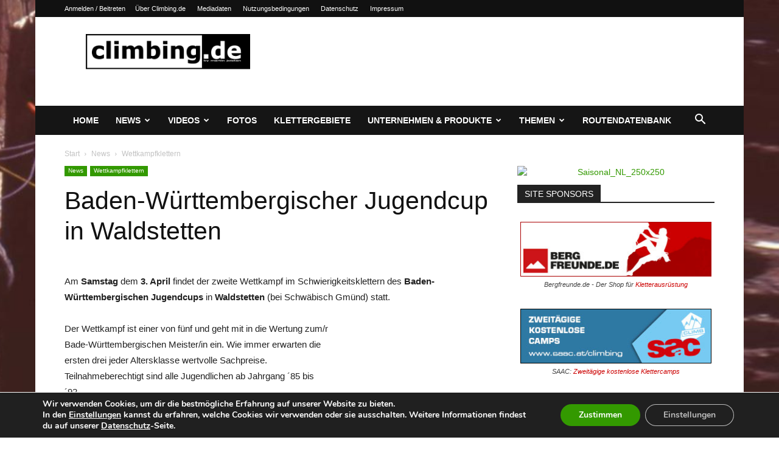

--- FILE ---
content_type: text/html; charset=UTF-8
request_url: https://www.climbing.de/news/baden-wuerttembergischer-jugendcup-in-waldstetten-28957.html
body_size: 46641
content:
<!doctype html >
<!--[if IE 8]>    <html class="ie8" lang="en"> <![endif]-->
<!--[if IE 9]>    <html class="ie9" lang="en"> <![endif]-->
<!--[if gt IE 8]><!--> <html lang="de"> <!--<![endif]-->
<head>
    <title>Baden-Württembergischer Jugendcup in Waldstetten | Climbing.de</title>
    <meta charset="UTF-8" />
    <meta name="viewport" content="width=device-width, initial-scale=1.0">
    <link rel="pingback" href="https://www.climbing.de/xmlrpc.php" />
    <meta name='robots' content='max-image-preview:large' />
<link rel="icon" type="image/png" href="https://www.climbing.de/wp-content/uploads/2014/09/climbingde_favicon1.png"><link rel='dns-prefetch' href='//www.climbing.de' />
<link rel="alternate" type="application/rss+xml" title="Climbing.de &raquo; Feed" href="https://www.climbing.de/feed" />
<link rel="alternate" type="application/rss+xml" title="Climbing.de &raquo; Kommentar-Feed" href="https://www.climbing.de/comments/feed" />
<link id='omgf-preload-0' rel='preload' href='//www.climbing.de/wp-content/uploads/omgf/google-fonts-style/open-sans-normal-latin-ext.woff2?ver=1664714906' as='font' type='font/woff2' crossorigin />
<link id='omgf-preload-1' rel='preload' href='//www.climbing.de/wp-content/uploads/omgf/google-fonts-style/open-sans-normal-latin.woff2?ver=1664714906' as='font' type='font/woff2' crossorigin />
<link id='omgf-preload-2' rel='preload' href='//www.climbing.de/wp-content/uploads/omgf/google-fonts-style/roboto-normal-latin-ext-400.woff2?ver=1664714906' as='font' type='font/woff2' crossorigin />
<link id='omgf-preload-3' rel='preload' href='//www.climbing.de/wp-content/uploads/omgf/google-fonts-style/roboto-normal-latin-400.woff2?ver=1664714906' as='font' type='font/woff2' crossorigin />
<link id='omgf-preload-4' rel='preload' href='//www.climbing.de/wp-content/uploads/omgf/google-fonts-style/roboto-normal-latin-ext-500.woff2?ver=1664714906' as='font' type='font/woff2' crossorigin />
<link id='omgf-preload-5' rel='preload' href='//www.climbing.de/wp-content/uploads/omgf/google-fonts-style/roboto-normal-latin-500.woff2?ver=1664714906' as='font' type='font/woff2' crossorigin />
<link id='omgf-preload-6' rel='preload' href='//www.climbing.de/wp-content/uploads/omgf/google-fonts-style/roboto-normal-latin-ext-700.woff2?ver=1664714906' as='font' type='font/woff2' crossorigin />
<link id='omgf-preload-7' rel='preload' href='//www.climbing.de/wp-content/uploads/omgf/google-fonts-style/roboto-normal-latin-700.woff2?ver=1664714906' as='font' type='font/woff2' crossorigin />
<link id='omgf-preload-8' rel='preload' href='//www.climbing.de/wp-content/uploads/omgf/google-fonts-style/rubik-normal-latin-ext.woff2?ver=1664714906' as='font' type='font/woff2' crossorigin />
<link id='omgf-preload-9' rel='preload' href='//www.climbing.de/wp-content/uploads/omgf/google-fonts-style/rubik-normal-latin.woff2?ver=1664714906' as='font' type='font/woff2' crossorigin />
<link rel="alternate" title="oEmbed (JSON)" type="application/json+oembed" href="https://www.climbing.de/wp-json/oembed/1.0/embed?url=https%3A%2F%2Fwww.climbing.de%2Fnews%2Fbaden-wuerttembergischer-jugendcup-in-waldstetten-28957.html" />
<link rel="alternate" title="oEmbed (XML)" type="text/xml+oembed" href="https://www.climbing.de/wp-json/oembed/1.0/embed?url=https%3A%2F%2Fwww.climbing.de%2Fnews%2Fbaden-wuerttembergischer-jugendcup-in-waldstetten-28957.html&#038;format=xml" />
<style id='wp-img-auto-sizes-contain-inline-css' type='text/css'>
img:is([sizes=auto i],[sizes^="auto," i]){contain-intrinsic-size:3000px 1500px}
/*# sourceURL=wp-img-auto-sizes-contain-inline-css */
</style>
<style id='wp-emoji-styles-inline-css' type='text/css'>

	img.wp-smiley, img.emoji {
		display: inline !important;
		border: none !important;
		box-shadow: none !important;
		height: 1em !important;
		width: 1em !important;
		margin: 0 0.07em !important;
		vertical-align: -0.1em !important;
		background: none !important;
		padding: 0 !important;
	}
/*# sourceURL=wp-emoji-styles-inline-css */
</style>
<style id='wp-block-library-inline-css' type='text/css'>
:root{--wp-block-synced-color:#7a00df;--wp-block-synced-color--rgb:122,0,223;--wp-bound-block-color:var(--wp-block-synced-color);--wp-editor-canvas-background:#ddd;--wp-admin-theme-color:#007cba;--wp-admin-theme-color--rgb:0,124,186;--wp-admin-theme-color-darker-10:#006ba1;--wp-admin-theme-color-darker-10--rgb:0,107,160.5;--wp-admin-theme-color-darker-20:#005a87;--wp-admin-theme-color-darker-20--rgb:0,90,135;--wp-admin-border-width-focus:2px}@media (min-resolution:192dpi){:root{--wp-admin-border-width-focus:1.5px}}.wp-element-button{cursor:pointer}:root .has-very-light-gray-background-color{background-color:#eee}:root .has-very-dark-gray-background-color{background-color:#313131}:root .has-very-light-gray-color{color:#eee}:root .has-very-dark-gray-color{color:#313131}:root .has-vivid-green-cyan-to-vivid-cyan-blue-gradient-background{background:linear-gradient(135deg,#00d084,#0693e3)}:root .has-purple-crush-gradient-background{background:linear-gradient(135deg,#34e2e4,#4721fb 50%,#ab1dfe)}:root .has-hazy-dawn-gradient-background{background:linear-gradient(135deg,#faaca8,#dad0ec)}:root .has-subdued-olive-gradient-background{background:linear-gradient(135deg,#fafae1,#67a671)}:root .has-atomic-cream-gradient-background{background:linear-gradient(135deg,#fdd79a,#004a59)}:root .has-nightshade-gradient-background{background:linear-gradient(135deg,#330968,#31cdcf)}:root .has-midnight-gradient-background{background:linear-gradient(135deg,#020381,#2874fc)}:root{--wp--preset--font-size--normal:16px;--wp--preset--font-size--huge:42px}.has-regular-font-size{font-size:1em}.has-larger-font-size{font-size:2.625em}.has-normal-font-size{font-size:var(--wp--preset--font-size--normal)}.has-huge-font-size{font-size:var(--wp--preset--font-size--huge)}.has-text-align-center{text-align:center}.has-text-align-left{text-align:left}.has-text-align-right{text-align:right}.has-fit-text{white-space:nowrap!important}#end-resizable-editor-section{display:none}.aligncenter{clear:both}.items-justified-left{justify-content:flex-start}.items-justified-center{justify-content:center}.items-justified-right{justify-content:flex-end}.items-justified-space-between{justify-content:space-between}.screen-reader-text{border:0;clip-path:inset(50%);height:1px;margin:-1px;overflow:hidden;padding:0;position:absolute;width:1px;word-wrap:normal!important}.screen-reader-text:focus{background-color:#ddd;clip-path:none;color:#444;display:block;font-size:1em;height:auto;left:5px;line-height:normal;padding:15px 23px 14px;text-decoration:none;top:5px;width:auto;z-index:100000}html :where(.has-border-color){border-style:solid}html :where([style*=border-top-color]){border-top-style:solid}html :where([style*=border-right-color]){border-right-style:solid}html :where([style*=border-bottom-color]){border-bottom-style:solid}html :where([style*=border-left-color]){border-left-style:solid}html :where([style*=border-width]){border-style:solid}html :where([style*=border-top-width]){border-top-style:solid}html :where([style*=border-right-width]){border-right-style:solid}html :where([style*=border-bottom-width]){border-bottom-style:solid}html :where([style*=border-left-width]){border-left-style:solid}html :where(img[class*=wp-image-]){height:auto;max-width:100%}:where(figure){margin:0 0 1em}html :where(.is-position-sticky){--wp-admin--admin-bar--position-offset:var(--wp-admin--admin-bar--height,0px)}@media screen and (max-width:600px){html :where(.is-position-sticky){--wp-admin--admin-bar--position-offset:0px}}

/*# sourceURL=wp-block-library-inline-css */
</style><style id='global-styles-inline-css' type='text/css'>
:root{--wp--preset--aspect-ratio--square: 1;--wp--preset--aspect-ratio--4-3: 4/3;--wp--preset--aspect-ratio--3-4: 3/4;--wp--preset--aspect-ratio--3-2: 3/2;--wp--preset--aspect-ratio--2-3: 2/3;--wp--preset--aspect-ratio--16-9: 16/9;--wp--preset--aspect-ratio--9-16: 9/16;--wp--preset--color--black: #000000;--wp--preset--color--cyan-bluish-gray: #abb8c3;--wp--preset--color--white: #ffffff;--wp--preset--color--pale-pink: #f78da7;--wp--preset--color--vivid-red: #cf2e2e;--wp--preset--color--luminous-vivid-orange: #ff6900;--wp--preset--color--luminous-vivid-amber: #fcb900;--wp--preset--color--light-green-cyan: #7bdcb5;--wp--preset--color--vivid-green-cyan: #00d084;--wp--preset--color--pale-cyan-blue: #8ed1fc;--wp--preset--color--vivid-cyan-blue: #0693e3;--wp--preset--color--vivid-purple: #9b51e0;--wp--preset--gradient--vivid-cyan-blue-to-vivid-purple: linear-gradient(135deg,rgb(6,147,227) 0%,rgb(155,81,224) 100%);--wp--preset--gradient--light-green-cyan-to-vivid-green-cyan: linear-gradient(135deg,rgb(122,220,180) 0%,rgb(0,208,130) 100%);--wp--preset--gradient--luminous-vivid-amber-to-luminous-vivid-orange: linear-gradient(135deg,rgb(252,185,0) 0%,rgb(255,105,0) 100%);--wp--preset--gradient--luminous-vivid-orange-to-vivid-red: linear-gradient(135deg,rgb(255,105,0) 0%,rgb(207,46,46) 100%);--wp--preset--gradient--very-light-gray-to-cyan-bluish-gray: linear-gradient(135deg,rgb(238,238,238) 0%,rgb(169,184,195) 100%);--wp--preset--gradient--cool-to-warm-spectrum: linear-gradient(135deg,rgb(74,234,220) 0%,rgb(151,120,209) 20%,rgb(207,42,186) 40%,rgb(238,44,130) 60%,rgb(251,105,98) 80%,rgb(254,248,76) 100%);--wp--preset--gradient--blush-light-purple: linear-gradient(135deg,rgb(255,206,236) 0%,rgb(152,150,240) 100%);--wp--preset--gradient--blush-bordeaux: linear-gradient(135deg,rgb(254,205,165) 0%,rgb(254,45,45) 50%,rgb(107,0,62) 100%);--wp--preset--gradient--luminous-dusk: linear-gradient(135deg,rgb(255,203,112) 0%,rgb(199,81,192) 50%,rgb(65,88,208) 100%);--wp--preset--gradient--pale-ocean: linear-gradient(135deg,rgb(255,245,203) 0%,rgb(182,227,212) 50%,rgb(51,167,181) 100%);--wp--preset--gradient--electric-grass: linear-gradient(135deg,rgb(202,248,128) 0%,rgb(113,206,126) 100%);--wp--preset--gradient--midnight: linear-gradient(135deg,rgb(2,3,129) 0%,rgb(40,116,252) 100%);--wp--preset--font-size--small: 11px;--wp--preset--font-size--medium: 20px;--wp--preset--font-size--large: 32px;--wp--preset--font-size--x-large: 42px;--wp--preset--font-size--regular: 15px;--wp--preset--font-size--larger: 50px;--wp--preset--spacing--20: 0.44rem;--wp--preset--spacing--30: 0.67rem;--wp--preset--spacing--40: 1rem;--wp--preset--spacing--50: 1.5rem;--wp--preset--spacing--60: 2.25rem;--wp--preset--spacing--70: 3.38rem;--wp--preset--spacing--80: 5.06rem;--wp--preset--shadow--natural: 6px 6px 9px rgba(0, 0, 0, 0.2);--wp--preset--shadow--deep: 12px 12px 50px rgba(0, 0, 0, 0.4);--wp--preset--shadow--sharp: 6px 6px 0px rgba(0, 0, 0, 0.2);--wp--preset--shadow--outlined: 6px 6px 0px -3px rgb(255, 255, 255), 6px 6px rgb(0, 0, 0);--wp--preset--shadow--crisp: 6px 6px 0px rgb(0, 0, 0);}:where(.is-layout-flex){gap: 0.5em;}:where(.is-layout-grid){gap: 0.5em;}body .is-layout-flex{display: flex;}.is-layout-flex{flex-wrap: wrap;align-items: center;}.is-layout-flex > :is(*, div){margin: 0;}body .is-layout-grid{display: grid;}.is-layout-grid > :is(*, div){margin: 0;}:where(.wp-block-columns.is-layout-flex){gap: 2em;}:where(.wp-block-columns.is-layout-grid){gap: 2em;}:where(.wp-block-post-template.is-layout-flex){gap: 1.25em;}:where(.wp-block-post-template.is-layout-grid){gap: 1.25em;}.has-black-color{color: var(--wp--preset--color--black) !important;}.has-cyan-bluish-gray-color{color: var(--wp--preset--color--cyan-bluish-gray) !important;}.has-white-color{color: var(--wp--preset--color--white) !important;}.has-pale-pink-color{color: var(--wp--preset--color--pale-pink) !important;}.has-vivid-red-color{color: var(--wp--preset--color--vivid-red) !important;}.has-luminous-vivid-orange-color{color: var(--wp--preset--color--luminous-vivid-orange) !important;}.has-luminous-vivid-amber-color{color: var(--wp--preset--color--luminous-vivid-amber) !important;}.has-light-green-cyan-color{color: var(--wp--preset--color--light-green-cyan) !important;}.has-vivid-green-cyan-color{color: var(--wp--preset--color--vivid-green-cyan) !important;}.has-pale-cyan-blue-color{color: var(--wp--preset--color--pale-cyan-blue) !important;}.has-vivid-cyan-blue-color{color: var(--wp--preset--color--vivid-cyan-blue) !important;}.has-vivid-purple-color{color: var(--wp--preset--color--vivid-purple) !important;}.has-black-background-color{background-color: var(--wp--preset--color--black) !important;}.has-cyan-bluish-gray-background-color{background-color: var(--wp--preset--color--cyan-bluish-gray) !important;}.has-white-background-color{background-color: var(--wp--preset--color--white) !important;}.has-pale-pink-background-color{background-color: var(--wp--preset--color--pale-pink) !important;}.has-vivid-red-background-color{background-color: var(--wp--preset--color--vivid-red) !important;}.has-luminous-vivid-orange-background-color{background-color: var(--wp--preset--color--luminous-vivid-orange) !important;}.has-luminous-vivid-amber-background-color{background-color: var(--wp--preset--color--luminous-vivid-amber) !important;}.has-light-green-cyan-background-color{background-color: var(--wp--preset--color--light-green-cyan) !important;}.has-vivid-green-cyan-background-color{background-color: var(--wp--preset--color--vivid-green-cyan) !important;}.has-pale-cyan-blue-background-color{background-color: var(--wp--preset--color--pale-cyan-blue) !important;}.has-vivid-cyan-blue-background-color{background-color: var(--wp--preset--color--vivid-cyan-blue) !important;}.has-vivid-purple-background-color{background-color: var(--wp--preset--color--vivid-purple) !important;}.has-black-border-color{border-color: var(--wp--preset--color--black) !important;}.has-cyan-bluish-gray-border-color{border-color: var(--wp--preset--color--cyan-bluish-gray) !important;}.has-white-border-color{border-color: var(--wp--preset--color--white) !important;}.has-pale-pink-border-color{border-color: var(--wp--preset--color--pale-pink) !important;}.has-vivid-red-border-color{border-color: var(--wp--preset--color--vivid-red) !important;}.has-luminous-vivid-orange-border-color{border-color: var(--wp--preset--color--luminous-vivid-orange) !important;}.has-luminous-vivid-amber-border-color{border-color: var(--wp--preset--color--luminous-vivid-amber) !important;}.has-light-green-cyan-border-color{border-color: var(--wp--preset--color--light-green-cyan) !important;}.has-vivid-green-cyan-border-color{border-color: var(--wp--preset--color--vivid-green-cyan) !important;}.has-pale-cyan-blue-border-color{border-color: var(--wp--preset--color--pale-cyan-blue) !important;}.has-vivid-cyan-blue-border-color{border-color: var(--wp--preset--color--vivid-cyan-blue) !important;}.has-vivid-purple-border-color{border-color: var(--wp--preset--color--vivid-purple) !important;}.has-vivid-cyan-blue-to-vivid-purple-gradient-background{background: var(--wp--preset--gradient--vivid-cyan-blue-to-vivid-purple) !important;}.has-light-green-cyan-to-vivid-green-cyan-gradient-background{background: var(--wp--preset--gradient--light-green-cyan-to-vivid-green-cyan) !important;}.has-luminous-vivid-amber-to-luminous-vivid-orange-gradient-background{background: var(--wp--preset--gradient--luminous-vivid-amber-to-luminous-vivid-orange) !important;}.has-luminous-vivid-orange-to-vivid-red-gradient-background{background: var(--wp--preset--gradient--luminous-vivid-orange-to-vivid-red) !important;}.has-very-light-gray-to-cyan-bluish-gray-gradient-background{background: var(--wp--preset--gradient--very-light-gray-to-cyan-bluish-gray) !important;}.has-cool-to-warm-spectrum-gradient-background{background: var(--wp--preset--gradient--cool-to-warm-spectrum) !important;}.has-blush-light-purple-gradient-background{background: var(--wp--preset--gradient--blush-light-purple) !important;}.has-blush-bordeaux-gradient-background{background: var(--wp--preset--gradient--blush-bordeaux) !important;}.has-luminous-dusk-gradient-background{background: var(--wp--preset--gradient--luminous-dusk) !important;}.has-pale-ocean-gradient-background{background: var(--wp--preset--gradient--pale-ocean) !important;}.has-electric-grass-gradient-background{background: var(--wp--preset--gradient--electric-grass) !important;}.has-midnight-gradient-background{background: var(--wp--preset--gradient--midnight) !important;}.has-small-font-size{font-size: var(--wp--preset--font-size--small) !important;}.has-medium-font-size{font-size: var(--wp--preset--font-size--medium) !important;}.has-large-font-size{font-size: var(--wp--preset--font-size--large) !important;}.has-x-large-font-size{font-size: var(--wp--preset--font-size--x-large) !important;}
/*# sourceURL=global-styles-inline-css */
</style>

<style id='classic-theme-styles-inline-css' type='text/css'>
/*! This file is auto-generated */
.wp-block-button__link{color:#fff;background-color:#32373c;border-radius:9999px;box-shadow:none;text-decoration:none;padding:calc(.667em + 2px) calc(1.333em + 2px);font-size:1.125em}.wp-block-file__button{background:#32373c;color:#fff;text-decoration:none}
/*# sourceURL=/wp-includes/css/classic-themes.min.css */
</style>
<link rel='stylesheet' id='fancybox-0-css' href='https://www.climbing.de/wp-content/plugins/nextgen-gallery/static/Lightbox/fancybox/jquery.fancybox-1.3.4.css?ver=4.0.3' type='text/css' media='all' />
<link rel='stylesheet' id='td-plugin-multi-purpose-css' href='https://www.climbing.de/wp-content/plugins/td-composer/td-multi-purpose/style.css?ver=7cd248d7ca13c255207c3f8b916c3f00' type='text/css' media='all' />
<link rel='stylesheet' id='yarpp-thumbnails-css' href='https://www.climbing.de/wp-content/plugins/yet-another-related-posts-plugin/style/styles_thumbnails.css?ver=5.30.11' type='text/css' media='all' />
<style id='yarpp-thumbnails-inline-css' type='text/css'>
.yarpp-thumbnails-horizontal .yarpp-thumbnail {width: 160px;height: 200px;margin: 5px;margin-left: 0px;}.yarpp-thumbnail > img, .yarpp-thumbnail-default {width: 150px;height: 150px;margin: 5px;}.yarpp-thumbnails-horizontal .yarpp-thumbnail-title {margin: 7px;margin-top: 0px;width: 150px;}.yarpp-thumbnail-default > img {min-height: 150px;min-width: 150px;}
/*# sourceURL=yarpp-thumbnails-inline-css */
</style>
<link rel='stylesheet' id='td-theme-css' href='https://www.climbing.de/wp-content/themes/Newspaper/style.css?ver=12.7.3' type='text/css' media='all' />
<style id='td-theme-inline-css' type='text/css'>@media (max-width:767px){.td-header-desktop-wrap{display:none}}@media (min-width:767px){.td-header-mobile-wrap{display:none}}</style>
<link rel='stylesheet' id='moove_gdpr_frontend-css' href='https://www.climbing.de/wp-content/plugins/gdpr-cookie-compliance/dist/styles/gdpr-main.css?ver=5.0.9' type='text/css' media='all' />
<style id='moove_gdpr_frontend-inline-css' type='text/css'>
#moove_gdpr_cookie_modal,#moove_gdpr_cookie_info_bar,.gdpr_cookie_settings_shortcode_content{font-family:&#039;Nunito&#039;,sans-serif}#moove_gdpr_save_popup_settings_button{background-color:#373737;color:#fff}#moove_gdpr_save_popup_settings_button:hover{background-color:#000}#moove_gdpr_cookie_info_bar .moove-gdpr-info-bar-container .moove-gdpr-info-bar-content a.mgbutton,#moove_gdpr_cookie_info_bar .moove-gdpr-info-bar-container .moove-gdpr-info-bar-content button.mgbutton{background-color:#339900}#moove_gdpr_cookie_modal .moove-gdpr-modal-content .moove-gdpr-modal-footer-content .moove-gdpr-button-holder a.mgbutton,#moove_gdpr_cookie_modal .moove-gdpr-modal-content .moove-gdpr-modal-footer-content .moove-gdpr-button-holder button.mgbutton,.gdpr_cookie_settings_shortcode_content .gdpr-shr-button.button-green{background-color:#339900;border-color:#339900}#moove_gdpr_cookie_modal .moove-gdpr-modal-content .moove-gdpr-modal-footer-content .moove-gdpr-button-holder a.mgbutton:hover,#moove_gdpr_cookie_modal .moove-gdpr-modal-content .moove-gdpr-modal-footer-content .moove-gdpr-button-holder button.mgbutton:hover,.gdpr_cookie_settings_shortcode_content .gdpr-shr-button.button-green:hover{background-color:#fff;color:#339900}#moove_gdpr_cookie_modal .moove-gdpr-modal-content .moove-gdpr-modal-close i,#moove_gdpr_cookie_modal .moove-gdpr-modal-content .moove-gdpr-modal-close span.gdpr-icon{background-color:#339900;border:1px solid #339900}#moove_gdpr_cookie_info_bar span.moove-gdpr-infobar-allow-all.focus-g,#moove_gdpr_cookie_info_bar span.moove-gdpr-infobar-allow-all:focus,#moove_gdpr_cookie_info_bar button.moove-gdpr-infobar-allow-all.focus-g,#moove_gdpr_cookie_info_bar button.moove-gdpr-infobar-allow-all:focus,#moove_gdpr_cookie_info_bar span.moove-gdpr-infobar-reject-btn.focus-g,#moove_gdpr_cookie_info_bar span.moove-gdpr-infobar-reject-btn:focus,#moove_gdpr_cookie_info_bar button.moove-gdpr-infobar-reject-btn.focus-g,#moove_gdpr_cookie_info_bar button.moove-gdpr-infobar-reject-btn:focus,#moove_gdpr_cookie_info_bar span.change-settings-button.focus-g,#moove_gdpr_cookie_info_bar span.change-settings-button:focus,#moove_gdpr_cookie_info_bar button.change-settings-button.focus-g,#moove_gdpr_cookie_info_bar button.change-settings-button:focus{-webkit-box-shadow:0 0 1px 3px #339900;-moz-box-shadow:0 0 1px 3px #339900;box-shadow:0 0 1px 3px #339900}#moove_gdpr_cookie_modal .moove-gdpr-modal-content .moove-gdpr-modal-close i:hover,#moove_gdpr_cookie_modal .moove-gdpr-modal-content .moove-gdpr-modal-close span.gdpr-icon:hover,#moove_gdpr_cookie_info_bar span[data-href]>u.change-settings-button{color:#339900}#moove_gdpr_cookie_modal .moove-gdpr-modal-content .moove-gdpr-modal-left-content #moove-gdpr-menu li.menu-item-selected a span.gdpr-icon,#moove_gdpr_cookie_modal .moove-gdpr-modal-content .moove-gdpr-modal-left-content #moove-gdpr-menu li.menu-item-selected button span.gdpr-icon{color:inherit}#moove_gdpr_cookie_modal .moove-gdpr-modal-content .moove-gdpr-modal-left-content #moove-gdpr-menu li a span.gdpr-icon,#moove_gdpr_cookie_modal .moove-gdpr-modal-content .moove-gdpr-modal-left-content #moove-gdpr-menu li button span.gdpr-icon{color:inherit}#moove_gdpr_cookie_modal .gdpr-acc-link{line-height:0;font-size:0;color:transparent;position:absolute}#moove_gdpr_cookie_modal .moove-gdpr-modal-content .moove-gdpr-modal-close:hover i,#moove_gdpr_cookie_modal .moove-gdpr-modal-content .moove-gdpr-modal-left-content #moove-gdpr-menu li a,#moove_gdpr_cookie_modal .moove-gdpr-modal-content .moove-gdpr-modal-left-content #moove-gdpr-menu li button,#moove_gdpr_cookie_modal .moove-gdpr-modal-content .moove-gdpr-modal-left-content #moove-gdpr-menu li button i,#moove_gdpr_cookie_modal .moove-gdpr-modal-content .moove-gdpr-modal-left-content #moove-gdpr-menu li a i,#moove_gdpr_cookie_modal .moove-gdpr-modal-content .moove-gdpr-tab-main .moove-gdpr-tab-main-content a:hover,#moove_gdpr_cookie_info_bar.moove-gdpr-dark-scheme .moove-gdpr-info-bar-container .moove-gdpr-info-bar-content a.mgbutton:hover,#moove_gdpr_cookie_info_bar.moove-gdpr-dark-scheme .moove-gdpr-info-bar-container .moove-gdpr-info-bar-content button.mgbutton:hover,#moove_gdpr_cookie_info_bar.moove-gdpr-dark-scheme .moove-gdpr-info-bar-container .moove-gdpr-info-bar-content a:hover,#moove_gdpr_cookie_info_bar.moove-gdpr-dark-scheme .moove-gdpr-info-bar-container .moove-gdpr-info-bar-content button:hover,#moove_gdpr_cookie_info_bar.moove-gdpr-dark-scheme .moove-gdpr-info-bar-container .moove-gdpr-info-bar-content span.change-settings-button:hover,#moove_gdpr_cookie_info_bar.moove-gdpr-dark-scheme .moove-gdpr-info-bar-container .moove-gdpr-info-bar-content button.change-settings-button:hover,#moove_gdpr_cookie_info_bar.moove-gdpr-dark-scheme .moove-gdpr-info-bar-container .moove-gdpr-info-bar-content u.change-settings-button:hover,#moove_gdpr_cookie_info_bar span[data-href]>u.change-settings-button,#moove_gdpr_cookie_info_bar.moove-gdpr-dark-scheme .moove-gdpr-info-bar-container .moove-gdpr-info-bar-content a.mgbutton.focus-g,#moove_gdpr_cookie_info_bar.moove-gdpr-dark-scheme .moove-gdpr-info-bar-container .moove-gdpr-info-bar-content button.mgbutton.focus-g,#moove_gdpr_cookie_info_bar.moove-gdpr-dark-scheme .moove-gdpr-info-bar-container .moove-gdpr-info-bar-content a.focus-g,#moove_gdpr_cookie_info_bar.moove-gdpr-dark-scheme .moove-gdpr-info-bar-container .moove-gdpr-info-bar-content button.focus-g,#moove_gdpr_cookie_info_bar.moove-gdpr-dark-scheme .moove-gdpr-info-bar-container .moove-gdpr-info-bar-content a.mgbutton:focus,#moove_gdpr_cookie_info_bar.moove-gdpr-dark-scheme .moove-gdpr-info-bar-container .moove-gdpr-info-bar-content button.mgbutton:focus,#moove_gdpr_cookie_info_bar.moove-gdpr-dark-scheme .moove-gdpr-info-bar-container .moove-gdpr-info-bar-content a:focus,#moove_gdpr_cookie_info_bar.moove-gdpr-dark-scheme .moove-gdpr-info-bar-container .moove-gdpr-info-bar-content button:focus,#moove_gdpr_cookie_info_bar.moove-gdpr-dark-scheme .moove-gdpr-info-bar-container .moove-gdpr-info-bar-content span.change-settings-button.focus-g,span.change-settings-button:focus,button.change-settings-button.focus-g,button.change-settings-button:focus,#moove_gdpr_cookie_info_bar.moove-gdpr-dark-scheme .moove-gdpr-info-bar-container .moove-gdpr-info-bar-content u.change-settings-button.focus-g,#moove_gdpr_cookie_info_bar.moove-gdpr-dark-scheme .moove-gdpr-info-bar-container .moove-gdpr-info-bar-content u.change-settings-button:focus{color:#339900}#moove_gdpr_cookie_modal .moove-gdpr-branding.focus-g span,#moove_gdpr_cookie_modal .moove-gdpr-modal-content .moove-gdpr-tab-main a.focus-g,#moove_gdpr_cookie_modal .moove-gdpr-modal-content .moove-gdpr-tab-main .gdpr-cd-details-toggle.focus-g{color:#339900}#moove_gdpr_cookie_modal.gdpr_lightbox-hide{display:none}
/*# sourceURL=moove_gdpr_frontend-inline-css */
</style>
<link rel='stylesheet' id='td-legacy-framework-front-style-css' href='https://www.climbing.de/wp-content/plugins/td-composer/legacy/Newspaper/assets/css/td_legacy_main.css?ver=7cd248d7ca13c255207c3f8b916c3f00' type='text/css' media='all' />
<link rel='stylesheet' id='td-standard-pack-framework-front-style-css' href='https://www.climbing.de/wp-content/plugins/td-standard-pack/Newspaper/assets/css/td_standard_pack_main.css?ver=c12e6da63ed2f212e87e44e5e9b9a302' type='text/css' media='all' />
<link rel='stylesheet' id='tdb_style_cloud_templates_front-css' href='https://www.climbing.de/wp-content/plugins/td-cloud-library/assets/css/tdb_main.css?ver=6127d3b6131f900b2e62bb855b13dc3b' type='text/css' media='all' />
<script type="text/javascript" src="https://www.climbing.de/wp-includes/js/jquery/jquery.min.js?ver=3.7.1" id="jquery-core-js"></script>
<script type="text/javascript" src="https://www.climbing.de/wp-includes/js/jquery/jquery-migrate.min.js?ver=3.4.1" id="jquery-migrate-js"></script>
<script type="text/javascript" id="photocrati_ajax-js-extra">
/* <![CDATA[ */
var photocrati_ajax = {"url":"https://www.climbing.de/index.php?photocrati_ajax=1","rest_url":"https://www.climbing.de/wp-json/","wp_home_url":"https://www.climbing.de","wp_site_url":"https://www.climbing.de","wp_root_url":"https://www.climbing.de","wp_plugins_url":"https://www.climbing.de/wp-content/plugins","wp_content_url":"https://www.climbing.de/wp-content","wp_includes_url":"https://www.climbing.de/wp-includes/","ngg_param_slug":"nggallery","rest_nonce":"3695902030"};
//# sourceURL=photocrati_ajax-js-extra
/* ]]> */
</script>
<script type="text/javascript" src="https://www.climbing.de/wp-content/plugins/nextgen-gallery/static/Legacy/ajax.min.js?ver=4.0.3" id="photocrati_ajax-js"></script>
<link rel="https://api.w.org/" href="https://www.climbing.de/wp-json/" /><link rel="alternate" title="JSON" type="application/json" href="https://www.climbing.de/wp-json/wp/v2/posts/28957" /><link rel="canonical" href="https://www.climbing.de/news/baden-wuerttembergischer-jugendcup-in-waldstetten-28957.html" />
<script type="text/javascript">
(function(url){
	if(/(?:Chrome\/26\.0\.1410\.63 Safari\/537\.31|WordfenceTestMonBot)/.test(navigator.userAgent)){ return; }
	var addEvent = function(evt, handler) {
		if (window.addEventListener) {
			document.addEventListener(evt, handler, false);
		} else if (window.attachEvent) {
			document.attachEvent('on' + evt, handler);
		}
	};
	var removeEvent = function(evt, handler) {
		if (window.removeEventListener) {
			document.removeEventListener(evt, handler, false);
		} else if (window.detachEvent) {
			document.detachEvent('on' + evt, handler);
		}
	};
	var evts = 'contextmenu dblclick drag dragend dragenter dragleave dragover dragstart drop keydown keypress keyup mousedown mousemove mouseout mouseover mouseup mousewheel scroll'.split(' ');
	var logHuman = function() {
		if (window.wfLogHumanRan) { return; }
		window.wfLogHumanRan = true;
		var wfscr = document.createElement('script');
		wfscr.type = 'text/javascript';
		wfscr.async = true;
		wfscr.src = url + '&r=' + Math.random();
		(document.getElementsByTagName('head')[0]||document.getElementsByTagName('body')[0]).appendChild(wfscr);
		for (var i = 0; i < evts.length; i++) {
			removeEvent(evts[i], logHuman);
		}
	};
	for (var i = 0; i < evts.length; i++) {
		addEvent(evts[i], logHuman);
	}
})('//www.climbing.de/?wordfence_lh=1&hid=0ED43FD93C890A274680689EBE5F3780');
</script>    <script>
        window.tdb_global_vars = {"wpRestUrl":"https:\/\/www.climbing.de\/wp-json\/","permalinkStructure":"\/%category%\/%postname%-%post_id%.html"};
        window.tdb_p_autoload_vars = {"isAjax":false,"isAdminBarShowing":false,"autoloadStatus":"off","origPostEditUrl":null};
    </script>
    
    <style id="tdb-global-colors">:root{--accent-color:#fff}</style>

    
	
<!-- JS generated by theme -->

<script type="text/javascript" id="td-generated-header-js">
    
    

	    var tdBlocksArray = []; //here we store all the items for the current page

	    // td_block class - each ajax block uses a object of this class for requests
	    function tdBlock() {
		    this.id = '';
		    this.block_type = 1; //block type id (1-234 etc)
		    this.atts = '';
		    this.td_column_number = '';
		    this.td_current_page = 1; //
		    this.post_count = 0; //from wp
		    this.found_posts = 0; //from wp
		    this.max_num_pages = 0; //from wp
		    this.td_filter_value = ''; //current live filter value
		    this.is_ajax_running = false;
		    this.td_user_action = ''; // load more or infinite loader (used by the animation)
		    this.header_color = '';
		    this.ajax_pagination_infinite_stop = ''; //show load more at page x
	    }

        // td_js_generator - mini detector
        ( function () {
            var htmlTag = document.getElementsByTagName("html")[0];

	        if ( navigator.userAgent.indexOf("MSIE 10.0") > -1 ) {
                htmlTag.className += ' ie10';
            }

            if ( !!navigator.userAgent.match(/Trident.*rv\:11\./) ) {
                htmlTag.className += ' ie11';
            }

	        if ( navigator.userAgent.indexOf("Edge") > -1 ) {
                htmlTag.className += ' ieEdge';
            }

            if ( /(iPad|iPhone|iPod)/g.test(navigator.userAgent) ) {
                htmlTag.className += ' td-md-is-ios';
            }

            var user_agent = navigator.userAgent.toLowerCase();
            if ( user_agent.indexOf("android") > -1 ) {
                htmlTag.className += ' td-md-is-android';
            }

            if ( -1 !== navigator.userAgent.indexOf('Mac OS X')  ) {
                htmlTag.className += ' td-md-is-os-x';
            }

            if ( /chrom(e|ium)/.test(navigator.userAgent.toLowerCase()) ) {
               htmlTag.className += ' td-md-is-chrome';
            }

            if ( -1 !== navigator.userAgent.indexOf('Firefox') ) {
                htmlTag.className += ' td-md-is-firefox';
            }

            if ( -1 !== navigator.userAgent.indexOf('Safari') && -1 === navigator.userAgent.indexOf('Chrome') ) {
                htmlTag.className += ' td-md-is-safari';
            }

            if( -1 !== navigator.userAgent.indexOf('IEMobile') ){
                htmlTag.className += ' td-md-is-iemobile';
            }

        })();

        var tdLocalCache = {};

        ( function () {
            "use strict";

            tdLocalCache = {
                data: {},
                remove: function (resource_id) {
                    delete tdLocalCache.data[resource_id];
                },
                exist: function (resource_id) {
                    return tdLocalCache.data.hasOwnProperty(resource_id) && tdLocalCache.data[resource_id] !== null;
                },
                get: function (resource_id) {
                    return tdLocalCache.data[resource_id];
                },
                set: function (resource_id, cachedData) {
                    tdLocalCache.remove(resource_id);
                    tdLocalCache.data[resource_id] = cachedData;
                }
            };
        })();

    
    
var td_viewport_interval_list=[{"limitBottom":767,"sidebarWidth":228},{"limitBottom":1018,"sidebarWidth":300},{"limitBottom":1140,"sidebarWidth":324}];
var td_animation_stack_effect="type0";
var tds_animation_stack=true;
var td_animation_stack_specific_selectors=".entry-thumb, img, .td-lazy-img";
var td_animation_stack_general_selectors=".td-animation-stack img, .td-animation-stack .entry-thumb, .post img, .td-animation-stack .td-lazy-img";
var tdc_is_installed="yes";
var tdc_domain_active=false;
var td_ajax_url="https:\/\/www.climbing.de\/wp-admin\/admin-ajax.php?td_theme_name=Newspaper&v=12.7.3";
var td_get_template_directory_uri="https:\/\/www.climbing.de\/wp-content\/plugins\/td-composer\/legacy\/common";
var tds_snap_menu="snap";
var tds_logo_on_sticky="";
var tds_header_style="3";
var td_please_wait="Bitte warten...";
var td_email_user_pass_incorrect="Benutzername oder Passwort falsch!";
var td_email_user_incorrect="E-Mail-Adresse oder Benutzername falsch!";
var td_email_incorrect="E-Mail-Adresse nicht korrekt!";
var td_user_incorrect="Username incorrect!";
var td_email_user_empty="Email or username empty!";
var td_pass_empty="Pass empty!";
var td_pass_pattern_incorrect="Invalid Pass Pattern!";
var td_retype_pass_incorrect="Retyped Pass incorrect!";
var tds_more_articles_on_post_enable="";
var tds_more_articles_on_post_time_to_wait="";
var tds_more_articles_on_post_pages_distance_from_top=0;
var tds_captcha="";
var tds_theme_color_site_wide="#339900";
var tds_smart_sidebar="";
var tdThemeName="Newspaper";
var tdThemeNameWl="Newspaper";
var td_magnific_popup_translation_tPrev="Vorherige (Pfeiltaste links)";
var td_magnific_popup_translation_tNext="Weiter (rechte Pfeiltaste)";
var td_magnific_popup_translation_tCounter="%curr% von %total%";
var td_magnific_popup_translation_ajax_tError="Der Inhalt von %url% konnte nicht geladen werden.";
var td_magnific_popup_translation_image_tError="Das Bild #%curr% konnte nicht geladen werden.";
var tdBlockNonce="7e445def33";
var tdMobileMenu="enabled";
var tdMobileSearch="enabled";
var tdDateNamesI18n={"month_names":["Januar","Februar","M\u00e4rz","April","Mai","Juni","Juli","August","September","Oktober","November","Dezember"],"month_names_short":["Jan.","Feb.","M\u00e4rz","Apr.","Mai","Juni","Juli","Aug.","Sep.","Okt.","Nov.","Dez."],"day_names":["Sonntag","Montag","Dienstag","Mittwoch","Donnerstag","Freitag","Samstag"],"day_names_short":["So.","Mo.","Di.","Mi.","Do.","Fr.","Sa."]};
var tdb_modal_confirm="Speichern";
var tdb_modal_cancel="Stornieren";
var tdb_modal_confirm_alt="Ja";
var tdb_modal_cancel_alt="NEIN";
var td_deploy_mode="deploy";
var td_ad_background_click_link="";
var td_ad_background_click_target="";
</script>


<!-- Header style compiled by theme -->

<style>.td-menu-background,.td-search-background{background-image:url('https://www.climbing.de/wp-content/uploads/2021/12/mob.jpg')}:root{--td_excl_label:'EXKLUSIV';--td_theme_color:#339900;--td_slider_text:rgba(51,153,0,0.7);--td_mobile_gradient_one_mob:rgba(16,29,33,0.8);--td_mobile_gradient_two_mob:rgba(11,86,89,0.8);--td_mobile_text_active_color:#00a392}.td-header-style-12 .td-header-menu-wrap-full,.td-header-style-12 .td-affix,.td-grid-style-1.td-hover-1 .td-big-grid-post:hover .td-post-category,.td-grid-style-5.td-hover-1 .td-big-grid-post:hover .td-post-category,.td_category_template_3 .td-current-sub-category,.td_category_template_8 .td-category-header .td-category a.td-current-sub-category,.td_category_template_4 .td-category-siblings .td-category a:hover,.td_block_big_grid_9.td-grid-style-1 .td-post-category,.td_block_big_grid_9.td-grid-style-5 .td-post-category,.td-grid-style-6.td-hover-1 .td-module-thumb:after,.tdm-menu-active-style5 .td-header-menu-wrap .sf-menu>.current-menu-item>a,.tdm-menu-active-style5 .td-header-menu-wrap .sf-menu>.current-menu-ancestor>a,.tdm-menu-active-style5 .td-header-menu-wrap .sf-menu>.current-category-ancestor>a,.tdm-menu-active-style5 .td-header-menu-wrap .sf-menu>li>a:hover,.tdm-menu-active-style5 .td-header-menu-wrap .sf-menu>.sfHover>a{background-color:#339900}.td_mega_menu_sub_cats .cur-sub-cat,.td-mega-span h3 a:hover,.td_mod_mega_menu:hover .entry-title a,.header-search-wrap .result-msg a:hover,.td-header-top-menu .td-drop-down-search .td_module_wrap:hover .entry-title a,.td-header-top-menu .td-icon-search:hover,.td-header-wrap .result-msg a:hover,.top-header-menu li a:hover,.top-header-menu .current-menu-item>a,.top-header-menu .current-menu-ancestor>a,.top-header-menu .current-category-ancestor>a,.td-social-icon-wrap>a:hover,.td-header-sp-top-widget .td-social-icon-wrap a:hover,.td_mod_related_posts:hover h3>a,.td-post-template-11 .td-related-title .td-related-left:hover,.td-post-template-11 .td-related-title .td-related-right:hover,.td-post-template-11 .td-related-title .td-cur-simple-item,.td-post-template-11 .td_block_related_posts .td-next-prev-wrap a:hover,.td-category-header .td-pulldown-category-filter-link:hover,.td-category-siblings .td-subcat-dropdown a:hover,.td-category-siblings .td-subcat-dropdown a.td-current-sub-category,.footer-text-wrap .footer-email-wrap a,.footer-social-wrap a:hover,.td_module_17 .td-read-more a:hover,.td_module_18 .td-read-more a:hover,.td_module_19 .td-post-author-name a:hover,.td-pulldown-syle-2 .td-subcat-dropdown:hover .td-subcat-more span,.td-pulldown-syle-2 .td-subcat-dropdown:hover .td-subcat-more i,.td-pulldown-syle-3 .td-subcat-dropdown:hover .td-subcat-more span,.td-pulldown-syle-3 .td-subcat-dropdown:hover .td-subcat-more i,.tdm-menu-active-style3 .tdm-header.td-header-wrap .sf-menu>.current-category-ancestor>a,.tdm-menu-active-style3 .tdm-header.td-header-wrap .sf-menu>.current-menu-ancestor>a,.tdm-menu-active-style3 .tdm-header.td-header-wrap .sf-menu>.current-menu-item>a,.tdm-menu-active-style3 .tdm-header.td-header-wrap .sf-menu>.sfHover>a,.tdm-menu-active-style3 .tdm-header.td-header-wrap .sf-menu>li>a:hover{color:#339900}.td-mega-menu-page .wpb_content_element ul li a:hover,.td-theme-wrap .td-aj-search-results .td_module_wrap:hover .entry-title a,.td-theme-wrap .header-search-wrap .result-msg a:hover{color:#339900!important}.td_category_template_8 .td-category-header .td-category a.td-current-sub-category,.td_category_template_4 .td-category-siblings .td-category a:hover,.tdm-menu-active-style4 .tdm-header .sf-menu>.current-menu-item>a,.tdm-menu-active-style4 .tdm-header .sf-menu>.current-menu-ancestor>a,.tdm-menu-active-style4 .tdm-header .sf-menu>.current-category-ancestor>a,.tdm-menu-active-style4 .tdm-header .sf-menu>li>a:hover,.tdm-menu-active-style4 .tdm-header .sf-menu>.sfHover>a{border-color:#339900}.td-footer-wrapper,.td-footer-wrapper .td_block_template_7 .td-block-title>*,.td-footer-wrapper .td_block_template_17 .td-block-title,.td-footer-wrapper .td-block-title-wrap .td-wrapper-pulldown-filter{background-color:#fafafa}.td-footer-wrapper,.td-footer-wrapper a,.td-footer-wrapper .block-title a,.td-footer-wrapper .block-title span,.td-footer-wrapper .block-title label,.td-footer-wrapper .td-excerpt,.td-footer-wrapper .td-post-author-name span,.td-footer-wrapper .td-post-date,.td-footer-wrapper .td-social-style3 .td_social_type a,.td-footer-wrapper .td-social-style3,.td-footer-wrapper .td-social-style4 .td_social_type a,.td-footer-wrapper .td-social-style4,.td-footer-wrapper .td-social-style9,.td-footer-wrapper .td-social-style10,.td-footer-wrapper .td-social-style2 .td_social_type a,.td-footer-wrapper .td-social-style8 .td_social_type a,.td-footer-wrapper .td-social-style2 .td_social_type,.td-footer-wrapper .td-social-style8 .td_social_type,.td-footer-template-13 .td-social-name,.td-footer-wrapper .td_block_template_7 .td-block-title>*{color:#3d3d3d}.td-footer-wrapper .widget_calendar th,.td-footer-wrapper .widget_calendar td,.td-footer-wrapper .td-social-style2 .td_social_type .td-social-box,.td-footer-wrapper .td-social-style8 .td_social_type .td-social-box,.td-social-style-2 .td-icon-font:after{border-color:#3d3d3d}.td-footer-wrapper .td-module-comments a,.td-footer-wrapper .td-post-category,.td-footer-wrapper .td-slide-meta .td-post-author-name span,.td-footer-wrapper .td-slide-meta .td-post-date{color:#fff}.td-footer-bottom-full .td-container::before{background-color:rgba(61,61,61,0.1)}.td-menu-background,.td-search-background{background-image:url('https://www.climbing.de/wp-content/uploads/2021/12/mob.jpg')}:root{--td_excl_label:'EXKLUSIV';--td_theme_color:#339900;--td_slider_text:rgba(51,153,0,0.7);--td_mobile_gradient_one_mob:rgba(16,29,33,0.8);--td_mobile_gradient_two_mob:rgba(11,86,89,0.8);--td_mobile_text_active_color:#00a392}.td-header-style-12 .td-header-menu-wrap-full,.td-header-style-12 .td-affix,.td-grid-style-1.td-hover-1 .td-big-grid-post:hover .td-post-category,.td-grid-style-5.td-hover-1 .td-big-grid-post:hover .td-post-category,.td_category_template_3 .td-current-sub-category,.td_category_template_8 .td-category-header .td-category a.td-current-sub-category,.td_category_template_4 .td-category-siblings .td-category a:hover,.td_block_big_grid_9.td-grid-style-1 .td-post-category,.td_block_big_grid_9.td-grid-style-5 .td-post-category,.td-grid-style-6.td-hover-1 .td-module-thumb:after,.tdm-menu-active-style5 .td-header-menu-wrap .sf-menu>.current-menu-item>a,.tdm-menu-active-style5 .td-header-menu-wrap .sf-menu>.current-menu-ancestor>a,.tdm-menu-active-style5 .td-header-menu-wrap .sf-menu>.current-category-ancestor>a,.tdm-menu-active-style5 .td-header-menu-wrap .sf-menu>li>a:hover,.tdm-menu-active-style5 .td-header-menu-wrap .sf-menu>.sfHover>a{background-color:#339900}.td_mega_menu_sub_cats .cur-sub-cat,.td-mega-span h3 a:hover,.td_mod_mega_menu:hover .entry-title a,.header-search-wrap .result-msg a:hover,.td-header-top-menu .td-drop-down-search .td_module_wrap:hover .entry-title a,.td-header-top-menu .td-icon-search:hover,.td-header-wrap .result-msg a:hover,.top-header-menu li a:hover,.top-header-menu .current-menu-item>a,.top-header-menu .current-menu-ancestor>a,.top-header-menu .current-category-ancestor>a,.td-social-icon-wrap>a:hover,.td-header-sp-top-widget .td-social-icon-wrap a:hover,.td_mod_related_posts:hover h3>a,.td-post-template-11 .td-related-title .td-related-left:hover,.td-post-template-11 .td-related-title .td-related-right:hover,.td-post-template-11 .td-related-title .td-cur-simple-item,.td-post-template-11 .td_block_related_posts .td-next-prev-wrap a:hover,.td-category-header .td-pulldown-category-filter-link:hover,.td-category-siblings .td-subcat-dropdown a:hover,.td-category-siblings .td-subcat-dropdown a.td-current-sub-category,.footer-text-wrap .footer-email-wrap a,.footer-social-wrap a:hover,.td_module_17 .td-read-more a:hover,.td_module_18 .td-read-more a:hover,.td_module_19 .td-post-author-name a:hover,.td-pulldown-syle-2 .td-subcat-dropdown:hover .td-subcat-more span,.td-pulldown-syle-2 .td-subcat-dropdown:hover .td-subcat-more i,.td-pulldown-syle-3 .td-subcat-dropdown:hover .td-subcat-more span,.td-pulldown-syle-3 .td-subcat-dropdown:hover .td-subcat-more i,.tdm-menu-active-style3 .tdm-header.td-header-wrap .sf-menu>.current-category-ancestor>a,.tdm-menu-active-style3 .tdm-header.td-header-wrap .sf-menu>.current-menu-ancestor>a,.tdm-menu-active-style3 .tdm-header.td-header-wrap .sf-menu>.current-menu-item>a,.tdm-menu-active-style3 .tdm-header.td-header-wrap .sf-menu>.sfHover>a,.tdm-menu-active-style3 .tdm-header.td-header-wrap .sf-menu>li>a:hover{color:#339900}.td-mega-menu-page .wpb_content_element ul li a:hover,.td-theme-wrap .td-aj-search-results .td_module_wrap:hover .entry-title a,.td-theme-wrap .header-search-wrap .result-msg a:hover{color:#339900!important}.td_category_template_8 .td-category-header .td-category a.td-current-sub-category,.td_category_template_4 .td-category-siblings .td-category a:hover,.tdm-menu-active-style4 .tdm-header .sf-menu>.current-menu-item>a,.tdm-menu-active-style4 .tdm-header .sf-menu>.current-menu-ancestor>a,.tdm-menu-active-style4 .tdm-header .sf-menu>.current-category-ancestor>a,.tdm-menu-active-style4 .tdm-header .sf-menu>li>a:hover,.tdm-menu-active-style4 .tdm-header .sf-menu>.sfHover>a{border-color:#339900}.td-footer-wrapper,.td-footer-wrapper .td_block_template_7 .td-block-title>*,.td-footer-wrapper .td_block_template_17 .td-block-title,.td-footer-wrapper .td-block-title-wrap .td-wrapper-pulldown-filter{background-color:#fafafa}.td-footer-wrapper,.td-footer-wrapper a,.td-footer-wrapper .block-title a,.td-footer-wrapper .block-title span,.td-footer-wrapper .block-title label,.td-footer-wrapper .td-excerpt,.td-footer-wrapper .td-post-author-name span,.td-footer-wrapper .td-post-date,.td-footer-wrapper .td-social-style3 .td_social_type a,.td-footer-wrapper .td-social-style3,.td-footer-wrapper .td-social-style4 .td_social_type a,.td-footer-wrapper .td-social-style4,.td-footer-wrapper .td-social-style9,.td-footer-wrapper .td-social-style10,.td-footer-wrapper .td-social-style2 .td_social_type a,.td-footer-wrapper .td-social-style8 .td_social_type a,.td-footer-wrapper .td-social-style2 .td_social_type,.td-footer-wrapper .td-social-style8 .td_social_type,.td-footer-template-13 .td-social-name,.td-footer-wrapper .td_block_template_7 .td-block-title>*{color:#3d3d3d}.td-footer-wrapper .widget_calendar th,.td-footer-wrapper .widget_calendar td,.td-footer-wrapper .td-social-style2 .td_social_type .td-social-box,.td-footer-wrapper .td-social-style8 .td_social_type .td-social-box,.td-social-style-2 .td-icon-font:after{border-color:#3d3d3d}.td-footer-wrapper .td-module-comments a,.td-footer-wrapper .td-post-category,.td-footer-wrapper .td-slide-meta .td-post-author-name span,.td-footer-wrapper .td-slide-meta .td-post-date{color:#fff}.td-footer-bottom-full .td-container::before{background-color:rgba(61,61,61,0.1)}</style>



<!-- CJT Global Block (18) - Sidebar CSS - START -->
<style type="text/css">
.widget_text, .td-a-rec-id-sidebar { margin-bottom: 10px; }
</style>
<!-- CJT Global Block (18) - Sidebar CSS - END -->



<!-- CJT Global Block (145) - GDPR Cookie Checker - START -->
      <script async src="https://pagead2.googlesyndication.com/pagead/js/adsbygoogle.js?client=ca-pub-0441060998379082"
     crossorigin="anonymous"></script>
      
      
      <script>
var googletag = googletag || {};
googletag.cmd = googletag.cmd || [];
(function() {
var gads = document.createElement('script');
gads.async = true;
gads.type = 'text/javascript';
var useSSL = 'https:' == document.location.protocol;
gads.src = (useSSL ? 'https:' : 'http:') + 
'//www.googletagservices.com/tag/js/gpt.js';
var node = document.getElementsByTagName('script')[0];
node.parentNode.insertBefore(gads, node);
})();
</script>

<script type='text/javascript'>
googletag.cmd.push(function() {
googletag.defineSlot('/1026743/Button2_Left', [120, 60], 'div-gpt-ad-1420381265224-0').addService(googletag.pubads());
googletag.defineSlot('/1026743/Button2_Right', [120, 60], 'div-gpt-ad-1420381265224-1').addService(googletag.pubads());
googletag.defineSlot('/1026743/Final_Leaderboard', [728, 90], 'div-gpt-ad-1420381265224-2').addService(googletag.pubads());
googletag.defineSlot('/1026743/Final_Rectangle', [300, 250], 'div-gpt-ad-1420381265224-3').addService(googletag.pubads());
googletag.defineSlot('/1026743/Final_Skyscraper', [120, 600], 'div-gpt-ad-1420381265224-4').addService(googletag.pubads());
googletag.defineSlot('/1026743/FullSize_468x60_Oben', [468, 60], 'div-gpt-ad-1420381265224-5').addService(googletag.pubads());
googletag.defineSlot('/1026743/FullSize_468x60_Unten', [468, 60], 'div-gpt-ad-1420381265224-6').addService(googletag.pubads());
googletag.defineSlot('/1026743/HalfPageAd', [300, 600], 'div-gpt-ad-1420381265224-7').addService(googletag.pubads());
googletag.defineSlot('/1026743/HalfPageAdGeo', [300, 600], 'div-gpt-ad-1420381265224-8').addService(googletag.pubads());
googletag.defineSlot('/1026743/HalfPageAdSky', [300, 600], 'div-gpt-ad-1420381265224-9').addService(googletag.pubads());
googletag.defineSlot('/1026743/LayerAd_ROS', [400, 400], 'div-gpt-ad-1420381265224-10').addService(googletag.pubads());
googletag.defineSlot('/1026743/Maxi_Ad', [640, 481], 'div-gpt-ad-1420381265224-11').addService(googletag.pubads());
googletag.defineSlot('/1026743/na_billboard', [[800, 250], [970, 250]], 'div-gpt-ad-1420381265224-12').addService(googletag.pubads());
googletag.defineSlot('/1026743/na_leaderboard', [728, 90], 'div-gpt-ad-1420381265224-13').addService(googletag.pubads());
googletag.defineSlot('/1026743/na_rectangle', [[300,600], [300, 250]], 'div-gpt-ad-1420381265224-14').addService(googletag.pubads());
googletag.defineSlot('/1026743/na_skyscraper', [160, 600], 'div-gpt-ad-1420381265224-15').addService(googletag.pubads());
googletag.defineSlot('/1026743/Rectangle_300x250', [300, 250], 'div-gpt-ad-1420381265224-16').addService(googletag.pubads());
googletag.defineSlot('/1026743/Skyscraper_RoS', [120, 600], 'div-gpt-ad-1420381265224-17').addService(googletag.pubads());
googletag.defineSlot('/1026743/Special_Rectangle', [325, 80], 'div-gpt-ad-1420381265224-18').addService(googletag.pubads());
googletag.defineSlot('/1026743/VideoAd', [560, 360], 'div-gpt-ad-1420381265224-19').addService(googletag.pubads());
googletag.defineSlot('/1026743/Special_Rectangle2', [325, 80], 'div-gpt-ad-1420381265224-20').addService(googletag.pubads());
googletag.defineSlot('/1026743/Special_Rectangle3', [325, 80], 'div-gpt-ad-1420381265224-21').addService(googletag.pubads());
googletag.pubads().enableSingleRequest();
googletag.enableServices();
});
</script>
      
<!-- CJT Global Block (145) - GDPR Cookie Checker - END -->




<script type="application/ld+json">
    {
        "@context": "https://schema.org",
        "@type": "BreadcrumbList",
        "itemListElement": [
            {
                "@type": "ListItem",
                "position": 1,
                "item": {
                    "@type": "WebSite",
                    "@id": "https://www.climbing.de/",
                    "name": "Start"
                }
            },
            {
                "@type": "ListItem",
                "position": 2,
                    "item": {
                    "@type": "WebPage",
                    "@id": "https://www.climbing.de/category/news",
                    "name": "News"
                }
            }
            ,{
                "@type": "ListItem",
                "position": 3,
                    "item": {
                    "@type": "WebPage",
                    "@id": "https://www.climbing.de/category/news/wettkampfklettern",
                    "name": "Wettkampfklettern"                                
                }
            }    
        ]
    }
</script>

<!-- Button style compiled by theme -->

<style>.tdm-btn-style1{background-color:#339900}.tdm-btn-style2:before{border-color:#339900}.tdm-btn-style2{color:#339900}.tdm-btn-style3{-webkit-box-shadow:0 2px 16px #339900;-moz-box-shadow:0 2px 16px #339900;box-shadow:0 2px 16px #339900}.tdm-btn-style3:hover{-webkit-box-shadow:0 4px 26px #339900;-moz-box-shadow:0 4px 26px #339900;box-shadow:0 4px 26px #339900}</style>

	<style id="tdw-css-placeholder"></style><link rel='stylesheet' id='yarppRelatedCss-css' href='https://www.climbing.de/wp-content/plugins/yet-another-related-posts-plugin/style/related.css?ver=5.30.11' type='text/css' media='all' />
</head>

<body data-rsssl=1 class="wp-singular post-template-default single single-post postid-28957 single-format-standard wp-theme-Newspaper td-standard-pack baden-wuerttembergischer-jugendcup-in-waldstetten global-block-template-1 single_template_5 td-animation-stack-type0 td-boxed-layout" itemscope="itemscope" itemtype="https://schema.org/WebPage">

<div class="td-scroll-up" data-style="style1"><i class="td-icon-menu-up"></i></div>
    <div class="td-menu-background" style="visibility:hidden"></div>
<div id="td-mobile-nav" style="visibility:hidden">
    <div class="td-mobile-container">
        <!-- mobile menu top section -->
        <div class="td-menu-socials-wrap">
            <!-- socials -->
            <div class="td-menu-socials">
                            </div>
            <!-- close button -->
            <div class="td-mobile-close">
                <span><i class="td-icon-close-mobile"></i></span>
            </div>
        </div>

        <!-- login section -->
                    <div class="td-menu-login-section">
                
    <div class="td-guest-wrap">
        <div class="td-menu-login"><a id="login-link-mob">Anmelden</a></div>
    </div>
            </div>
        
        <!-- menu section -->
        <div class="td-mobile-content">
            <div class="menu-td-header-container"><ul id="menu-td-header" class="td-mobile-main-menu"><li id="menu-item-55939" class="menu-item menu-item-type-custom menu-item-object-custom menu-item-first menu-item-55939"><a href="/" data-wpel-link="internal">Home</a></li>
<li id="menu-item-340" class="menu-item menu-item-type-custom menu-item-object-custom menu-item-has-children menu-item-340"><a href="#">News<i class="td-icon-menu-right td-element-after"></i></a>
<ul class="sub-menu">
	<li id="menu-item-0" class="menu-item-0"><a href="https://www.climbing.de/category/news/alpin" data-wpel-link="internal">Alpines &amp; Expeditionen</a></li>
	<li class="menu-item-0"><a href="https://www.climbing.de/category/news/sonstiges" data-wpel-link="internal">Panorama</a></li>
	<li class="menu-item-0"><a href="https://www.climbing.de/category/news/sportklettern" data-wpel-link="internal">Sportklettern &amp; Bouldern</a></li>
	<li class="menu-item-0"><a href="https://www.climbing.de/category/news/wettkampfklettern" data-wpel-link="internal">Wettkampfklettern</a></li>
</ul>
</li>
<li id="menu-item-20567" class="menu-item menu-item-type-taxonomy menu-item-object-category menu-item-20567"><a href="https://www.climbing.de/category/newstyp/videos" data-wpel-link="internal">Videos</a></li>
<li id="menu-item-46037" class="menu-item menu-item-type-post_type menu-item-object-page menu-item-46037"><a href="https://www.climbing.de/fotostrecken" data-wpel-link="internal">Fotos</a></li>
<li id="menu-item-43340" class="menu-item menu-item-type-taxonomy menu-item-object-category menu-item-43340"><a href="https://www.climbing.de/category/klettergebiete" data-wpel-link="internal">Klettergebiete</a></li>
<li id="menu-item-333" class="menu-item menu-item-type-custom menu-item-object-custom menu-item-has-children menu-item-333"><a href="#">Unternehmen &#038; Produkte<i class="td-icon-menu-right td-element-after"></i></a>
<ul class="sub-menu">
	<li id="menu-item-43342" class="menu-item menu-item-type-taxonomy menu-item-object-category menu-item-43342"><a href="https://www.climbing.de/category/firmen" data-wpel-link="internal">Unternehmen</a></li>
	<li id="menu-item-43341" class="menu-item menu-item-type-taxonomy menu-item-object-category menu-item-43341"><a href="https://www.climbing.de/category/newstyp/produkte" data-wpel-link="internal">Produkte</a></li>
</ul>
</li>
<li id="menu-item-56047" class="menu-item menu-item-type-post_type menu-item-object-page menu-item-has-children menu-item-56047"><a href="https://www.climbing.de/themen" data-wpel-link="internal">Themen<i class="td-icon-menu-right td-element-after"></i></a>
<ul class="sub-menu">
	<li id="menu-item-56048" class="menu-item menu-item-type-post_type menu-item-object-page menu-item-56048"><a href="https://www.climbing.de/themen/0-9" data-wpel-link="internal">Themen beginnend mit 0-9</a></li>
	<li id="menu-item-56049" class="menu-item menu-item-type-post_type menu-item-object-page menu-item-56049"><a href="https://www.climbing.de/themen/a" data-wpel-link="internal">Themen beginnend mit A</a></li>
	<li id="menu-item-56050" class="menu-item menu-item-type-post_type menu-item-object-page menu-item-56050"><a href="https://www.climbing.de/themen/b" data-wpel-link="internal">Themen beginnend mit B</a></li>
	<li id="menu-item-56051" class="menu-item menu-item-type-post_type menu-item-object-page menu-item-56051"><a href="https://www.climbing.de/themen/c" data-wpel-link="internal">Themen beginnend mit C</a></li>
	<li id="menu-item-56062" class="menu-item menu-item-type-post_type menu-item-object-page menu-item-56062"><a href="https://www.climbing.de/themen/d" data-wpel-link="internal">Themen beginnend mit D</a></li>
	<li id="menu-item-56063" class="menu-item menu-item-type-post_type menu-item-object-page menu-item-56063"><a href="https://www.climbing.de/themen/e" data-wpel-link="internal">Themen beginnend mit E</a></li>
	<li id="menu-item-56064" class="menu-item menu-item-type-post_type menu-item-object-page menu-item-56064"><a href="https://www.climbing.de/themen/f" data-wpel-link="internal">Themen beginnend mit F</a></li>
	<li id="menu-item-56065" class="menu-item menu-item-type-post_type menu-item-object-page menu-item-56065"><a href="https://www.climbing.de/themen/g" data-wpel-link="internal">Themen beginnend mit G</a></li>
	<li id="menu-item-56066" class="menu-item menu-item-type-post_type menu-item-object-page menu-item-56066"><a href="https://www.climbing.de/themen/h" data-wpel-link="internal">Themen beginnend mit H</a></li>
	<li id="menu-item-56067" class="menu-item menu-item-type-post_type menu-item-object-page menu-item-56067"><a href="https://www.climbing.de/themen/i" data-wpel-link="internal">Themen beginnend mit I</a></li>
	<li id="menu-item-56068" class="menu-item menu-item-type-post_type menu-item-object-page menu-item-56068"><a href="https://www.climbing.de/themen/j" data-wpel-link="internal">Themen beginnend mit J</a></li>
	<li id="menu-item-56069" class="menu-item menu-item-type-post_type menu-item-object-page menu-item-56069"><a href="https://www.climbing.de/themen/k" data-wpel-link="internal">Themen beginnend mit K</a></li>
	<li id="menu-item-56070" class="menu-item menu-item-type-post_type menu-item-object-page menu-item-56070"><a href="https://www.climbing.de/themen/l" data-wpel-link="internal">Themen beginnend mit L</a></li>
	<li id="menu-item-56071" class="menu-item menu-item-type-post_type menu-item-object-page menu-item-56071"><a href="https://www.climbing.de/themen/m" data-wpel-link="internal">Themen beginnend mit M</a></li>
	<li id="menu-item-56072" class="menu-item menu-item-type-post_type menu-item-object-page menu-item-56072"><a href="https://www.climbing.de/themen/n" data-wpel-link="internal">Themen beginnend mit N</a></li>
	<li id="menu-item-56073" class="menu-item menu-item-type-post_type menu-item-object-page menu-item-56073"><a href="https://www.climbing.de/themen/o" data-wpel-link="internal">Themen beginnend mit O</a></li>
	<li id="menu-item-56074" class="menu-item menu-item-type-post_type menu-item-object-page menu-item-56074"><a href="https://www.climbing.de/themen/p" data-wpel-link="internal">Themen beginnend mit P</a></li>
	<li id="menu-item-56061" class="menu-item menu-item-type-post_type menu-item-object-page menu-item-56061"><a href="https://www.climbing.de/themen/q" data-wpel-link="internal">Themen beginnend mit Q</a></li>
	<li id="menu-item-56060" class="menu-item menu-item-type-post_type menu-item-object-page menu-item-56060"><a href="https://www.climbing.de/themen/r" data-wpel-link="internal">Themen beginnend mit R</a></li>
	<li id="menu-item-56059" class="menu-item menu-item-type-post_type menu-item-object-page menu-item-56059"><a href="https://www.climbing.de/themen/s" data-wpel-link="internal">Themen beginnend mit S</a></li>
	<li id="menu-item-56058" class="menu-item menu-item-type-post_type menu-item-object-page menu-item-56058"><a href="https://www.climbing.de/themen/t" data-wpel-link="internal">Themen beginnend mit T</a></li>
	<li id="menu-item-56057" class="menu-item menu-item-type-post_type menu-item-object-page menu-item-56057"><a href="https://www.climbing.de/themen/u" data-wpel-link="internal">Themen beginnend mit U</a></li>
	<li id="menu-item-56056" class="menu-item menu-item-type-post_type menu-item-object-page menu-item-56056"><a href="https://www.climbing.de/themen/v" data-wpel-link="internal">Themen beginnend mit V</a></li>
	<li id="menu-item-56055" class="menu-item menu-item-type-post_type menu-item-object-page menu-item-56055"><a href="https://www.climbing.de/themen/w" data-wpel-link="internal">Themen beginnend mit W</a></li>
	<li id="menu-item-56054" class="menu-item menu-item-type-post_type menu-item-object-page menu-item-56054"><a href="https://www.climbing.de/themen/x" data-wpel-link="internal">Themen beginnend mit X</a></li>
	<li id="menu-item-56053" class="menu-item menu-item-type-post_type menu-item-object-page menu-item-56053"><a href="https://www.climbing.de/themen/y" data-wpel-link="internal">Themen beginnend mit Y</a></li>
	<li id="menu-item-56052" class="menu-item menu-item-type-post_type menu-item-object-page menu-item-56052"><a href="https://www.climbing.de/themen/z" data-wpel-link="internal">Themen beginnend mit Z</a></li>
</ul>
</li>
<li id="menu-item-43365" class="menu-item menu-item-type-custom menu-item-object-custom menu-item-43365"><a href="http://routen.climbing.de" data-wpel-link="internal">Routendatenbank</a></li>
</ul></div>        </div>
    </div>

    <!-- register/login section -->
            <div id="login-form-mobile" class="td-register-section">
            
            <div id="td-login-mob" class="td-login-animation td-login-hide-mob">
            	<!-- close button -->
	            <div class="td-login-close">
	                <span class="td-back-button"><i class="td-icon-read-down"></i></span>
	                <div class="td-login-title">Anmelden</div>
	                <!-- close button -->
		            <div class="td-mobile-close">
		                <span><i class="td-icon-close-mobile"></i></span>
		            </div>
	            </div>
	            <form class="td-login-form-wrap" action="#" method="post">
	                <div class="td-login-panel-title"><span>Herzlich willkommen!</span>Melde dich in deinem Konto an</div>
	                <div class="td_display_err"></div>
	                <div class="td-login-inputs"><input class="td-login-input" autocomplete="username" type="text" name="login_email" id="login_email-mob" value="" required><label for="login_email-mob">Ihr Benutzername</label></div>
	                <div class="td-login-inputs"><input class="td-login-input" autocomplete="current-password" type="password" name="login_pass" id="login_pass-mob" value="" required><label for="login_pass-mob">Ihr Passwort</label></div>
	                <input type="button" name="login_button" id="login_button-mob" class="td-login-button" value="Anmelden">
	                
					
	                <div class="td-login-info-text">
	                <a href="#" id="forgot-pass-link-mob">Passwort vergessen?</a>
	                </div>
	                <div class="td-login-register-link">
	                
	                </div>
	                
	                <div class="td-login-info-text"><a class="privacy-policy-link" href="https://www.climbing.de/service/datenschutz" data-wpel-link="internal">Datenschutz</a></div>

                </form>
            </div>

            
            
            
            
            <div id="td-forgot-pass-mob" class="td-login-animation td-login-hide-mob">
                <!-- close button -->
	            <div class="td-forgot-pass-close">
	                <a href="#" aria-label="Back" class="td-back-button"><i class="td-icon-read-down"></i></a>
	                <div class="td-login-title">Passwort-Wiederherstellung</div>
	            </div>
	            <div class="td-login-form-wrap">
	                <div class="td-login-panel-title">Passwort zurücksetzen</div>
	                <div class="td_display_err"></div>
	                <div class="td-login-inputs"><input class="td-login-input" type="text" name="forgot_email" id="forgot_email-mob" value="" required><label for="forgot_email-mob">Ihre E-Mail-Adresse</label></div>
	                <input type="button" name="forgot_button" id="forgot_button-mob" class="td-login-button" value="Senden Sie mein Passwort">
                </div>
            </div>
        </div>
    </div><div class="td-search-background" style="visibility:hidden"></div>
<div class="td-search-wrap-mob" style="visibility:hidden">
	<div class="td-drop-down-search">
		<form method="get" class="td-search-form" action="https://www.climbing.de/">
			<!-- close button -->
			<div class="td-search-close">
				<span><i class="td-icon-close-mobile"></i></span>
			</div>
			<div role="search" class="td-search-input">
				<span>Suche</span>
				<input id="td-header-search-mob" type="text" value="" name="s" autocomplete="off" />
			</div>
		</form>
		<div id="td-aj-search-mob" class="td-ajax-search-flex"></div>
	</div>
</div>

    <div id="td-outer-wrap" class="td-theme-wrap">
    
        
            <div class="tdc-header-wrap ">

            <!--
Header style 3
-->


<div class="td-header-wrap td-header-style-3 ">
    
    <div class="td-header-top-menu-full td-container-wrap ">
        <div class="td-container td-header-row td-header-top-menu">
            
    <div class="top-bar-style-1">
        
<div class="td-header-sp-top-menu">


	<ul class="top-header-menu td_ul_login"><li class="menu-item"><a class="td-login-modal-js menu-item" href="#login-form" data-effect="mpf-td-login-effect">Anmelden / Beitreten</a><span class="td-sp-ico-login td_sp_login_ico_style"></span></li></ul><div class="menu-top-container"><ul id="menu-td_demo_top" class="top-header-menu"><li id="menu-item-795" class="menu-item menu-item-type-post_type menu-item-object-page menu-item-first td-menu-item td-normal-menu menu-item-795"><a href="https://www.climbing.de/service/ueber-climbing-de" data-wpel-link="internal">Über Climbing.de</a></li>
<li id="menu-item-414" class="menu-item menu-item-type-post_type menu-item-object-page td-menu-item td-normal-menu menu-item-414"><a href="https://www.climbing.de/service/mediadaten" data-wpel-link="internal">Mediadaten</a></li>
<li id="menu-item-43369" class="menu-item menu-item-type-post_type menu-item-object-page td-menu-item td-normal-menu menu-item-43369"><a href="https://www.climbing.de/service/nutzungsbedingungen" data-wpel-link="internal">Nutzungsbedingungen</a></li>
<li id="menu-item-415" class="menu-item menu-item-type-post_type menu-item-object-page menu-item-privacy-policy td-menu-item td-normal-menu menu-item-415"><a rel="privacy-policy" href="https://www.climbing.de/service/datenschutz" data-wpel-link="internal">Datenschutz</a></li>
<li id="menu-item-417" class="menu-item menu-item-type-post_type menu-item-object-page td-menu-item td-normal-menu menu-item-417"><a href="https://www.climbing.de/service/impressum" data-wpel-link="internal">Impressum</a></li>
</ul></div></div>
        <div class="td-header-sp-top-widget">
    
    </div>

    </div>

<!-- LOGIN MODAL -->

                <div id="login-form" class="white-popup-block mfp-hide mfp-with-anim td-login-modal-wrap">
                    <div class="td-login-wrap">
                        <a href="#" aria-label="Back" class="td-back-button"><i class="td-icon-modal-back"></i></a>
                        <div id="td-login-div" class="td-login-form-div td-display-block">
                            <div class="td-login-panel-title">Anmelden</div>
                            <div class="td-login-panel-descr">Herzlich willkommen! Melden Sie sich an</div>
                            <div class="td_display_err"></div>
                            <form id="loginForm" action="#" method="post">
                                <div class="td-login-inputs"><input class="td-login-input" autocomplete="username" type="text" name="login_email" id="login_email" value="" required><label for="login_email">Ihr Benutzername</label></div>
                                <div class="td-login-inputs"><input class="td-login-input" autocomplete="current-password" type="password" name="login_pass" id="login_pass" value="" required><label for="login_pass">Ihr Passwort</label></div>
                                <input type="button"  name="login_button" id="login_button" class="wpb_button btn td-login-button" value="Anmeldung">
                                
                            </form>

                            

                            <div class="td-login-info-text"><a href="#" id="forgot-pass-link">Haben Sie Ihr Passwort vergessen? Hilfe bekommen</a></div>
                            
                            
                            
                            <div class="td-login-info-text"><a class="privacy-policy-link" href="https://www.climbing.de/service/datenschutz" data-wpel-link="internal">Datenschutz</a></div>
                        </div>

                        

                         <div id="td-forgot-pass-div" class="td-login-form-div td-display-none">
                            <div class="td-login-panel-title">Passwort-Wiederherstellung</div>
                            <div class="td-login-panel-descr">Passwort zurücksetzen</div>
                            <div class="td_display_err"></div>
                            <form id="forgotpassForm" action="#" method="post">
                                <div class="td-login-inputs"><input class="td-login-input" type="text" name="forgot_email" id="forgot_email" value="" required><label for="forgot_email">Ihre E-Mail-Adresse</label></div>
                                <input type="button" name="forgot_button" id="forgot_button" class="wpb_button btn td-login-button" value="Sende mein Passwort">
                            </form>
                            <div class="td-login-info-text">Ein Passwort wird Ihnen per Email zugeschickt.</div>
                        </div>
                        
                        
                    </div>
                </div>
                        </div>
    </div>

    <div class="td-banner-wrap-full td-container-wrap ">
        <div class="td-container td-header-row td-header-header">
            <div class="td-header-sp-logo">
                            <a class="td-main-logo" href="https://www.climbing.de/" data-wpel-link="internal">
                <img src="https://www.climbing.de/wp-content/uploads/2018/12/climbingde_logo_300_100_top.png" alt=""  width="300" height="100"/>
                <span class="td-visual-hidden">Climbing.de</span>
            </a>
                    </div>
                            <div class="td-header-sp-recs">
                    <div class="td-header-rec-wrap">
    <div class="td-a-rec td-a-rec-id-header  td-a-rec-no-translate tdi_1 td_block_template_1">
<style>.tdi_1.td-a-rec{text-align:center}.tdi_1.td-a-rec:not(.td-a-rec-no-translate){transform:translateZ(0)}.tdi_1 .td-element-style{z-index:-1}.tdi_1.td-a-rec-img{text-align:left}.tdi_1.td-a-rec-img img{margin:0 auto 0 0}.tdi_1 .td_spot_img_all img,.tdi_1 .td_spot_img_tl img,.tdi_1 .td_spot_img_tp img,.tdi_1 .td_spot_img_mob img{border-style:none}@media (max-width:767px){.tdi_1.td-a-rec-img{text-align:center}}</style><!--
<div id='div-gpt-ad-1420381265224-13' style='width:728px; height:90px;'><script type='text/javascript'>googletag.cmd.push(function(){googletag.display('div-gpt-ad-1420381265224-13');});</script></div>
-->
<a href="https://www.globetrotter.de/?utm_source=PTID13013381" data-wpel-link="external" rel="nofollow external noopener noreferrer"><img src="https://www.asset-cdn.de/storage/globetrotter-partnerprogramm/1-globetrotter-728x90.gif" alt="" /></a></div>
</div>                </div>
                    </div>
    </div>

    <div class="td-header-menu-wrap-full td-container-wrap ">
        
        <div class="td-header-menu-wrap ">
            <div class="td-container td-header-row td-header-main-menu black-menu">
                <div id="td-header-menu" role="navigation">
        <div id="td-top-mobile-toggle"><a href="#" role="button" aria-label="Menu"><i class="td-icon-font td-icon-mobile"></i></a></div>
        <div class="td-main-menu-logo td-logo-in-header">
                <a class="td-main-logo" href="https://www.climbing.de/" data-wpel-link="internal">
            <img src="https://www.climbing.de/wp-content/uploads/2018/12/climbingde_logo_300_100_top.png" alt=""  width="300" height="100"/>
        </a>
        </div>
    <div class="menu-td-header-container"><ul id="menu-td-header-1" class="sf-menu"><li class="menu-item menu-item-type-custom menu-item-object-custom menu-item-first td-menu-item td-normal-menu menu-item-55939"><a href="/" data-wpel-link="internal">Home</a></li>
<li class="menu-item menu-item-type-custom menu-item-object-custom td-menu-item td-mega-menu menu-item-340"><a href="#">News</a>
<ul class="sub-menu">
	<li class="menu-item-0"><div class="td-container-border"><div class="td-mega-grid"><div class="td_block_wrap td_block_mega_menu tdi_2 td_with_ajax_pagination td-pb-border-top td_block_template_1 td_ajax_preloading_preload"  data-td-block-uid="tdi_2" ><script>var block_tdi_2 = new tdBlock();
block_tdi_2.id = "tdi_2";
block_tdi_2.atts = '{"limit":4,"td_column_number":3,"ajax_pagination":"next_prev","category_id":"482","show_child_cat":30,"td_ajax_filter_type":"td_category_ids_filter","td_ajax_preloading":"preload","block_type":"td_block_mega_menu","block_template_id":"","header_color":"","ajax_pagination_infinite_stop":"","offset":"","td_filter_default_txt":"","td_ajax_filter_ids":"","el_class":"","color_preset":"","ajax_pagination_next_prev_swipe":"","border_top":"","css":"","tdc_css":"","class":"tdi_2","tdc_css_class":"tdi_2","tdc_css_class_style":"tdi_2_rand_style"}';
block_tdi_2.td_column_number = "3";
block_tdi_2.block_type = "td_block_mega_menu";
block_tdi_2.post_count = "4";
block_tdi_2.found_posts = "11246";
block_tdi_2.header_color = "";
block_tdi_2.ajax_pagination_infinite_stop = "";
block_tdi_2.max_num_pages = "2812";
tdBlocksArray.push(block_tdi_2);
</script>            <script>
                var tmpObj = JSON.parse(JSON.stringify(block_tdi_2));
                tmpObj.is_ajax_running = true;
                var currentBlockObjSignature = JSON.stringify(tmpObj);
                tdLocalCache.set(currentBlockObjSignature, JSON.stringify({"td_data":"<div class=\"td-mega-row\"><div class=\"td-mega-span\">\r\n        <div class=\"td_module_mega_menu td-animation-stack td-meta-info-hide td_mod_mega_menu\">\r\n            <div class=\"td-module-image\">\r\n                <div class=\"td-module-thumb\"><a href=\"https:\/\/www.climbing.de\/news\/sportklettern\/elias-iagnemma-klettert-exodia-ein-vorschlag-fuer-den-weltweit-ersten-9a-boulder-56650.html\"  rel=\"bookmark\" class=\"td-image-wrap \" title=\"Elias Iagnemma klettert &#8222;Exodia&#8220;: Ein Vorschlag f\u00fcr den weltweit ersten 9A+ Boulder\" ><img class=\"entry-thumb\" src=\"data:image\/png;base64,iVBORw0KGgoAAAANSUhEUgAAANoAAACWAQMAAACCSQSPAAAAA1BMVEWurq51dlI4AAAAAXRSTlMmkutdmwAAABpJREFUWMPtwQENAAAAwiD7p7bHBwwAAAAg7RD+AAGXD7BoAAAAAElFTkSuQmCC\" alt=\"Elias Iagnemma klettert &quot;Exodia&quot; (FB 9a+) (c) La Sportiva\" title=\"Elias Iagnemma klettert &#8222;Exodia&#8220;: Ein Vorschlag f\u00fcr den weltweit ersten 9A+ Boulder\" data-type=\"image_tag\" data-img-url=\"https:\/\/www.climbing.de\/wp-content\/uploads\/2025\/11\/Elias-Iagnemma_Exodia-01-La-Sportiva_web-218x150.jpg\" data-img-retina-url=\"https:\/\/www.climbing.de\/wp-content\/uploads\/2025\/11\/Elias-Iagnemma_Exodia-01-La-Sportiva_web-436x300.jpg\" width=\"218\" height=\"150\" \/><\/a><\/div>                            <\/div>\r\n\r\n            <div class=\"item-details\">\r\n                <h3 class=\"entry-title td-module-title\"><a href=\"https:\/\/www.climbing.de\/news\/sportklettern\/elias-iagnemma-klettert-exodia-ein-vorschlag-fuer-den-weltweit-ersten-9a-boulder-56650.html\"  rel=\"bookmark\" title=\"Elias Iagnemma klettert &#8222;Exodia&#8220;: Ein Vorschlag f\u00fcr den weltweit ersten 9A+ Boulder\">Elias Iagnemma klettert &#8222;Exodia&#8220;: Ein Vorschlag f\u00fcr den weltweit ersten 9A+...<\/a><\/h3>            <\/div>\r\n        <\/div>\r\n        <\/div><div class=\"td-mega-span\">\r\n        <div class=\"td_module_mega_menu td-animation-stack td-meta-info-hide td_mod_mega_menu\">\r\n            <div class=\"td-module-image\">\r\n                <div class=\"td-module-thumb\"><a href=\"https:\/\/www.climbing.de\/newstyp\/videos\/video-irmgard-braun-record-breaking-rock-climber-who-gets-stronger-every-year-56645.html\"  rel=\"bookmark\" class=\"td-image-wrap \" title=\"[VIDEO] Irmgard Braun: Record Breaking Rock Climber Who Gets Stronger Every Year\" ><img class=\"entry-thumb\" src=\"data:image\/png;base64,iVBORw0KGgoAAAANSUhEUgAAANoAAACWAQMAAACCSQSPAAAAA1BMVEWurq51dlI4AAAAAXRSTlMmkutdmwAAABpJREFUWMPtwQENAAAAwiD7p7bHBwwAAAAg7RD+AAGXD7BoAAAAAElFTkSuQmCC\" alt=\"Irmgard Braun: Record Breaking Rock Climber Who Gets Stronger Every Year (c) Hannah Morris Bouldering\" title=\"[VIDEO] Irmgard Braun: Record Breaking Rock Climber Who Gets Stronger Every Year\" data-type=\"image_tag\" data-img-url=\"https:\/\/www.climbing.de\/wp-content\/uploads\/2025\/11\/youtube_MpAJEENfEjg-218x150.jpg\" data-img-retina-url=\"https:\/\/www.climbing.de\/wp-content\/uploads\/2025\/11\/youtube_MpAJEENfEjg-436x300.jpg\" width=\"218\" height=\"150\" \/><\/a><\/div>                            <\/div>\r\n\r\n            <div class=\"item-details\">\r\n                <h3 class=\"entry-title td-module-title\"><a href=\"https:\/\/www.climbing.de\/newstyp\/videos\/video-irmgard-braun-record-breaking-rock-climber-who-gets-stronger-every-year-56645.html\"  rel=\"bookmark\" title=\"[VIDEO] Irmgard Braun: Record Breaking Rock Climber Who Gets Stronger Every Year\">[VIDEO] Irmgard Braun: Record Breaking Rock Climber Who Gets Stronger Every...<\/a><\/h3>            <\/div>\r\n        <\/div>\r\n        <\/div><div class=\"td-mega-span\">\r\n        <div class=\"td_module_mega_menu td-animation-stack td-meta-info-hide td_mod_mega_menu\">\r\n            <div class=\"td-module-image\">\r\n                <div class=\"td-module-thumb\"><a href=\"https:\/\/www.climbing.de\/news\/alpin\/alpenvereinsjahrbuch-berg-2026-56640.html\"  rel=\"bookmark\" class=\"td-image-wrap \" title=\"Alpenvereinsjahrbuch BERG 2026\" ><img class=\"entry-thumb\" src=\"data:image\/png;base64,iVBORw0KGgoAAAANSUhEUgAAANoAAACWAQMAAACCSQSPAAAAA1BMVEWurq51dlI4AAAAAXRSTlMmkutdmwAAABpJREFUWMPtwQENAAAAwiD7p7bHBwwAAAAg7RD+AAGXD7BoAAAAAElFTkSuQmCC\" alt=\"Alpenvereinsjahrbuch BERG 2026 (c) Tyrolia Verlag\" title=\"Alpenvereinsjahrbuch BERG 2026\" data-type=\"image_tag\" data-img-url=\"https:\/\/www.climbing.de\/wp-content\/uploads\/2025\/11\/berg-jahrbuch-2026-cover-long-218x150.jpg\" data-img-retina-url=\"https:\/\/www.climbing.de\/wp-content\/uploads\/2025\/11\/berg-jahrbuch-2026-cover-long-436x300.jpg\" width=\"218\" height=\"150\" \/><\/a><\/div>                            <\/div>\r\n\r\n            <div class=\"item-details\">\r\n                <h3 class=\"entry-title td-module-title\"><a href=\"https:\/\/www.climbing.de\/news\/alpin\/alpenvereinsjahrbuch-berg-2026-56640.html\"  rel=\"bookmark\" title=\"Alpenvereinsjahrbuch BERG 2026\">Alpenvereinsjahrbuch BERG 2026<\/a><\/h3>            <\/div>\r\n        <\/div>\r\n        <\/div><div class=\"td-mega-span\">\r\n        <div class=\"td_module_mega_menu td-animation-stack td-meta-info-hide td_mod_mega_menu\">\r\n            <div class=\"td-module-image\">\r\n                <div class=\"td-module-thumb\"><a href=\"https:\/\/www.climbing.de\/newstyp\/videos\/video-the-challenge-steve-mcclure-56637.html\"  rel=\"bookmark\" class=\"td-image-wrap \" title=\"[VIDEO] The Challenge &#8211; Steve McClure\" ><img class=\"entry-thumb\" src=\"data:image\/png;base64,iVBORw0KGgoAAAANSUhEUgAAANoAAACWAQMAAACCSQSPAAAAA1BMVEWurq51dlI4AAAAAXRSTlMmkutdmwAAABpJREFUWMPtwQENAAAAwiD7p7bHBwwAAAAg7RD+AAGXD7BoAAAAAElFTkSuQmCC\" alt=\"The Challenge - Steve McClure (c) Petzl Sport\" title=\"[VIDEO] The Challenge &#8211; Steve McClure\" data-type=\"image_tag\" data-img-url=\"https:\/\/www.climbing.de\/wp-content\/uploads\/2025\/11\/youtube_mfK9ynVsDvI-218x150.jpg\" data-img-retina-url=\"https:\/\/www.climbing.de\/wp-content\/uploads\/2025\/11\/youtube_mfK9ynVsDvI-436x300.jpg\" width=\"218\" height=\"150\" \/><\/a><\/div>                            <\/div>\r\n\r\n            <div class=\"item-details\">\r\n                <h3 class=\"entry-title td-module-title\"><a href=\"https:\/\/www.climbing.de\/newstyp\/videos\/video-the-challenge-steve-mcclure-56637.html\"  rel=\"bookmark\" title=\"[VIDEO] The Challenge &#8211; Steve McClure\">[VIDEO] The Challenge &#8211; Steve McClure<\/a><\/h3>            <\/div>\r\n        <\/div>\r\n        <\/div><\/div>","td_block_id":"tdi_2","td_hide_prev":true,"td_hide_next":false}));
                                            tmpObj = JSON.parse(JSON.stringify(block_tdi_2));
                            tmpObj.is_ajax_running = true;
                            tmpObj.td_current_page = 1;
                            tmpObj.td_filter_value = 501;
                            var currentBlockObjSignature = JSON.stringify(tmpObj);
                            tdLocalCache.set(currentBlockObjSignature, JSON.stringify({"td_data":"<div class=\"td-mega-row\"><div class=\"td-mega-span\">\r\n        <div class=\"td_module_mega_menu td-animation-stack td-meta-info-hide td_mod_mega_menu\">\r\n            <div class=\"td-module-image\">\r\n                <div class=\"td-module-thumb\"><a href=\"https:\/\/www.climbing.de\/news\/alpin\/alpenvereinsjahrbuch-berg-2026-56640.html\"  rel=\"bookmark\" class=\"td-image-wrap \" title=\"Alpenvereinsjahrbuch BERG 2026\" ><img class=\"entry-thumb\" src=\"data:image\/png;base64,iVBORw0KGgoAAAANSUhEUgAAANoAAACWAQMAAACCSQSPAAAAA1BMVEWurq51dlI4AAAAAXRSTlMmkutdmwAAABpJREFUWMPtwQENAAAAwiD7p7bHBwwAAAAg7RD+AAGXD7BoAAAAAElFTkSuQmCC\" alt=\"Alpenvereinsjahrbuch BERG 2026 (c) Tyrolia Verlag\" title=\"Alpenvereinsjahrbuch BERG 2026\" data-type=\"image_tag\" data-img-url=\"https:\/\/www.climbing.de\/wp-content\/uploads\/2025\/11\/berg-jahrbuch-2026-cover-long-218x150.jpg\" data-img-retina-url=\"https:\/\/www.climbing.de\/wp-content\/uploads\/2025\/11\/berg-jahrbuch-2026-cover-long-436x300.jpg\" width=\"218\" height=\"150\" \/><\/a><\/div>                            <\/div>\r\n\r\n            <div class=\"item-details\">\r\n                <h3 class=\"entry-title td-module-title\"><a href=\"https:\/\/www.climbing.de\/news\/alpin\/alpenvereinsjahrbuch-berg-2026-56640.html\"  rel=\"bookmark\" title=\"Alpenvereinsjahrbuch BERG 2026\">Alpenvereinsjahrbuch BERG 2026<\/a><\/h3>            <\/div>\r\n        <\/div>\r\n        <\/div><div class=\"td-mega-span\">\r\n        <div class=\"td_module_mega_menu td-animation-stack td-meta-info-hide td_mod_mega_menu\">\r\n            <div class=\"td-module-image\">\r\n                <div class=\"td-module-thumb\"><a href=\"https:\/\/www.climbing.de\/news\/alpin\/alpenvereinsjahrbuch-berg-2025-56422.html\"  rel=\"bookmark\" class=\"td-image-wrap \" title=\"Alpenvereinsjahrbuch BERG 2025\" ><img class=\"entry-thumb\" src=\"data:image\/png;base64,iVBORw0KGgoAAAANSUhEUgAAANoAAACWAQMAAACCSQSPAAAAA1BMVEWurq51dlI4AAAAAXRSTlMmkutdmwAAABpJREFUWMPtwQENAAAAwiD7p7bHBwwAAAAg7RD+AAGXD7BoAAAAAElFTkSuQmCC\" alt=\"Alpenvereinsjahrbuch BERG 2025 (c) Tyrolia Verlag\" title=\"Alpenvereinsjahrbuch BERG 2025\" data-type=\"image_tag\" data-img-url=\"https:\/\/www.climbing.de\/wp-content\/uploads\/2024\/10\/4238-1-berg-2025-1728461887-small-218x150.jpg\" data-img-retina-url=\"https:\/\/www.climbing.de\/wp-content\/uploads\/2024\/10\/4238-1-berg-2025-1728461887-small-436x300.jpg\" width=\"218\" height=\"150\" \/><\/a><\/div>                            <\/div>\r\n\r\n            <div class=\"item-details\">\r\n                <h3 class=\"entry-title td-module-title\"><a href=\"https:\/\/www.climbing.de\/news\/alpin\/alpenvereinsjahrbuch-berg-2025-56422.html\"  rel=\"bookmark\" title=\"Alpenvereinsjahrbuch BERG 2025\">Alpenvereinsjahrbuch BERG 2025<\/a><\/h3>            <\/div>\r\n        <\/div>\r\n        <\/div><div class=\"td-mega-span\">\r\n        <div class=\"td_module_mega_menu td-animation-stack td-meta-info-hide td_mod_mega_menu\">\r\n            <div class=\"td-module-image\">\r\n                <div class=\"td-module-thumb\"><a href=\"https:\/\/www.climbing.de\/news\/alpin\/mit-kindern-in-die-berge-der-alpenverein-gibt-tipps-fuer-eine-gelungene-tour-56385.html\"  rel=\"bookmark\" class=\"td-image-wrap \" title=\"Mit Kindern in die Berge: Der Alpenverein gibt Tipps f\u00fcr eine gelungene Tour\" ><img class=\"entry-thumb\" src=\"data:image\/png;base64,iVBORw0KGgoAAAANSUhEUgAAANoAAACWAQMAAACCSQSPAAAAA1BMVEWurq51dlI4AAAAAXRSTlMmkutdmwAAABpJREFUWMPtwQENAAAAwiD7p7bHBwwAAAAg7RD+AAGXD7BoAAAAAElFTkSuQmCC\" alt=\"Mit Kindern in die Berge: Der Alpenverein gibt Tipps f\u00fcr eine gelungene Tour (c) DAV\/Hans Herbig\" title=\"Mit Kindern in die Berge: Der Alpenverein gibt Tipps f\u00fcr eine gelungene Tour\" data-type=\"image_tag\" data-img-url=\"https:\/\/www.climbing.de\/wp-content\/uploads\/2024\/06\/hh-dav-kinder_hutte_2016_033-1200px-dav_hans-herbig-218x150.jpg\" data-img-retina-url=\"https:\/\/www.climbing.de\/wp-content\/uploads\/2024\/06\/hh-dav-kinder_hutte_2016_033-1200px-dav_hans-herbig-436x300.jpg\" width=\"218\" height=\"150\" \/><\/a><\/div>                            <\/div>\r\n\r\n            <div class=\"item-details\">\r\n                <h3 class=\"entry-title td-module-title\"><a href=\"https:\/\/www.climbing.de\/news\/alpin\/mit-kindern-in-die-berge-der-alpenverein-gibt-tipps-fuer-eine-gelungene-tour-56385.html\"  rel=\"bookmark\" title=\"Mit Kindern in die Berge: Der Alpenverein gibt Tipps f\u00fcr eine gelungene Tour\">Mit Kindern in die Berge: Der Alpenverein gibt Tipps f\u00fcr eine...<\/a><\/h3>            <\/div>\r\n        <\/div>\r\n        <\/div><div class=\"td-mega-span\">\r\n        <div class=\"td_module_mega_menu td-animation-stack td-meta-info-hide td_mod_mega_menu\">\r\n            <div class=\"td-module-image\">\r\n                <div class=\"td-module-thumb\"><a href=\"https:\/\/www.climbing.de\/news\/alpin\/arcteryx-alpine-academy-2024-56375.html\"  rel=\"bookmark\" class=\"td-image-wrap \" title=\"Arc&#8217;teryx Alpine Academy 2024\" ><img class=\"entry-thumb\" src=\"data:image\/png;base64,iVBORw0KGgoAAAANSUhEUgAAANoAAACWAQMAAACCSQSPAAAAA1BMVEWurq51dlI4AAAAAXRSTlMmkutdmwAAABpJREFUWMPtwQENAAAAwiD7p7bHBwwAAAAg7RD+AAGXD7BoAAAAAElFTkSuQmCC\" alt=\"Arc&#039;teryx Alpine Academy 2024 (c) Arc&#039;teryx\" title=\"Arc&#8217;teryx Alpine Academy 2024\" data-type=\"image_tag\" data-img-url=\"https:\/\/www.climbing.de\/wp-content\/uploads\/2024\/06\/2024-06-23-Arcteryx-Alpine-Academy-2024-218x150.jpg\" data-img-retina-url=\"https:\/\/www.climbing.de\/wp-content\/uploads\/2024\/06\/2024-06-23-Arcteryx-Alpine-Academy-2024-436x300.jpg\" width=\"218\" height=\"150\" \/><\/a><\/div>                            <\/div>\r\n\r\n            <div class=\"item-details\">\r\n                <h3 class=\"entry-title td-module-title\"><a href=\"https:\/\/www.climbing.de\/news\/alpin\/arcteryx-alpine-academy-2024-56375.html\"  rel=\"bookmark\" title=\"Arc&#8217;teryx Alpine Academy 2024\">Arc&#8217;teryx Alpine Academy 2024<\/a><\/h3>            <\/div>\r\n        <\/div>\r\n        <\/div><\/div>","td_block_id":"tdi_2","td_hide_prev":true,"td_hide_next":false}));
                                                    tmpObj = JSON.parse(JSON.stringify(block_tdi_2));
                            tmpObj.is_ajax_running = true;
                            tmpObj.td_current_page = 1;
                            tmpObj.td_filter_value = 1;
                            var currentBlockObjSignature = JSON.stringify(tmpObj);
                            tdLocalCache.set(currentBlockObjSignature, JSON.stringify({"td_data":"<div class=\"td-mega-row\"><div class=\"td-mega-span\">\r\n        <div class=\"td_module_mega_menu td-animation-stack td-meta-info-hide td_mod_mega_menu\">\r\n            <div class=\"td-module-image\">\r\n                <div class=\"td-module-thumb\"><a href=\"https:\/\/www.climbing.de\/news\/sonstiges\/das-fest-im-ith-doppelwumms-in-norddeutschland-56518.html\"  rel=\"bookmark\" class=\"td-image-wrap \" title=\"Das Fest im Ith: Doppelwumms in Norddeutschland\" ><img class=\"entry-thumb\" src=\"data:image\/png;base64,iVBORw0KGgoAAAANSUhEUgAAANoAAACWAQMAAACCSQSPAAAAA1BMVEWurq51dlI4AAAAAXRSTlMmkutdmwAAABpJREFUWMPtwQENAAAAwiD7p7bHBwwAAAAg7RD+AAGXD7BoAAAAAElFTkSuQmCC\" alt=\"Das Fest im Ith: Doppelwumms in Norddeutschland (c) DAV\" title=\"Das Fest im Ith: Doppelwumms in Norddeutschland\" data-type=\"image_tag\" data-img-url=\"https:\/\/www.climbing.de\/wp-content\/uploads\/2025\/06\/ithfest-2025-06-09-long-218x150.jpg\" data-img-retina-url=\"https:\/\/www.climbing.de\/wp-content\/uploads\/2025\/06\/ithfest-2025-06-09-long-436x300.jpg\" width=\"218\" height=\"150\" \/><\/a><\/div>                            <\/div>\r\n\r\n            <div class=\"item-details\">\r\n                <h3 class=\"entry-title td-module-title\"><a href=\"https:\/\/www.climbing.de\/news\/sonstiges\/das-fest-im-ith-doppelwumms-in-norddeutschland-56518.html\"  rel=\"bookmark\" title=\"Das Fest im Ith: Doppelwumms in Norddeutschland\">Das Fest im Ith: Doppelwumms in Norddeutschland<\/a><\/h3>            <\/div>\r\n        <\/div>\r\n        <\/div><div class=\"td-mega-span\">\r\n        <div class=\"td_module_mega_menu td-animation-stack td-meta-info-hide td_mod_mega_menu\">\r\n            <div class=\"td-module-image\">\r\n                <div class=\"td-module-thumb\"><a href=\"https:\/\/www.climbing.de\/news\/sonstiges\/vaude-zum-10-mal-in-folge-fuer-faire-arbeitsbedingungen-ausgezeichnet-56473.html\"  rel=\"bookmark\" class=\"td-image-wrap \" title=\"VAUDE zum 10. Mal in Folge f\u00fcr faire Arbeitsbedingungen ausgezeichnet\" ><img class=\"entry-thumb\" src=\"data:image\/png;base64,iVBORw0KGgoAAAANSUhEUgAAANoAAACWAQMAAACCSQSPAAAAA1BMVEWurq51dlI4AAAAAXRSTlMmkutdmwAAABpJREFUWMPtwQENAAAAwiD7p7bHBwwAAAAg7RD+AAGXD7BoAAAAAElFTkSuQmCC\" alt=\"Fair Wear (c) VAUDE\" title=\"VAUDE zum 10. Mal in Folge f\u00fcr faire Arbeitsbedingungen ausgezeichnet\" data-type=\"image_tag\" data-img-url=\"https:\/\/www.climbing.de\/wp-content\/uploads\/2025\/03\/2025-03-10-vaude-03-218x150.jpg\" data-img-retina-url=\"https:\/\/www.climbing.de\/wp-content\/uploads\/2025\/03\/2025-03-10-vaude-03-436x300.jpg\" width=\"218\" height=\"150\" \/><\/a><\/div>                            <\/div>\r\n\r\n            <div class=\"item-details\">\r\n                <h3 class=\"entry-title td-module-title\"><a href=\"https:\/\/www.climbing.de\/news\/sonstiges\/vaude-zum-10-mal-in-folge-fuer-faire-arbeitsbedingungen-ausgezeichnet-56473.html\"  rel=\"bookmark\" title=\"VAUDE zum 10. Mal in Folge f\u00fcr faire Arbeitsbedingungen ausgezeichnet\">VAUDE zum 10. Mal in Folge f\u00fcr faire Arbeitsbedingungen ausgezeichnet<\/a><\/h3>            <\/div>\r\n        <\/div>\r\n        <\/div><div class=\"td-mega-span\">\r\n        <div class=\"td_module_mega_menu td-animation-stack td-meta-info-hide td_mod_mega_menu\">\r\n            <div class=\"td-module-image\">\r\n                <div class=\"td-module-thumb\"><a href=\"https:\/\/www.climbing.de\/news\/sonstiges\/mitgliederstatistik-2024-dav-waechst-weiter-56452.html\"  rel=\"bookmark\" class=\"td-image-wrap \" title=\"Mitgliederstatistik 2024: DAV w\u00e4chst weiter\" ><img class=\"entry-thumb\" src=\"data:image\/png;base64,iVBORw0KGgoAAAANSUhEUgAAANoAAACWAQMAAACCSQSPAAAAA1BMVEWurq51dlI4AAAAAXRSTlMmkutdmwAAABpJREFUWMPtwQENAAAAwiD7p7bHBwwAAAAg7RD+AAGXD7BoAAAAAElFTkSuQmCC\" alt=\"Unterwegs in den Loferer Steinbergen. Foto: DAV\" title=\"Mitgliederstatistik 2024: DAV w\u00e4chst weiter\" data-type=\"image_tag\" data-img-url=\"https:\/\/www.climbing.de\/wp-content\/uploads\/2025\/03\/2025-03-10-dav-01-218x150.jpg\" data-img-retina-url=\"https:\/\/www.climbing.de\/wp-content\/uploads\/2025\/03\/2025-03-10-dav-01-436x300.jpg\" width=\"218\" height=\"150\" \/><\/a><\/div>                            <\/div>\r\n\r\n            <div class=\"item-details\">\r\n                <h3 class=\"entry-title td-module-title\"><a href=\"https:\/\/www.climbing.de\/news\/sonstiges\/mitgliederstatistik-2024-dav-waechst-weiter-56452.html\"  rel=\"bookmark\" title=\"Mitgliederstatistik 2024: DAV w\u00e4chst weiter\">Mitgliederstatistik 2024: DAV w\u00e4chst weiter<\/a><\/h3>            <\/div>\r\n        <\/div>\r\n        <\/div><div class=\"td-mega-span\">\r\n        <div class=\"td_module_mega_menu td-animation-stack td-meta-info-hide td_mod_mega_menu\">\r\n            <div class=\"td-module-image\">\r\n                <div class=\"td-module-thumb\"><a href=\"https:\/\/www.climbing.de\/news\/sonstiges\/grosse-eroeffnung-der-frankenjura-academy-in-forchheim-56438.html\"  rel=\"bookmark\" class=\"td-image-wrap \" title=\"Gro\u00dfe Er\u00f6ffnung der FRANKENJURA ACADEMY in Forchheim\" ><img class=\"entry-thumb\" src=\"data:image\/png;base64,iVBORw0KGgoAAAANSUhEUgAAANoAAACWAQMAAACCSQSPAAAAA1BMVEWurq51dlI4AAAAAXRSTlMmkutdmwAAABpJREFUWMPtwQENAAAAwiD7p7bHBwwAAAAg7RD+AAGXD7BoAAAAAElFTkSuQmCC\" alt=\"Gro\u00dfe Er\u00f6ffnung der FRANKENJURA ACADEMY in Forchheim (c) FRANKENJURA ACADEMY\" title=\"Gro\u00dfe Er\u00f6ffnung der FRANKENJURA ACADEMY in Forchheim\" data-type=\"image_tag\" data-img-url=\"https:\/\/www.climbing.de\/wp-content\/uploads\/2024\/10\/2024-10-19-fraju-academy-01-218x150.jpg\" data-img-retina-url=\"https:\/\/www.climbing.de\/wp-content\/uploads\/2024\/10\/2024-10-19-fraju-academy-01-436x300.jpg\" width=\"218\" height=\"150\" \/><\/a><\/div>                            <\/div>\r\n\r\n            <div class=\"item-details\">\r\n                <h3 class=\"entry-title td-module-title\"><a href=\"https:\/\/www.climbing.de\/news\/sonstiges\/grosse-eroeffnung-der-frankenjura-academy-in-forchheim-56438.html\"  rel=\"bookmark\" title=\"Gro\u00dfe Er\u00f6ffnung der FRANKENJURA ACADEMY in Forchheim\">Gro\u00dfe Er\u00f6ffnung der FRANKENJURA ACADEMY in Forchheim<\/a><\/h3>            <\/div>\r\n        <\/div>\r\n        <\/div><\/div>","td_block_id":"tdi_2","td_hide_prev":true,"td_hide_next":false}));
                                                    tmpObj = JSON.parse(JSON.stringify(block_tdi_2));
                            tmpObj.is_ajax_running = true;
                            tmpObj.td_current_page = 1;
                            tmpObj.td_filter_value = 491;
                            var currentBlockObjSignature = JSON.stringify(tmpObj);
                            tdLocalCache.set(currentBlockObjSignature, JSON.stringify({"td_data":"<div class=\"td-mega-row\"><div class=\"td-mega-span\">\r\n        <div class=\"td_module_mega_menu td-animation-stack td-meta-info-hide td_mod_mega_menu\">\r\n            <div class=\"td-module-image\">\r\n                <div class=\"td-module-thumb\"><a href=\"https:\/\/www.climbing.de\/news\/sportklettern\/elias-iagnemma-klettert-exodia-ein-vorschlag-fuer-den-weltweit-ersten-9a-boulder-56650.html\"  rel=\"bookmark\" class=\"td-image-wrap \" title=\"Elias Iagnemma klettert &#8222;Exodia&#8220;: Ein Vorschlag f\u00fcr den weltweit ersten 9A+ Boulder\" ><img class=\"entry-thumb\" src=\"data:image\/png;base64,iVBORw0KGgoAAAANSUhEUgAAANoAAACWAQMAAACCSQSPAAAAA1BMVEWurq51dlI4AAAAAXRSTlMmkutdmwAAABpJREFUWMPtwQENAAAAwiD7p7bHBwwAAAAg7RD+AAGXD7BoAAAAAElFTkSuQmCC\" alt=\"Elias Iagnemma klettert &quot;Exodia&quot; (FB 9a+) (c) La Sportiva\" title=\"Elias Iagnemma klettert &#8222;Exodia&#8220;: Ein Vorschlag f\u00fcr den weltweit ersten 9A+ Boulder\" data-type=\"image_tag\" data-img-url=\"https:\/\/www.climbing.de\/wp-content\/uploads\/2025\/11\/Elias-Iagnemma_Exodia-01-La-Sportiva_web-218x150.jpg\" data-img-retina-url=\"https:\/\/www.climbing.de\/wp-content\/uploads\/2025\/11\/Elias-Iagnemma_Exodia-01-La-Sportiva_web-436x300.jpg\" width=\"218\" height=\"150\" \/><\/a><\/div>                            <\/div>\r\n\r\n            <div class=\"item-details\">\r\n                <h3 class=\"entry-title td-module-title\"><a href=\"https:\/\/www.climbing.de\/news\/sportklettern\/elias-iagnemma-klettert-exodia-ein-vorschlag-fuer-den-weltweit-ersten-9a-boulder-56650.html\"  rel=\"bookmark\" title=\"Elias Iagnemma klettert &#8222;Exodia&#8220;: Ein Vorschlag f\u00fcr den weltweit ersten 9A+ Boulder\">Elias Iagnemma klettert &#8222;Exodia&#8220;: Ein Vorschlag f\u00fcr den weltweit ersten 9A+...<\/a><\/h3>            <\/div>\r\n        <\/div>\r\n        <\/div><div class=\"td-mega-span\">\r\n        <div class=\"td_module_mega_menu td-animation-stack td-meta-info-hide td_mod_mega_menu\">\r\n            <div class=\"td-module-image\">\r\n                <div class=\"td-module-thumb\"><a href=\"https:\/\/www.climbing.de\/newstyp\/videos\/video-irmgard-braun-record-breaking-rock-climber-who-gets-stronger-every-year-56645.html\"  rel=\"bookmark\" class=\"td-image-wrap \" title=\"[VIDEO] Irmgard Braun: Record Breaking Rock Climber Who Gets Stronger Every Year\" ><img class=\"entry-thumb\" src=\"data:image\/png;base64,iVBORw0KGgoAAAANSUhEUgAAANoAAACWAQMAAACCSQSPAAAAA1BMVEWurq51dlI4AAAAAXRSTlMmkutdmwAAABpJREFUWMPtwQENAAAAwiD7p7bHBwwAAAAg7RD+AAGXD7BoAAAAAElFTkSuQmCC\" alt=\"Irmgard Braun: Record Breaking Rock Climber Who Gets Stronger Every Year (c) Hannah Morris Bouldering\" title=\"[VIDEO] Irmgard Braun: Record Breaking Rock Climber Who Gets Stronger Every Year\" data-type=\"image_tag\" data-img-url=\"https:\/\/www.climbing.de\/wp-content\/uploads\/2025\/11\/youtube_MpAJEENfEjg-218x150.jpg\" data-img-retina-url=\"https:\/\/www.climbing.de\/wp-content\/uploads\/2025\/11\/youtube_MpAJEENfEjg-436x300.jpg\" width=\"218\" height=\"150\" \/><\/a><\/div>                            <\/div>\r\n\r\n            <div class=\"item-details\">\r\n                <h3 class=\"entry-title td-module-title\"><a href=\"https:\/\/www.climbing.de\/newstyp\/videos\/video-irmgard-braun-record-breaking-rock-climber-who-gets-stronger-every-year-56645.html\"  rel=\"bookmark\" title=\"[VIDEO] Irmgard Braun: Record Breaking Rock Climber Who Gets Stronger Every Year\">[VIDEO] Irmgard Braun: Record Breaking Rock Climber Who Gets Stronger Every...<\/a><\/h3>            <\/div>\r\n        <\/div>\r\n        <\/div><div class=\"td-mega-span\">\r\n        <div class=\"td_module_mega_menu td-animation-stack td-meta-info-hide td_mod_mega_menu\">\r\n            <div class=\"td-module-image\">\r\n                <div class=\"td-module-thumb\"><a href=\"https:\/\/www.climbing.de\/newstyp\/videos\/video-the-challenge-steve-mcclure-56637.html\"  rel=\"bookmark\" class=\"td-image-wrap \" title=\"[VIDEO] The Challenge &#8211; Steve McClure\" ><img class=\"entry-thumb\" src=\"data:image\/png;base64,iVBORw0KGgoAAAANSUhEUgAAANoAAACWAQMAAACCSQSPAAAAA1BMVEWurq51dlI4AAAAAXRSTlMmkutdmwAAABpJREFUWMPtwQENAAAAwiD7p7bHBwwAAAAg7RD+AAGXD7BoAAAAAElFTkSuQmCC\" alt=\"The Challenge - Steve McClure (c) Petzl Sport\" title=\"[VIDEO] The Challenge &#8211; Steve McClure\" data-type=\"image_tag\" data-img-url=\"https:\/\/www.climbing.de\/wp-content\/uploads\/2025\/11\/youtube_mfK9ynVsDvI-218x150.jpg\" data-img-retina-url=\"https:\/\/www.climbing.de\/wp-content\/uploads\/2025\/11\/youtube_mfK9ynVsDvI-436x300.jpg\" width=\"218\" height=\"150\" \/><\/a><\/div>                            <\/div>\r\n\r\n            <div class=\"item-details\">\r\n                <h3 class=\"entry-title td-module-title\"><a href=\"https:\/\/www.climbing.de\/newstyp\/videos\/video-the-challenge-steve-mcclure-56637.html\"  rel=\"bookmark\" title=\"[VIDEO] The Challenge &#8211; Steve McClure\">[VIDEO] The Challenge &#8211; Steve McClure<\/a><\/h3>            <\/div>\r\n        <\/div>\r\n        <\/div><div class=\"td-mega-span\">\r\n        <div class=\"td_module_mega_menu td-animation-stack td-meta-info-hide td_mod_mega_menu\">\r\n            <div class=\"td-module-image\">\r\n                <div class=\"td-module-thumb\"><a href=\"https:\/\/www.climbing.de\/news\/sportklettern\/kalender-klettern-im-elbsandstein-2026-56631.html\"  rel=\"bookmark\" class=\"td-image-wrap \" title=\"Kalender &#8222;Klettern im Elbsandstein 2026&#8220;\" ><img class=\"entry-thumb\" src=\"data:image\/png;base64,iVBORw0KGgoAAAANSUhEUgAAANoAAACWAQMAAACCSQSPAAAAA1BMVEWurq51dlI4AAAAAXRSTlMmkutdmwAAABpJREFUWMPtwQENAAAAwiD7p7bHBwwAAAAg7RD+AAGXD7BoAAAAAElFTkSuQmCC\" alt=\"Klettern im Elbsandstein 2026 (c) Mike J\u00e4ger\" title=\"Kalender &#8222;Klettern im Elbsandstein 2026&#8220;\" data-type=\"image_tag\" data-img-url=\"https:\/\/www.climbing.de\/wp-content\/uploads\/2025\/11\/klettern-im-elbsandstein-2026-long-218x150.jpg\" data-img-retina-url=\"https:\/\/www.climbing.de\/wp-content\/uploads\/2025\/11\/klettern-im-elbsandstein-2026-long-436x300.jpg\" width=\"218\" height=\"150\" \/><\/a><\/div>                            <\/div>\r\n\r\n            <div class=\"item-details\">\r\n                <h3 class=\"entry-title td-module-title\"><a href=\"https:\/\/www.climbing.de\/news\/sportklettern\/kalender-klettern-im-elbsandstein-2026-56631.html\"  rel=\"bookmark\" title=\"Kalender &#8222;Klettern im Elbsandstein 2026&#8220;\">Kalender &#8222;Klettern im Elbsandstein 2026&#8220;<\/a><\/h3>            <\/div>\r\n        <\/div>\r\n        <\/div><\/div>","td_block_id":"tdi_2","td_hide_prev":true,"td_hide_next":false}));
                                                    tmpObj = JSON.parse(JSON.stringify(block_tdi_2));
                            tmpObj.is_ajax_running = true;
                            tmpObj.td_current_page = 1;
                            tmpObj.td_filter_value = 493;
                            var currentBlockObjSignature = JSON.stringify(tmpObj);
                            tdLocalCache.set(currentBlockObjSignature, JSON.stringify({"td_data":"<div class=\"td-mega-row\"><div class=\"td-mega-span\">\r\n        <div class=\"td_module_mega_menu td-animation-stack td-meta-info-hide td_mod_mega_menu\">\r\n            <div class=\"td-module-image\">\r\n                <div class=\"td-module-thumb\"><a href=\"https:\/\/www.climbing.de\/news\/wettkampfklettern\/janja-garnbret-slo-und-yannick-flohe-ger-siegen-beim-ko-boulder-des-rock-master-2025-56611.html\"  rel=\"bookmark\" class=\"td-image-wrap \" title=\"Janja Garnbret (SLO) und Yannick Floh\u00e8 (GER) siegen beim KO-Boulder des Rock Master 2025\" ><img class=\"entry-thumb\" src=\"data:image\/png;base64,iVBORw0KGgoAAAANSUhEUgAAANoAAACWAQMAAACCSQSPAAAAA1BMVEWurq51dlI4AAAAAXRSTlMmkutdmwAAABpJREFUWMPtwQENAAAAwiD7p7bHBwwAAAAg7RD+AAGXD7BoAAAAAElFTkSuQmCC\" alt=\"Yannick Flohe und Janja Garnbret (c) Newspower.it\" title=\"Janja Garnbret (SLO) und Yannick Floh\u00e8 (GER) siegen beim KO-Boulder des Rock Master 2025\" data-type=\"image_tag\" data-img-url=\"https:\/\/www.climbing.de\/wp-content\/uploads\/2025\/10\/Flohe_Garnbret_Vincitori_Boulder-218x150.jpg\" data-img-retina-url=\"https:\/\/www.climbing.de\/wp-content\/uploads\/2025\/10\/Flohe_Garnbret_Vincitori_Boulder-436x300.jpg\" width=\"218\" height=\"150\" \/><\/a><\/div>                            <\/div>\r\n\r\n            <div class=\"item-details\">\r\n                <h3 class=\"entry-title td-module-title\"><a href=\"https:\/\/www.climbing.de\/news\/wettkampfklettern\/janja-garnbret-slo-und-yannick-flohe-ger-siegen-beim-ko-boulder-des-rock-master-2025-56611.html\"  rel=\"bookmark\" title=\"Janja Garnbret (SLO) und Yannick Floh\u00e8 (GER) siegen beim KO-Boulder des Rock Master 2025\">Janja Garnbret (SLO) und Yannick Floh\u00e8 (GER) siegen beim KO-Boulder des...<\/a><\/h3>            <\/div>\r\n        <\/div>\r\n        <\/div><div class=\"td-mega-span\">\r\n        <div class=\"td_module_mega_menu td-animation-stack td-meta-info-hide td_mod_mega_menu\">\r\n            <div class=\"td-module-image\">\r\n                <div class=\"td-module-thumb\"><a href=\"https:\/\/www.climbing.de\/news\/wettkampfklettern\/adam-ondra-cze-und-brooke-raboutou-usa-gewinnen-das-lead-duell-beim-rock-master-2025-56586.html\"  rel=\"bookmark\" class=\"td-image-wrap \" title=\"Adam Ondra (CZE) und Brooke Raboutou (USA) gewinnen das Lead-Duell beim Rock Master 2025\" ><img class=\"entry-thumb\" src=\"data:image\/png;base64,iVBORw0KGgoAAAANSUhEUgAAANoAAACWAQMAAACCSQSPAAAAA1BMVEWurq51dlI4AAAAAXRSTlMmkutdmwAAABpJREFUWMPtwQENAAAAwiD7p7bHBwwAAAAg7RD+AAGXD7BoAAAAAElFTkSuQmCC\" alt=\"Brooke Raboutou und Adam Ondra (c) NewsPower.it\" title=\"Adam Ondra (CZE) und Brooke Raboutou (USA) gewinnen das Lead-Duell beim Rock Master 2025\" data-type=\"image_tag\" data-img-url=\"https:\/\/www.climbing.de\/wp-content\/uploads\/2025\/10\/Raboutou_Ondra_Vincitori_Trofeo-218x150.jpg\" data-img-retina-url=\"https:\/\/www.climbing.de\/wp-content\/uploads\/2025\/10\/Raboutou_Ondra_Vincitori_Trofeo-436x300.jpg\" width=\"218\" height=\"150\" \/><\/a><\/div>                            <\/div>\r\n\r\n            <div class=\"item-details\">\r\n                <h3 class=\"entry-title td-module-title\"><a href=\"https:\/\/www.climbing.de\/news\/wettkampfklettern\/adam-ondra-cze-und-brooke-raboutou-usa-gewinnen-das-lead-duell-beim-rock-master-2025-56586.html\"  rel=\"bookmark\" title=\"Adam Ondra (CZE) und Brooke Raboutou (USA) gewinnen das Lead-Duell beim Rock Master 2025\">Adam Ondra (CZE) und Brooke Raboutou (USA) gewinnen das Lead-Duell beim...<\/a><\/h3>            <\/div>\r\n        <\/div>\r\n        <\/div><div class=\"td-mega-span\">\r\n        <div class=\"td_module_mega_menu td-animation-stack td-meta-info-hide td_mod_mega_menu\">\r\n            <div class=\"td-module-image\">\r\n                <div class=\"td-module-thumb\"><a href=\"https:\/\/www.climbing.de\/news\/wettkampfklettern\/rock-master-2025-in-garda-trentino-drei-tage-vertical-thrill-56576.html\"  rel=\"bookmark\" class=\"td-image-wrap \" title=\"Rock Master 2025 in Garda Trentino: Drei Tage &#8222;Vertical Thrill&#8220;\" ><img class=\"entry-thumb\" src=\"data:image\/png;base64,iVBORw0KGgoAAAANSUhEUgAAANoAAACWAQMAAACCSQSPAAAAA1BMVEWurq51dlI4AAAAAXRSTlMmkutdmwAAABpJREFUWMPtwQENAAAAwiD7p7bHBwwAAAAg7RD+AAGXD7BoAAAAAElFTkSuQmCC\" alt=\"Rock Master 2025 in Garda Trentino: Drei Tage &quot;Vertical Thrill&quot; (c) RockMaster\" title=\"Rock Master 2025 in Garda Trentino: Drei Tage &#8222;Vertical Thrill&#8220;\" data-type=\"image_tag\" data-img-url=\"https:\/\/www.climbing.de\/wp-content\/uploads\/2025\/10\/2025-10-05-rockmaster24_day2_483_R5_8192-218x150.jpg\" data-img-retina-url=\"https:\/\/www.climbing.de\/wp-content\/uploads\/2025\/10\/2025-10-05-rockmaster24_day2_483_R5_8192-436x300.jpg\" width=\"218\" height=\"150\" \/><\/a><\/div>                            <\/div>\r\n\r\n            <div class=\"item-details\">\r\n                <h3 class=\"entry-title td-module-title\"><a href=\"https:\/\/www.climbing.de\/news\/wettkampfklettern\/rock-master-2025-in-garda-trentino-drei-tage-vertical-thrill-56576.html\"  rel=\"bookmark\" title=\"Rock Master 2025 in Garda Trentino: Drei Tage &#8222;Vertical Thrill&#8220;\">Rock Master 2025 in Garda Trentino: Drei Tage &#8222;Vertical Thrill&#8220;<\/a><\/h3>            <\/div>\r\n        <\/div>\r\n        <\/div><div class=\"td-mega-span\">\r\n        <div class=\"td_module_mega_menu td-animation-stack td-meta-info-hide td_mod_mega_menu\">\r\n            <div class=\"td-module-image\">\r\n                <div class=\"td-module-thumb\"><a href=\"https:\/\/www.climbing.de\/news\/wettkampfklettern\/olympia-flimmernder-rock-master-2025-in-arco-56555.html\"  rel=\"bookmark\" class=\"td-image-wrap \" title=\"Olympia-Flimmernder Rock Master 2025 in Arco\" ><img class=\"entry-thumb\" src=\"data:image\/png;base64,iVBORw0KGgoAAAANSUhEUgAAANoAAACWAQMAAACCSQSPAAAAA1BMVEWurq51dlI4AAAAAXRSTlMmkutdmwAAABpJREFUWMPtwQENAAAAwiD7p7bHBwwAAAAg7RD+AAGXD7BoAAAAAElFTkSuQmCC\" alt=\"Olympia-Flimmernder Rock Master 2025 in Arco (c) RockMaster\" title=\"Olympia-Flimmernder Rock Master 2025 in Arco\" data-type=\"image_tag\" data-img-url=\"https:\/\/www.climbing.de\/wp-content\/uploads\/2025\/09\/2024_APTGARDADOLOMITI_ph_Castagna_RockMaster2024_duel_prove_5250-218x150.jpg\" data-img-retina-url=\"https:\/\/www.climbing.de\/wp-content\/uploads\/2025\/09\/2024_APTGARDADOLOMITI_ph_Castagna_RockMaster2024_duel_prove_5250-436x300.jpg\" width=\"218\" height=\"150\" \/><\/a><\/div>                            <\/div>\r\n\r\n            <div class=\"item-details\">\r\n                <h3 class=\"entry-title td-module-title\"><a href=\"https:\/\/www.climbing.de\/news\/wettkampfklettern\/olympia-flimmernder-rock-master-2025-in-arco-56555.html\"  rel=\"bookmark\" title=\"Olympia-Flimmernder Rock Master 2025 in Arco\">Olympia-Flimmernder Rock Master 2025 in Arco<\/a><\/h3>            <\/div>\r\n        <\/div>\r\n        <\/div><\/div>","td_block_id":"tdi_2","td_hide_prev":true,"td_hide_next":false}));
                                    </script>
            <div class="td_mega_menu_sub_cats"><div class="block-mega-child-cats"><a class="cur-sub-cat mega-menu-sub-cat-tdi_2" id="tdi_3" data-td_block_id="tdi_2" data-td_filter_value="" href="https://www.climbing.de/category/news" data-wpel-link="internal">Alle</a><a class="mega-menu-sub-cat-tdi_2" id="tdi_4" data-td_block_id="tdi_2" data-td_filter_value="501" href="https://www.climbing.de/category/news/alpin" data-wpel-link="internal">Alpines &amp; Expeditionen</a><a class="mega-menu-sub-cat-tdi_2" id="tdi_5" data-td_block_id="tdi_2" data-td_filter_value="1" href="https://www.climbing.de/category/news/sonstiges" data-wpel-link="internal">Panorama</a><a class="mega-menu-sub-cat-tdi_2" id="tdi_6" data-td_block_id="tdi_2" data-td_filter_value="491" href="https://www.climbing.de/category/news/sportklettern" data-wpel-link="internal">Sportklettern &amp; Bouldern</a><a class="mega-menu-sub-cat-tdi_2" id="tdi_7" data-td_block_id="tdi_2" data-td_filter_value="493" href="https://www.climbing.de/category/news/wettkampfklettern" data-wpel-link="internal">Wettkampfklettern</a></div></div><div id=tdi_2 class="td_block_inner"><div class="td-mega-row"><div class="td-mega-span">
        <div class="td_module_mega_menu td-animation-stack td-meta-info-hide td_mod_mega_menu">
            <div class="td-module-image">
                <div class="td-module-thumb"><a href="https://www.climbing.de/news/sportklettern/elias-iagnemma-klettert-exodia-ein-vorschlag-fuer-den-weltweit-ersten-9a-boulder-56650.html"  rel="bookmark" class="td-image-wrap " title="Elias Iagnemma klettert &#8222;Exodia&#8220;: Ein Vorschlag für den weltweit ersten 9A+ Boulder" ><img class="entry-thumb" src="[data-uri]" alt="Elias Iagnemma klettert &quot;Exodia&quot; (FB 9a+) (c) La Sportiva" title="Elias Iagnemma klettert &#8222;Exodia&#8220;: Ein Vorschlag für den weltweit ersten 9A+ Boulder" data-type="image_tag" data-img-url="https://www.climbing.de/wp-content/uploads/2025/11/Elias-Iagnemma_Exodia-01-La-Sportiva_web-218x150.jpg" data-img-retina-url="https://www.climbing.de/wp-content/uploads/2025/11/Elias-Iagnemma_Exodia-01-La-Sportiva_web-436x300.jpg" width="218" height="150" /></a></div>                            </div>

            <div class="item-details">
                <h3 class="entry-title td-module-title"><a href="https://www.climbing.de/news/sportklettern/elias-iagnemma-klettert-exodia-ein-vorschlag-fuer-den-weltweit-ersten-9a-boulder-56650.html" rel="bookmark" title="Elias Iagnemma klettert &#8222;Exodia&#8220;: Ein Vorschlag für den weltweit ersten 9A+ Boulder" data-wpel-link="internal">Elias Iagnemma klettert &#8222;Exodia&#8220;: Ein Vorschlag für den weltweit ersten 9A+&#8230;</a></h3>            </div>
        </div>
        </div><div class="td-mega-span">
        <div class="td_module_mega_menu td-animation-stack td-meta-info-hide td_mod_mega_menu">
            <div class="td-module-image">
                <div class="td-module-thumb"><a href="https://www.climbing.de/newstyp/videos/video-irmgard-braun-record-breaking-rock-climber-who-gets-stronger-every-year-56645.html"  rel="bookmark" class="td-image-wrap " title="[VIDEO] Irmgard Braun: Record Breaking Rock Climber Who Gets Stronger Every Year" ><img class="entry-thumb" src="[data-uri]" alt="Irmgard Braun: Record Breaking Rock Climber Who Gets Stronger Every Year (c) Hannah Morris Bouldering" title="[VIDEO] Irmgard Braun: Record Breaking Rock Climber Who Gets Stronger Every Year" data-type="image_tag" data-img-url="https://www.climbing.de/wp-content/uploads/2025/11/youtube_MpAJEENfEjg-218x150.jpg" data-img-retina-url="https://www.climbing.de/wp-content/uploads/2025/11/youtube_MpAJEENfEjg-436x300.jpg" width="218" height="150" /></a></div>                            </div>

            <div class="item-details">
                <h3 class="entry-title td-module-title"><a href="https://www.climbing.de/newstyp/videos/video-irmgard-braun-record-breaking-rock-climber-who-gets-stronger-every-year-56645.html" rel="bookmark" title="[VIDEO] Irmgard Braun: Record Breaking Rock Climber Who Gets Stronger Every Year" data-wpel-link="internal">[VIDEO] Irmgard Braun: Record Breaking Rock Climber Who Gets Stronger Every&#8230;</a></h3>            </div>
        </div>
        </div><div class="td-mega-span">
        <div class="td_module_mega_menu td-animation-stack td-meta-info-hide td_mod_mega_menu">
            <div class="td-module-image">
                <div class="td-module-thumb"><a href="https://www.climbing.de/news/alpin/alpenvereinsjahrbuch-berg-2026-56640.html"  rel="bookmark" class="td-image-wrap " title="Alpenvereinsjahrbuch BERG 2026" ><img class="entry-thumb" src="[data-uri]" alt="Alpenvereinsjahrbuch BERG 2026 (c) Tyrolia Verlag" title="Alpenvereinsjahrbuch BERG 2026" data-type="image_tag" data-img-url="https://www.climbing.de/wp-content/uploads/2025/11/berg-jahrbuch-2026-cover-long-218x150.jpg" data-img-retina-url="https://www.climbing.de/wp-content/uploads/2025/11/berg-jahrbuch-2026-cover-long-436x300.jpg" width="218" height="150" /></a></div>                            </div>

            <div class="item-details">
                <h3 class="entry-title td-module-title"><a href="https://www.climbing.de/news/alpin/alpenvereinsjahrbuch-berg-2026-56640.html" rel="bookmark" title="Alpenvereinsjahrbuch BERG 2026" data-wpel-link="internal">Alpenvereinsjahrbuch BERG 2026</a></h3>            </div>
        </div>
        </div><div class="td-mega-span">
        <div class="td_module_mega_menu td-animation-stack td-meta-info-hide td_mod_mega_menu">
            <div class="td-module-image">
                <div class="td-module-thumb"><a href="https://www.climbing.de/newstyp/videos/video-the-challenge-steve-mcclure-56637.html"  rel="bookmark" class="td-image-wrap " title="[VIDEO] The Challenge &#8211; Steve McClure" ><img class="entry-thumb" src="[data-uri]" alt="The Challenge - Steve McClure (c) Petzl Sport" title="[VIDEO] The Challenge &#8211; Steve McClure" data-type="image_tag" data-img-url="https://www.climbing.de/wp-content/uploads/2025/11/youtube_mfK9ynVsDvI-218x150.jpg" data-img-retina-url="https://www.climbing.de/wp-content/uploads/2025/11/youtube_mfK9ynVsDvI-436x300.jpg" width="218" height="150" /></a></div>                            </div>

            <div class="item-details">
                <h3 class="entry-title td-module-title"><a href="https://www.climbing.de/newstyp/videos/video-the-challenge-steve-mcclure-56637.html" rel="bookmark" title="[VIDEO] The Challenge &#8211; Steve McClure" data-wpel-link="internal">[VIDEO] The Challenge &#8211; Steve McClure</a></h3>            </div>
        </div>
        </div></div></div><div class="td-next-prev-wrap"><a href="#" class="td-ajax-prev-page ajax-page-disabled" aria-label="prev-page" id="prev-page-tdi_2" data-td_block_id="tdi_2"><i class="td-next-prev-icon td-icon-font td-icon-menu-left"></i></a><a href="#" class="td-ajax-next-page" aria-label="next-page" id="next-page-tdi_2" data-td_block_id="tdi_2"><i class="td-next-prev-icon td-icon-font td-icon-menu-right"></i></a></div><div class="clearfix"></div></div> <!-- ./block1 --></div></div></li>
</ul>
</li>
<li class="menu-item menu-item-type-taxonomy menu-item-object-category td-menu-item td-mega-menu menu-item-20567"><a href="https://www.climbing.de/category/newstyp/videos" data-wpel-link="internal">Videos</a>
<ul class="sub-menu">
	<li class="menu-item-0"><div class="td-container-border"><div class="td-mega-grid"><div class="td_block_wrap td_block_mega_menu tdi_8 td-no-subcats td_with_ajax_pagination td-pb-border-top td_block_template_1 td_ajax_preloading_preload"  data-td-block-uid="tdi_8" ><script>var block_tdi_8 = new tdBlock();
block_tdi_8.id = "tdi_8";
block_tdi_8.atts = '{"limit":"5","td_column_number":3,"ajax_pagination":"next_prev","category_id":"483","show_child_cat":30,"td_ajax_filter_type":"td_category_ids_filter","td_ajax_preloading":"preload","block_type":"td_block_mega_menu","block_template_id":"","header_color":"","ajax_pagination_infinite_stop":"","offset":"","td_filter_default_txt":"","td_ajax_filter_ids":"","el_class":"","color_preset":"","ajax_pagination_next_prev_swipe":"","border_top":"","css":"","tdc_css":"","class":"tdi_8","tdc_css_class":"tdi_8","tdc_css_class_style":"tdi_8_rand_style"}';
block_tdi_8.td_column_number = "3";
block_tdi_8.block_type = "td_block_mega_menu";
block_tdi_8.post_count = "5";
block_tdi_8.found_posts = "615";
block_tdi_8.header_color = "";
block_tdi_8.ajax_pagination_infinite_stop = "";
block_tdi_8.max_num_pages = "123";
tdBlocksArray.push(block_tdi_8);
</script><div id=tdi_8 class="td_block_inner"><div class="td-mega-row"><div class="td-mega-span">
        <div class="td_module_mega_menu td-animation-stack td-meta-info-hide td_mod_mega_menu">
            <div class="td-module-image">
                <div class="td-module-thumb"><a href="https://www.climbing.de/newstyp/videos/video-irmgard-braun-record-breaking-rock-climber-who-gets-stronger-every-year-56645.html"  rel="bookmark" class="td-image-wrap " title="[VIDEO] Irmgard Braun: Record Breaking Rock Climber Who Gets Stronger Every Year" ><img class="entry-thumb" src="[data-uri]" alt="Irmgard Braun: Record Breaking Rock Climber Who Gets Stronger Every Year (c) Hannah Morris Bouldering" title="[VIDEO] Irmgard Braun: Record Breaking Rock Climber Who Gets Stronger Every Year" data-type="image_tag" data-img-url="https://www.climbing.de/wp-content/uploads/2025/11/youtube_MpAJEENfEjg-218x150.jpg" data-img-retina-url="https://www.climbing.de/wp-content/uploads/2025/11/youtube_MpAJEENfEjg-436x300.jpg" width="218" height="150" /></a></div>                            </div>

            <div class="item-details">
                <h3 class="entry-title td-module-title"><a href="https://www.climbing.de/newstyp/videos/video-irmgard-braun-record-breaking-rock-climber-who-gets-stronger-every-year-56645.html" rel="bookmark" title="[VIDEO] Irmgard Braun: Record Breaking Rock Climber Who Gets Stronger Every Year" data-wpel-link="internal">[VIDEO] Irmgard Braun: Record Breaking Rock Climber Who Gets Stronger Every&#8230;</a></h3>            </div>
        </div>
        </div><div class="td-mega-span">
        <div class="td_module_mega_menu td-animation-stack td-meta-info-hide td_mod_mega_menu">
            <div class="td-module-image">
                <div class="td-module-thumb"><a href="https://www.climbing.de/newstyp/videos/video-the-challenge-steve-mcclure-56637.html"  rel="bookmark" class="td-image-wrap " title="[VIDEO] The Challenge &#8211; Steve McClure" ><img class="entry-thumb" src="[data-uri]" alt="The Challenge - Steve McClure (c) Petzl Sport" title="[VIDEO] The Challenge &#8211; Steve McClure" data-type="image_tag" data-img-url="https://www.climbing.de/wp-content/uploads/2025/11/youtube_mfK9ynVsDvI-218x150.jpg" data-img-retina-url="https://www.climbing.de/wp-content/uploads/2025/11/youtube_mfK9ynVsDvI-436x300.jpg" width="218" height="150" /></a></div>                            </div>

            <div class="item-details">
                <h3 class="entry-title td-module-title"><a href="https://www.climbing.de/newstyp/videos/video-the-challenge-steve-mcclure-56637.html" rel="bookmark" title="[VIDEO] The Challenge &#8211; Steve McClure" data-wpel-link="internal">[VIDEO] The Challenge &#8211; Steve McClure</a></h3>            </div>
        </div>
        </div><div class="td-mega-span">
        <div class="td_module_mega_menu td-animation-stack td-meta-info-hide td_mod_mega_menu">
            <div class="td-module-image">
                <div class="td-module-thumb"><a href="https://www.climbing.de/newstyp/videos/video-yosemite-crack-testpiece-connor-herson-on-magic-line-2-56627.html"  rel="bookmark" class="td-image-wrap " title="[VIDEO] Silence 9c/5.15d &#8211; The journey begins for Will Bosi" ><img class="entry-thumb" src="[data-uri]" alt="Silence 9c/5.15d - The journey begins for Will Bosi (c) William Bosi" title="[VIDEO] Silence 9c/5.15d &#8211; The journey begins for Will Bosi" data-type="image_tag" data-img-url="https://www.climbing.de/wp-content/uploads/2025/11/youtube_ujb7YRfE-7k-218x150.jpg" data-img-retina-url="https://www.climbing.de/wp-content/uploads/2025/11/youtube_ujb7YRfE-7k-436x300.jpg" width="218" height="150" /></a></div>                            </div>

            <div class="item-details">
                <h3 class="entry-title td-module-title"><a href="https://www.climbing.de/newstyp/videos/video-yosemite-crack-testpiece-connor-herson-on-magic-line-2-56627.html" rel="bookmark" title="[VIDEO] Silence 9c/5.15d &#8211; The journey begins for Will Bosi" data-wpel-link="internal">[VIDEO] Silence 9c/5.15d &#8211; The journey begins for Will Bosi</a></h3>            </div>
        </div>
        </div><div class="td-mega-span">
        <div class="td_module_mega_menu td-animation-stack td-meta-info-hide td_mod_mega_menu">
            <div class="td-module-image">
                <div class="td-module-thumb"><a href="https://www.climbing.de/newstyp/videos/video-yosemite-crack-testpiece-connor-herson-on-magic-line-56581.html"  rel="bookmark" class="td-image-wrap " title="[VIDEO] Yosemite Crack Testpiece: Connor Herson on Magic Line" ><img class="entry-thumb" src="[data-uri]" alt="Yosemite Crack Testpiece: Connor Herson on Magic Line (c) Fusis Films" title="[VIDEO] Yosemite Crack Testpiece: Connor Herson on Magic Line" data-type="image_tag" data-img-url="https://www.climbing.de/wp-content/uploads/2025/10/youtube_h4GEt5iSZpA-218x150.jpg" data-img-retina-url="https://www.climbing.de/wp-content/uploads/2025/10/youtube_h4GEt5iSZpA-436x300.jpg" width="218" height="150" /></a></div>                            </div>

            <div class="item-details">
                <h3 class="entry-title td-module-title"><a href="https://www.climbing.de/newstyp/videos/video-yosemite-crack-testpiece-connor-herson-on-magic-line-56581.html" rel="bookmark" title="[VIDEO] Yosemite Crack Testpiece: Connor Herson on Magic Line" data-wpel-link="internal">[VIDEO] Yosemite Crack Testpiece: Connor Herson on Magic Line</a></h3>            </div>
        </div>
        </div><div class="td-mega-span">
        <div class="td_module_mega_menu td-animation-stack td-meta-info-hide td_mod_mega_menu">
            <div class="td-module-image">
                <div class="td-module-thumb"><a href="https://www.climbing.de/newstyp/videos/video-hardest-trad-flash-ever-adam-ondra-lexicon-e11-56511.html"  rel="bookmark" class="td-image-wrap " title="[VIDEO] Hardest Trad Flash Ever | Adam Ondra | Lexicon E11" ><img class="entry-thumb" src="[data-uri]" alt="Hardest Trad Flash Ever | Adam Ondra | Lexicon E11 (c) Mammut" title="[VIDEO] Hardest Trad Flash Ever | Adam Ondra | Lexicon E11" data-type="image_tag" data-img-url="https://www.climbing.de/wp-content/uploads/2025/06/youtube_SAUyrDLG5xM-218x150.jpg" data-img-retina-url="https://www.climbing.de/wp-content/uploads/2025/06/youtube_SAUyrDLG5xM-436x300.jpg" width="218" height="150" /></a></div>                            </div>

            <div class="item-details">
                <h3 class="entry-title td-module-title"><a href="https://www.climbing.de/newstyp/videos/video-hardest-trad-flash-ever-adam-ondra-lexicon-e11-56511.html" rel="bookmark" title="[VIDEO] Hardest Trad Flash Ever | Adam Ondra | Lexicon E11" data-wpel-link="internal">[VIDEO] Hardest Trad Flash Ever | Adam Ondra | Lexicon E11</a></h3>            </div>
        </div>
        </div></div></div><div class="td-next-prev-wrap"><a href="#" class="td-ajax-prev-page ajax-page-disabled" aria-label="prev-page" id="prev-page-tdi_8" data-td_block_id="tdi_8"><i class="td-next-prev-icon td-icon-font td-icon-menu-left"></i></a><a href="#" class="td-ajax-next-page" aria-label="next-page" id="next-page-tdi_8" data-td_block_id="tdi_8"><i class="td-next-prev-icon td-icon-font td-icon-menu-right"></i></a></div><div class="clearfix"></div></div> <!-- ./block1 --></div></div></li>
</ul>
</li>
<li class="menu-item menu-item-type-post_type menu-item-object-page td-menu-item td-normal-menu menu-item-46037"><a href="https://www.climbing.de/fotostrecken" data-wpel-link="internal">Fotos</a></li>
<li class="menu-item menu-item-type-taxonomy menu-item-object-category td-menu-item td-normal-menu menu-item-43340"><a href="https://www.climbing.de/category/klettergebiete" data-wpel-link="internal">Klettergebiete</a></li>
<li class="menu-item menu-item-type-custom menu-item-object-custom menu-item-has-children td-menu-item td-normal-menu menu-item-333"><a href="#">Unternehmen &#038; Produkte</a>
<ul class="sub-menu">
	<li class="menu-item menu-item-type-taxonomy menu-item-object-category td-menu-item td-normal-menu menu-item-43342"><a href="https://www.climbing.de/category/firmen" data-wpel-link="internal">Unternehmen</a></li>
	<li class="menu-item menu-item-type-taxonomy menu-item-object-category td-menu-item td-normal-menu menu-item-43341"><a href="https://www.climbing.de/category/newstyp/produkte" data-wpel-link="internal">Produkte</a></li>
</ul>
</li>
<li class="menu-item menu-item-type-post_type menu-item-object-page menu-item-has-children td-menu-item td-normal-menu menu-item-56047"><a href="https://www.climbing.de/themen" data-wpel-link="internal">Themen</a>
<ul class="sub-menu">
	<li class="menu-item menu-item-type-post_type menu-item-object-page td-menu-item td-normal-menu menu-item-56048"><a href="https://www.climbing.de/themen/0-9" data-wpel-link="internal">Themen beginnend mit 0-9</a></li>
	<li class="menu-item menu-item-type-post_type menu-item-object-page td-menu-item td-normal-menu menu-item-56049"><a href="https://www.climbing.de/themen/a" data-wpel-link="internal">Themen beginnend mit A</a></li>
	<li class="menu-item menu-item-type-post_type menu-item-object-page td-menu-item td-normal-menu menu-item-56050"><a href="https://www.climbing.de/themen/b" data-wpel-link="internal">Themen beginnend mit B</a></li>
	<li class="menu-item menu-item-type-post_type menu-item-object-page td-menu-item td-normal-menu menu-item-56051"><a href="https://www.climbing.de/themen/c" data-wpel-link="internal">Themen beginnend mit C</a></li>
	<li class="menu-item menu-item-type-post_type menu-item-object-page td-menu-item td-normal-menu menu-item-56062"><a href="https://www.climbing.de/themen/d" data-wpel-link="internal">Themen beginnend mit D</a></li>
	<li class="menu-item menu-item-type-post_type menu-item-object-page td-menu-item td-normal-menu menu-item-56063"><a href="https://www.climbing.de/themen/e" data-wpel-link="internal">Themen beginnend mit E</a></li>
	<li class="menu-item menu-item-type-post_type menu-item-object-page td-menu-item td-normal-menu menu-item-56064"><a href="https://www.climbing.de/themen/f" data-wpel-link="internal">Themen beginnend mit F</a></li>
	<li class="menu-item menu-item-type-post_type menu-item-object-page td-menu-item td-normal-menu menu-item-56065"><a href="https://www.climbing.de/themen/g" data-wpel-link="internal">Themen beginnend mit G</a></li>
	<li class="menu-item menu-item-type-post_type menu-item-object-page td-menu-item td-normal-menu menu-item-56066"><a href="https://www.climbing.de/themen/h" data-wpel-link="internal">Themen beginnend mit H</a></li>
	<li class="menu-item menu-item-type-post_type menu-item-object-page td-menu-item td-normal-menu menu-item-56067"><a href="https://www.climbing.de/themen/i" data-wpel-link="internal">Themen beginnend mit I</a></li>
	<li class="menu-item menu-item-type-post_type menu-item-object-page td-menu-item td-normal-menu menu-item-56068"><a href="https://www.climbing.de/themen/j" data-wpel-link="internal">Themen beginnend mit J</a></li>
	<li class="menu-item menu-item-type-post_type menu-item-object-page td-menu-item td-normal-menu menu-item-56069"><a href="https://www.climbing.de/themen/k" data-wpel-link="internal">Themen beginnend mit K</a></li>
	<li class="menu-item menu-item-type-post_type menu-item-object-page td-menu-item td-normal-menu menu-item-56070"><a href="https://www.climbing.de/themen/l" data-wpel-link="internal">Themen beginnend mit L</a></li>
	<li class="menu-item menu-item-type-post_type menu-item-object-page td-menu-item td-normal-menu menu-item-56071"><a href="https://www.climbing.de/themen/m" data-wpel-link="internal">Themen beginnend mit M</a></li>
	<li class="menu-item menu-item-type-post_type menu-item-object-page td-menu-item td-normal-menu menu-item-56072"><a href="https://www.climbing.de/themen/n" data-wpel-link="internal">Themen beginnend mit N</a></li>
	<li class="menu-item menu-item-type-post_type menu-item-object-page td-menu-item td-normal-menu menu-item-56073"><a href="https://www.climbing.de/themen/o" data-wpel-link="internal">Themen beginnend mit O</a></li>
	<li class="menu-item menu-item-type-post_type menu-item-object-page td-menu-item td-normal-menu menu-item-56074"><a href="https://www.climbing.de/themen/p" data-wpel-link="internal">Themen beginnend mit P</a></li>
	<li class="menu-item menu-item-type-post_type menu-item-object-page td-menu-item td-normal-menu menu-item-56061"><a href="https://www.climbing.de/themen/q" data-wpel-link="internal">Themen beginnend mit Q</a></li>
	<li class="menu-item menu-item-type-post_type menu-item-object-page td-menu-item td-normal-menu menu-item-56060"><a href="https://www.climbing.de/themen/r" data-wpel-link="internal">Themen beginnend mit R</a></li>
	<li class="menu-item menu-item-type-post_type menu-item-object-page td-menu-item td-normal-menu menu-item-56059"><a href="https://www.climbing.de/themen/s" data-wpel-link="internal">Themen beginnend mit S</a></li>
	<li class="menu-item menu-item-type-post_type menu-item-object-page td-menu-item td-normal-menu menu-item-56058"><a href="https://www.climbing.de/themen/t" data-wpel-link="internal">Themen beginnend mit T</a></li>
	<li class="menu-item menu-item-type-post_type menu-item-object-page td-menu-item td-normal-menu menu-item-56057"><a href="https://www.climbing.de/themen/u" data-wpel-link="internal">Themen beginnend mit U</a></li>
	<li class="menu-item menu-item-type-post_type menu-item-object-page td-menu-item td-normal-menu menu-item-56056"><a href="https://www.climbing.de/themen/v" data-wpel-link="internal">Themen beginnend mit V</a></li>
	<li class="menu-item menu-item-type-post_type menu-item-object-page td-menu-item td-normal-menu menu-item-56055"><a href="https://www.climbing.de/themen/w" data-wpel-link="internal">Themen beginnend mit W</a></li>
	<li class="menu-item menu-item-type-post_type menu-item-object-page td-menu-item td-normal-menu menu-item-56054"><a href="https://www.climbing.de/themen/x" data-wpel-link="internal">Themen beginnend mit X</a></li>
	<li class="menu-item menu-item-type-post_type menu-item-object-page td-menu-item td-normal-menu menu-item-56053"><a href="https://www.climbing.de/themen/y" data-wpel-link="internal">Themen beginnend mit Y</a></li>
	<li class="menu-item menu-item-type-post_type menu-item-object-page td-menu-item td-normal-menu menu-item-56052"><a href="https://www.climbing.de/themen/z" data-wpel-link="internal">Themen beginnend mit Z</a></li>
</ul>
</li>
<li class="menu-item menu-item-type-custom menu-item-object-custom td-menu-item td-normal-menu menu-item-43365"><a href="http://routen.climbing.de" data-wpel-link="internal">Routendatenbank</a></li>
</ul></div></div>


    <div class="header-search-wrap">
        <div class="td-search-btns-wrap">
            <a id="td-header-search-button" href="#" role="button" aria-label="Search" class="dropdown-toggle " data-toggle="dropdown"><i class="td-icon-search"></i></a>
                            <a id="td-header-search-button-mob" href="#" role="button" aria-label="Search" class="dropdown-toggle " data-toggle="dropdown"><i class="td-icon-search"></i></a>
                    </div>

        <div class="td-drop-down-search" aria-labelledby="td-header-search-button">
            <form method="get" class="td-search-form" action="https://www.climbing.de/">
                <div role="search" class="td-head-form-search-wrap">
                    <input id="td-header-search" type="text" value="" name="s" autocomplete="off" /><input class="wpb_button wpb_btn-inverse btn" type="submit" id="td-header-search-top" value="Suche" />
                </div>
            </form>
            <div id="td-aj-search"></div>
        </div>
    </div>

            </div>
        </div>
    </div>

</div>
            </div>

            
<div class="td-main-content-wrap td-container-wrap">

    <div class="td-container td-post-template-5 ">
        <div class="td-crumb-container"><div class="entry-crumbs"><span><a title="" class="entry-crumb" href="https://www.climbing.de/" data-wpel-link="internal">Start</a></span> <i class="td-icon-right td-bread-sep"></i> <span><a title="Alle Beiträge anzeigen News" class="entry-crumb" href="https://www.climbing.de/category/news" data-wpel-link="internal">News</a></span> <i class="td-icon-right td-bread-sep td-bred-no-url-last"></i> <span class="td-bred-no-url-last">Wettkampfklettern</span></div></div>
            <div class="td-pb-row">
                                            <div class="td-pb-span8 td-main-content" role="main">
                                <div class="td-ss-main-content">
                                    
    <article id="post-28957" class="post-28957 post type-post status-publish format-standard has-post-thumbnail category-news category-wettkampfklettern" >
        <div class="td-post-header">

            <ul class="td-category"><li class="entry-category"><a href="https://www.climbing.de/category/news" data-wpel-link="internal">News</a></li><li class="entry-category"><a href="https://www.climbing.de/category/news/wettkampfklettern" data-wpel-link="internal">Wettkampfklettern</a></li></ul>
            <header class="td-post-title">
                <h1 class="entry-title">Baden-Württembergischer Jugendcup in Waldstetten</h1>

                

                <div class="td-module-meta-info">
                                                                                                </div>

            </header>

        </div>

        

        <div class="td-post-content tagdiv-type">
            <p>
 <span style="font-weight: bold;"></span>Am <span style="font-weight: bold;">Samstag </span>dem <span style="font-weight: bold;">3. April</span> findet der zweite Wettkampf im Schwierigkeitsklettern des <span style="font-weight: bold;">Baden-Württembergischen Jugendcups</span> in <span style="font-weight: bold;">Waldstetten </span>(bei Schwäbisch Gmünd) statt. </p>
<p> Der Wettkampf ist einer von fünf und geht mit in die Wertung zum/r<br />
 Bade-Württembergischen Meister/in ein. Wie immer erwarten die<br />
 ersten drei jeder Altersklasse wertvolle Sachpreise.<br />
 Teilnahmeberechtigt sind alle Jugendlichen ab Jahrgang ´85 bis<br />
 ´92. </p>
<p> Weiter Infos findet ihr in der Ausschreibung oder unter <a target="_blank" href="http://www.alpenverein-bw.de" data-wpel-link="external" rel="nofollow external noopener noreferrer">www.alpenverein-bw.de</a> <br />
 <span style="font-weight: bold;"><br />
 Download:<br />
 </span><a target="_blank" href="/fileadmin/pdf/bw_2004_ausschreibung_waldstetten.pdf" data-wpel-link="internal">Ausschreibung Waldstetten (PDF)</a><span style="font-weight: bold;"><br />
 </span><a href="detail.php?507" data-wpel-link="internal"></a></p>
<div class='yarpp yarpp-related yarpp-related-website yarpp-template-thumbnails'>
<!-- YARPP Thumbnails -->
<h3>Ähnliche Beiträge:</h3>
<div class="yarpp-thumbnails-horizontal">
<a class="yarpp-thumbnail" rel="norewrite" href="https://www.climbing.de/news/red-chili-bouldercup-finale-im-quotthe-rockquot-in-karlsruhe-28465.html" title="Red Chili Bouldercup Finale im &quot;The Rock&quot; in Karlsruhe" data-wpel-link="internal">
<img width="150" height="150" src="https://www.climbing.de/wp-content/uploads/2015/01/climbing_wp795-150x150.jpg" class="attachment-thumbnail size-thumbnail wp-post-image" alt="Red Chili Bouldercup Finale im &amp;quot;The Rock&amp;quot; in Karlsruhe" data-pin-nopin="true" srcset="https://www.climbing.de/wp-content/uploads/2015/01/climbing_wp795-150x150.jpg 150w, https://www.climbing.de/wp-content/uploads/2015/01/climbing_wp795-210x210.jpg 210w" sizes="(max-width: 150px) 100vw, 150px" /><span class="yarpp-thumbnail-title">Red Chili Bouldercup Finale im &quot;The Rock&quot; in Karlsruhe</span></a>
<a class="yarpp-thumbnail" rel="norewrite" href="https://www.climbing.de/news/soul-moves-2005-die-ersten-bilder-aus-aachen-28529.html" title="Soul Moves 2005 &#8211; Die ersten Bilder aus Aachen" data-wpel-link="internal">
<img width="150" height="150" src="https://www.climbing.de/wp-content/uploads/2015/01/climbing_wp827-150x150.jpg" class="attachment-thumbnail size-thumbnail wp-post-image" alt="Soul Moves 2005 - Die ersten Bilder aus Aachen" data-pin-nopin="true" srcset="https://www.climbing.de/wp-content/uploads/2015/01/climbing_wp827-150x150.jpg 150w, https://www.climbing.de/wp-content/uploads/2015/01/climbing_wp827-210x210.jpg 210w" sizes="(max-width: 150px) 100vw, 150px" /><span class="yarpp-thumbnail-title">Soul Moves 2005 &#8211; Die ersten Bilder aus Aachen</span></a>
<a class="yarpp-thumbnail" rel="norewrite" href="https://www.climbing.de/news/neuer-rekord-bei-der-oem-im-eisklettern-28561.html" title="Neuer Rekord bei der ÖM im Eisklettern" data-wpel-link="internal">
<img width="150" height="150" src="https://www.climbing.de/wp-content/uploads/2015/01/climbing_wp843-150x150.jpg" class="attachment-thumbnail size-thumbnail wp-post-image" alt="Neuer Rekord bei der &Ouml;M im Eisklettern" data-pin-nopin="true" srcset="https://www.climbing.de/wp-content/uploads/2015/01/climbing_wp843-150x150.jpg 150w, https://www.climbing.de/wp-content/uploads/2015/01/climbing_wp843-210x210.jpg 210w" sizes="(max-width: 150px) 100vw, 150px" /><span class="yarpp-thumbnail-title">Neuer Rekord bei der ÖM im Eisklettern</span></a>
<a class="yarpp-thumbnail" rel="norewrite" href="https://www.climbing.de/news/red-chili-boulder-cup-ergebnisse-von-korb-28625.html" title="Red Chili Boulder Cup &#8211; Ergebnisse von Korb" data-wpel-link="internal">
<img width="150" height="150" src="https://www.climbing.de/wp-content/uploads/2015/01/climbing_wp875-150x150.jpg" class="attachment-thumbnail size-thumbnail wp-post-image" alt="Red Chili Boulder Cup - Ergebnisse von Korb" data-pin-nopin="true" srcset="https://www.climbing.de/wp-content/uploads/2015/01/climbing_wp875-150x150.jpg 150w, https://www.climbing.de/wp-content/uploads/2015/01/climbing_wp875-210x210.jpg 210w" sizes="(max-width: 150px) 100vw, 150px" /><span class="yarpp-thumbnail-title">Red Chili Boulder Cup &#8211; Ergebnisse von Korb</span></a>
</div>
</div>
        </div>


        <footer>
                        
            <div class="td-post-source-tags">
                <div class="td-post-source-via td-no-tags"><div class="td-post-small-box"><span>Quelle</span><a rel="nofollow" href="#">Text: Klaus Wolf</a></div></div>                            </div>

            <div class="td-post-sharing-bottom"><div id="td_social_sharing_article_bottom" class="td-post-sharing td-ps-bg td-ps-padding td-post-sharing-style7 ">
		<style>.td-post-sharing-classic{position:relative;height:20px}.td-post-sharing{margin-left:-3px;margin-right:-3px;font-family:var(--td_default_google_font_1,'Open Sans','Open Sans Regular',sans-serif);z-index:2;white-space:nowrap;opacity:0}.td-post-sharing.td-social-show-all{white-space:normal}.td-js-loaded .td-post-sharing{-webkit-transition:opacity 0.3s;transition:opacity 0.3s;opacity:1}.td-post-sharing-classic+.td-post-sharing{margin-top:15px}@media (max-width:767px){.td-post-sharing-classic+.td-post-sharing{margin-top:8px}}.td-post-sharing-top{margin-bottom:30px}@media (max-width:767px){.td-post-sharing-top{margin-bottom:20px}}.td-post-sharing-bottom{border-style:solid;border-color:#ededed;border-width:1px 0;padding:21px 0;margin-bottom:42px}.td-post-sharing-bottom .td-post-sharing{margin-bottom:-7px}.td-post-sharing-visible,.td-social-sharing-hidden{display:inline-block}.td-social-sharing-hidden ul{display:none}.td-social-show-all .td-pulldown-filter-list{display:inline-block}.td-social-network,.td-social-handler{position:relative;display:inline-block;margin:0 3px 7px;height:40px;min-width:40px;font-size:11px;text-align:center;vertical-align:middle}.td-ps-notext .td-social-network .td-social-but-icon,.td-ps-notext .td-social-handler .td-social-but-icon{border-top-right-radius:2px;border-bottom-right-radius:2px}.td-social-network{color:#000;overflow:hidden}.td-social-network .td-social-but-icon{border-top-left-radius:2px;border-bottom-left-radius:2px}.td-social-network .td-social-but-text{border-top-right-radius:2px;border-bottom-right-radius:2px}.td-social-network:hover{opacity:0.8!important}.td-social-handler{color:#444;border:1px solid #e9e9e9;border-radius:2px}.td-social-handler .td-social-but-text{font-weight:700}.td-social-handler .td-social-but-text:before{background-color:#000;opacity:0.08}.td-social-share-text{margin-right:18px}.td-social-share-text:before,.td-social-share-text:after{content:'';position:absolute;top:50%;-webkit-transform:translateY(-50%);transform:translateY(-50%);left:100%;width:0;height:0;border-style:solid}.td-social-share-text:before{border-width:9px 0 9px 11px;border-color:transparent transparent transparent #e9e9e9}.td-social-share-text:after{border-width:8px 0 8px 10px;border-color:transparent transparent transparent #fff}.td-social-but-text,.td-social-but-icon{display:inline-block;position:relative}.td-social-but-icon{padding-left:13px;padding-right:13px;line-height:40px;z-index:1}.td-social-but-icon i{position:relative;top:-1px;vertical-align:middle}.td-social-but-text{margin-left:-6px;padding-left:12px;padding-right:17px;line-height:40px}.td-social-but-text:before{content:'';position:absolute;top:12px;left:0;width:1px;height:16px;background-color:#fff;opacity:0.2;z-index:1}.td-social-handler i,.td-social-facebook i,.td-social-reddit i,.td-social-linkedin i,.td-social-tumblr i,.td-social-stumbleupon i,.td-social-vk i,.td-social-viber i,.td-social-flipboard i,.td-social-koo i{font-size:14px}.td-social-telegram i{font-size:16px}.td-social-mail i,.td-social-line i,.td-social-print i{font-size:15px}.td-social-handler .td-icon-share{top:-1px;left:-1px}.td-social-twitter .td-icon-twitter{font-size:14px}.td-social-pinterest .td-icon-pinterest{font-size:13px}.td-social-whatsapp .td-icon-whatsapp,.td-social-kakao .td-icon-kakao{font-size:18px}.td-social-kakao .td-icon-kakao:before{color:#3C1B1D}.td-social-reddit .td-social-but-icon{padding-right:12px}.td-social-reddit .td-icon-reddit{left:-1px}.td-social-telegram .td-social-but-icon{padding-right:12px}.td-social-telegram .td-icon-telegram{left:-1px}.td-social-stumbleupon .td-social-but-icon{padding-right:11px}.td-social-stumbleupon .td-icon-stumbleupon{left:-2px}.td-social-digg .td-social-but-icon{padding-right:11px}.td-social-digg .td-icon-digg{left:-2px;font-size:17px}.td-social-vk .td-social-but-icon{padding-right:11px}.td-social-vk .td-icon-vk{left:-2px}.td-social-naver .td-icon-naver{left:-1px;font-size:16px}.td-social-gettr .td-icon-gettr{font-size:25px}.td-ps-notext .td-social-gettr .td-icon-gettr{left:-5px}.td-social-copy_url{position:relative}.td-social-copy_url-check{position:absolute;top:50%;left:50%;transform:translate(-50%,-50%);color:#fff;opacity:0;pointer-events:none;transition:opacity .2s ease-in-out;z-index:11}.td-social-copy_url .td-icon-copy_url{left:-1px;font-size:17px}.td-social-copy_url-disabled{pointer-events:none}.td-social-copy_url-disabled .td-icon-copy_url{opacity:0}.td-social-copy_url-copied .td-social-copy_url-check{opacity:1}@keyframes social_copy_url_loader{0%{-webkit-transform:rotate(0);transform:rotate(0)}100%{-webkit-transform:rotate(360deg);transform:rotate(360deg)}}.td-social-expand-tabs i{top:-2px;left:-1px;font-size:16px}.td-ps-bg .td-social-network{color:#fff}.td-ps-bg .td-social-facebook .td-social-but-icon,.td-ps-bg .td-social-facebook .td-social-but-text{background-color:#516eab}.td-ps-bg .td-social-twitter .td-social-but-icon,.td-ps-bg .td-social-twitter .td-social-but-text{background-color:#29c5f6}.td-ps-bg .td-social-pinterest .td-social-but-icon,.td-ps-bg .td-social-pinterest .td-social-but-text{background-color:#ca212a}.td-ps-bg .td-social-whatsapp .td-social-but-icon,.td-ps-bg .td-social-whatsapp .td-social-but-text{background-color:#7bbf6a}.td-ps-bg .td-social-reddit .td-social-but-icon,.td-ps-bg .td-social-reddit .td-social-but-text{background-color:#f54200}.td-ps-bg .td-social-mail .td-social-but-icon,.td-ps-bg .td-social-digg .td-social-but-icon,.td-ps-bg .td-social-copy_url .td-social-but-icon,.td-ps-bg .td-social-mail .td-social-but-text,.td-ps-bg .td-social-digg .td-social-but-text,.td-ps-bg .td-social-copy_url .td-social-but-text{background-color:#000}.td-ps-bg .td-social-print .td-social-but-icon,.td-ps-bg .td-social-print .td-social-but-text{background-color:#333}.td-ps-bg .td-social-linkedin .td-social-but-icon,.td-ps-bg .td-social-linkedin .td-social-but-text{background-color:#0266a0}.td-ps-bg .td-social-tumblr .td-social-but-icon,.td-ps-bg .td-social-tumblr .td-social-but-text{background-color:#3e5a70}.td-ps-bg .td-social-telegram .td-social-but-icon,.td-ps-bg .td-social-telegram .td-social-but-text{background-color:#179cde}.td-ps-bg .td-social-stumbleupon .td-social-but-icon,.td-ps-bg .td-social-stumbleupon .td-social-but-text{background-color:#ee4813}.td-ps-bg .td-social-vk .td-social-but-icon,.td-ps-bg .td-social-vk .td-social-but-text{background-color:#4c75a3}.td-ps-bg .td-social-line .td-social-but-icon,.td-ps-bg .td-social-line .td-social-but-text{background-color:#00b900}.td-ps-bg .td-social-viber .td-social-but-icon,.td-ps-bg .td-social-viber .td-social-but-text{background-color:#5d54a4}.td-ps-bg .td-social-naver .td-social-but-icon,.td-ps-bg .td-social-naver .td-social-but-text{background-color:#3ec729}.td-ps-bg .td-social-flipboard .td-social-but-icon,.td-ps-bg .td-social-flipboard .td-social-but-text{background-color:#f42827}.td-ps-bg .td-social-kakao .td-social-but-icon,.td-ps-bg .td-social-kakao .td-social-but-text{background-color:#f9e000}.td-ps-bg .td-social-gettr .td-social-but-icon,.td-ps-bg .td-social-gettr .td-social-but-text{background-color:#fc223b}.td-ps-bg .td-social-koo .td-social-but-icon,.td-ps-bg .td-social-koo .td-social-but-text{background-color:#facd00}.td-ps-dark-bg .td-social-network{color:#fff}.td-ps-dark-bg .td-social-network .td-social-but-icon,.td-ps-dark-bg .td-social-network .td-social-but-text{background-color:#000}.td-ps-border .td-social-network .td-social-but-icon,.td-ps-border .td-social-network .td-social-but-text{line-height:38px;border-width:1px;border-style:solid}.td-ps-border .td-social-network .td-social-but-text{border-left-width:0}.td-ps-border .td-social-network .td-social-but-text:before{background-color:#000;opacity:0.08}.td-ps-border.td-ps-padding .td-social-network .td-social-but-icon{border-right-width:0}.td-ps-border.td-ps-padding .td-social-network.td-social-expand-tabs .td-social-but-icon{border-right-width:1px}.td-ps-border-grey .td-social-but-icon,.td-ps-border-grey .td-social-but-text{border-color:#e9e9e9}.td-ps-border-colored .td-social-facebook .td-social-but-icon,.td-ps-border-colored .td-social-facebook .td-social-but-text{border-color:#516eab}.td-ps-border-colored .td-social-twitter .td-social-but-icon,div.td-ps-border-colored .td-social-twitter .td-social-but-text{border-color:#29c5f6;color:#29c5f6}.td-ps-border-colored .td-social-pinterest .td-social-but-icon,.td-ps-border-colored .td-social-pinterest .td-social-but-text{border-color:#ca212a}.td-ps-border-colored .td-social-whatsapp .td-social-but-icon,.td-ps-border-colored .td-social-whatsapp .td-social-but-text{border-color:#7bbf6a}.td-ps-border-colored .td-social-reddit .td-social-but-icon,.td-ps-border-colored .td-social-reddit .td-social-but-text{border-color:#f54200}.td-ps-border-colored .td-social-mail .td-social-but-icon,.td-ps-border-colored .td-social-digg .td-social-but-icon,.td-ps-border-colored .td-social-copy_url .td-social-but-icon,.td-ps-border-colored .td-social-mail .td-social-but-text,.td-ps-border-colored .td-social-digg .td-social-but-text,.td-ps-border-colored .td-social-copy_url .td-social-but-text{border-color:#000}.td-ps-border-colored .td-social-print .td-social-but-icon,.td-ps-border-colored .td-social-print .td-social-but-text{border-color:#333}.td-ps-border-colored .td-social-linkedin .td-social-but-icon,.td-ps-border-colored .td-social-linkedin .td-social-but-text{border-color:#0266a0}.td-ps-border-colored .td-social-tumblr .td-social-but-icon,.td-ps-border-colored .td-social-tumblr .td-social-but-text{border-color:#3e5a70}.td-ps-border-colored .td-social-telegram .td-social-but-icon,.td-ps-border-colored .td-social-telegram .td-social-but-text{border-color:#179cde}.td-ps-border-colored .td-social-stumbleupon .td-social-but-icon,.td-ps-border-colored .td-social-stumbleupon .td-social-but-text{border-color:#ee4813}.td-ps-border-colored .td-social-vk .td-social-but-icon,.td-ps-border-colored .td-social-vk .td-social-but-text{border-color:#4c75a3}.td-ps-border-colored .td-social-line .td-social-but-icon,.td-ps-border-colored .td-social-line .td-social-but-text{border-color:#00b900}.td-ps-border-colored .td-social-viber .td-social-but-icon,.td-ps-border-colored .td-social-viber .td-social-but-text{border-color:#5d54a4}.td-ps-border-colored .td-social-naver .td-social-but-icon,.td-ps-border-colored .td-social-naver .td-social-but-text{border-color:#3ec729}.td-ps-border-colored .td-social-flipboard .td-social-but-icon,.td-ps-border-colored .td-social-flipboard .td-social-but-text{border-color:#f42827}.td-ps-border-colored .td-social-kakao .td-social-but-icon,.td-ps-border-colored .td-social-kakao .td-social-but-text{border-color:#f9e000}.td-ps-border-colored .td-social-gettr .td-social-but-icon,.td-ps-border-colored .td-social-gettr .td-social-but-text{border-color:#fc223b}.td-ps-border-colored .td-social-koo .td-social-but-icon,.td-ps-border-colored .td-social-koo .td-social-but-text{border-color:#facd00}.td-ps-icon-bg .td-social-but-icon{height:100%;border-color:transparent!important}.td-ps-icon-bg .td-social-network .td-social-but-icon{color:#fff}.td-ps-icon-bg .td-social-facebook .td-social-but-icon{background-color:#516eab}.td-ps-icon-bg .td-social-twitter .td-social-but-icon{background-color:#29c5f6}.td-ps-icon-bg .td-social-pinterest .td-social-but-icon{background-color:#ca212a}.td-ps-icon-bg .td-social-whatsapp .td-social-but-icon{background-color:#7bbf6a}.td-ps-icon-bg .td-social-reddit .td-social-but-icon{background-color:#f54200}.td-ps-icon-bg .td-social-mail .td-social-but-icon,.td-ps-icon-bg .td-social-digg .td-social-but-icon,.td-ps-icon-bg .td-social-copy_url .td-social-but-icon{background-color:#000}.td-ps-icon-bg .td-social-print .td-social-but-icon{background-color:#333}.td-ps-icon-bg .td-social-linkedin .td-social-but-icon{background-color:#0266a0}.td-ps-icon-bg .td-social-tumblr .td-social-but-icon{background-color:#3e5a70}.td-ps-icon-bg .td-social-telegram .td-social-but-icon{background-color:#179cde}.td-ps-icon-bg .td-social-stumbleupon .td-social-but-icon{background-color:#ee4813}.td-ps-icon-bg .td-social-vk .td-social-but-icon{background-color:#4c75a3}.td-ps-icon-bg .td-social-line .td-social-but-icon{background-color:#00b900}.td-ps-icon-bg .td-social-viber .td-social-but-icon{background-color:#5d54a4}.td-ps-icon-bg .td-social-naver .td-social-but-icon{background-color:#3ec729}.td-ps-icon-bg .td-social-flipboard .td-social-but-icon{background-color:#f42827}.td-ps-icon-bg .td-social-kakao .td-social-but-icon{background-color:#f9e000}.td-ps-icon-bg .td-social-gettr .td-social-but-icon{background-color:#fc223b}.td-ps-icon-bg .td-social-koo .td-social-but-icon{background-color:#facd00}.td-ps-icon-bg .td-social-but-text{margin-left:-3px}.td-ps-icon-bg .td-social-network .td-social-but-text:before{display:none}.td-ps-icon-arrow .td-social-network .td-social-but-icon:after{content:'';position:absolute;top:50%;-webkit-transform:translateY(-50%);transform:translateY(-50%);left:calc(100% + 1px);width:0;height:0;border-style:solid;border-width:9px 0 9px 11px;border-color:transparent transparent transparent #000}.td-ps-icon-arrow .td-social-network .td-social-but-text{padding-left:20px}.td-ps-icon-arrow .td-social-network .td-social-but-text:before{display:none}.td-ps-icon-arrow.td-ps-padding .td-social-network .td-social-but-icon:after{left:100%}.td-ps-icon-arrow .td-social-facebook .td-social-but-icon:after{border-left-color:#516eab}.td-ps-icon-arrow .td-social-twitter .td-social-but-icon:after{border-left-color:#29c5f6}.td-ps-icon-arrow .td-social-pinterest .td-social-but-icon:after{border-left-color:#ca212a}.td-ps-icon-arrow .td-social-whatsapp .td-social-but-icon:after{border-left-color:#7bbf6a}.td-ps-icon-arrow .td-social-reddit .td-social-but-icon:after{border-left-color:#f54200}.td-ps-icon-arrow .td-social-mail .td-social-but-icon:after,.td-ps-icon-arrow .td-social-digg .td-social-but-icon:after,.td-ps-icon-arrow .td-social-copy_url .td-social-but-icon:after{border-left-color:#000}.td-ps-icon-arrow .td-social-print .td-social-but-icon:after{border-left-color:#333}.td-ps-icon-arrow .td-social-linkedin .td-social-but-icon:after{border-left-color:#0266a0}.td-ps-icon-arrow .td-social-tumblr .td-social-but-icon:after{border-left-color:#3e5a70}.td-ps-icon-arrow .td-social-telegram .td-social-but-icon:after{border-left-color:#179cde}.td-ps-icon-arrow .td-social-stumbleupon .td-social-but-icon:after{border-left-color:#ee4813}.td-ps-icon-arrow .td-social-vk .td-social-but-icon:after{border-left-color:#4c75a3}.td-ps-icon-arrow .td-social-line .td-social-but-icon:after{border-left-color:#00b900}.td-ps-icon-arrow .td-social-viber .td-social-but-icon:after{border-left-color:#5d54a4}.td-ps-icon-arrow .td-social-naver .td-social-but-icon:after{border-left-color:#3ec729}.td-ps-icon-arrow .td-social-flipboard .td-social-but-icon:after{border-left-color:#f42827}.td-ps-icon-arrow .td-social-kakao .td-social-but-icon:after{border-left-color:#f9e000}.td-ps-icon-arrow .td-social-gettr .td-social-but-icon:after{border-left-color:#fc223b}.td-ps-icon-arrow .td-social-koo .td-social-but-icon:after{border-left-color:#facd00}.td-ps-icon-arrow .td-social-expand-tabs .td-social-but-icon:after{display:none}.td-ps-icon-color .td-social-facebook .td-social-but-icon{color:#516eab}.td-ps-icon-color .td-social-pinterest .td-social-but-icon{color:#ca212a}.td-ps-icon-color .td-social-whatsapp .td-social-but-icon{color:#7bbf6a}.td-ps-icon-color .td-social-reddit .td-social-but-icon{color:#f54200}.td-ps-icon-color .td-social-mail .td-social-but-icon,.td-ps-icon-color .td-social-digg .td-social-but-icon,.td-ps-icon-color .td-social-copy_url .td-social-but-icon,.td-ps-icon-color .td-social-copy_url-check,.td-ps-icon-color .td-social-twitter .td-social-but-icon{color:#000}.td-ps-icon-color .td-social-print .td-social-but-icon{color:#333}.td-ps-icon-color .td-social-linkedin .td-social-but-icon{color:#0266a0}.td-ps-icon-color .td-social-tumblr .td-social-but-icon{color:#3e5a70}.td-ps-icon-color .td-social-telegram .td-social-but-icon{color:#179cde}.td-ps-icon-color .td-social-stumbleupon .td-social-but-icon{color:#ee4813}.td-ps-icon-color .td-social-vk .td-social-but-icon{color:#4c75a3}.td-ps-icon-color .td-social-line .td-social-but-icon{color:#00b900}.td-ps-icon-color .td-social-viber .td-social-but-icon{color:#5d54a4}.td-ps-icon-color .td-social-naver .td-social-but-icon{color:#3ec729}.td-ps-icon-color .td-social-flipboard .td-social-but-icon{color:#f42827}.td-ps-icon-color .td-social-kakao .td-social-but-icon{color:#f9e000}.td-ps-icon-color .td-social-gettr .td-social-but-icon{color:#fc223b}.td-ps-icon-color .td-social-koo .td-social-but-icon{color:#facd00}.td-ps-text-color .td-social-but-text{font-weight:700}.td-ps-text-color .td-social-facebook .td-social-but-text{color:#516eab}.td-ps-text-color .td-social-twitter .td-social-but-text{color:#29c5f6}.td-ps-text-color .td-social-pinterest .td-social-but-text{color:#ca212a}.td-ps-text-color .td-social-whatsapp .td-social-but-text{color:#7bbf6a}.td-ps-text-color .td-social-reddit .td-social-but-text{color:#f54200}.td-ps-text-color .td-social-mail .td-social-but-text,.td-ps-text-color .td-social-digg .td-social-but-text,.td-ps-text-color .td-social-copy_url .td-social-but-text{color:#000}.td-ps-text-color .td-social-print .td-social-but-text{color:#333}.td-ps-text-color .td-social-linkedin .td-social-but-text{color:#0266a0}.td-ps-text-color .td-social-tumblr .td-social-but-text{color:#3e5a70}.td-ps-text-color .td-social-telegram .td-social-but-text{color:#179cde}.td-ps-text-color .td-social-stumbleupon .td-social-but-text{color:#ee4813}.td-ps-text-color .td-social-vk .td-social-but-text{color:#4c75a3}.td-ps-text-color .td-social-line .td-social-but-text{color:#00b900}.td-ps-text-color .td-social-viber .td-social-but-text{color:#5d54a4}.td-ps-text-color .td-social-naver .td-social-but-text{color:#3ec729}.td-ps-text-color .td-social-flipboard .td-social-but-text{color:#f42827}.td-ps-text-color .td-social-kakao .td-social-but-text{color:#f9e000}.td-ps-text-color .td-social-gettr .td-social-but-text{color:#fc223b}.td-ps-text-color .td-social-koo .td-social-but-text{color:#facd00}.td-ps-text-color .td-social-expand-tabs .td-social-but-text{color:#b1b1b1}.td-ps-notext .td-social-but-icon{width:40px}.td-ps-notext .td-social-network .td-social-but-text{display:none}.td-ps-padding .td-social-network .td-social-but-icon{padding-left:17px;padding-right:17px}.td-ps-padding .td-social-handler .td-social-but-icon{width:40px}.td-ps-padding .td-social-reddit .td-social-but-icon,.td-ps-padding .td-social-telegram .td-social-but-icon{padding-right:16px}.td-ps-padding .td-social-stumbleupon .td-social-but-icon,.td-ps-padding .td-social-digg .td-social-but-icon,.td-ps-padding .td-social-expand-tabs .td-social-but-icon{padding-right:13px}.td-ps-padding .td-social-vk .td-social-but-icon{padding-right:14px}.td-ps-padding .td-social-expand-tabs .td-social-but-icon{padding-left:13px}.td-ps-rounded .td-social-network .td-social-but-icon{border-top-left-radius:100px;border-bottom-left-radius:100px}.td-ps-rounded .td-social-network .td-social-but-text{border-top-right-radius:100px;border-bottom-right-radius:100px}.td-ps-rounded.td-ps-notext .td-social-network .td-social-but-icon{border-top-right-radius:100px;border-bottom-right-radius:100px}.td-ps-rounded .td-social-expand-tabs{border-radius:100px}.td-ps-bar .td-social-network .td-social-but-icon,.td-ps-bar .td-social-network .td-social-but-text{-webkit-box-shadow:inset 0px -3px 0px 0px rgba(0,0,0,0.31);box-shadow:inset 0px -3px 0px 0px rgba(0,0,0,0.31)}.td-ps-bar .td-social-mail .td-social-but-icon,.td-ps-bar .td-social-digg .td-social-but-icon,.td-ps-bar .td-social-copy_url .td-social-but-icon,.td-ps-bar .td-social-mail .td-social-but-text,.td-ps-bar .td-social-digg .td-social-but-text,.td-ps-bar .td-social-copy_url .td-social-but-text{-webkit-box-shadow:inset 0px -3px 0px 0px rgba(255,255,255,0.28);box-shadow:inset 0px -3px 0px 0px rgba(255,255,255,0.28)}.td-ps-bar .td-social-print .td-social-but-icon,.td-ps-bar .td-social-print .td-social-but-text{-webkit-box-shadow:inset 0px -3px 0px 0px rgba(255,255,255,0.2);box-shadow:inset 0px -3px 0px 0px rgba(255,255,255,0.2)}.td-ps-big .td-social-but-icon{display:block;line-height:60px}.td-ps-big .td-social-but-icon .td-icon-share{width:auto}.td-ps-big .td-social-handler .td-social-but-text:before{display:none}.td-ps-big .td-social-share-text .td-social-but-icon{width:90px}.td-ps-big .td-social-expand-tabs .td-social-but-icon{width:60px}@media (max-width:767px){.td-ps-big .td-social-share-text{display:none}}.td-ps-big .td-social-facebook i,.td-ps-big .td-social-reddit i,.td-ps-big .td-social-mail i,.td-ps-big .td-social-linkedin i,.td-ps-big .td-social-tumblr i,.td-ps-big .td-social-stumbleupon i{margin-top:-2px}.td-ps-big .td-social-facebook i,.td-ps-big .td-social-reddit i,.td-ps-big .td-social-linkedin i,.td-ps-big .td-social-tumblr i,.td-ps-big .td-social-stumbleupon i,.td-ps-big .td-social-vk i,.td-ps-big .td-social-viber i,.td-ps-big .td-social-fliboard i,.td-ps-big .td-social-koo i,.td-ps-big .td-social-share-text i{font-size:22px}.td-ps-big .td-social-telegram i{font-size:24px}.td-ps-big .td-social-mail i,.td-ps-big .td-social-line i,.td-ps-big .td-social-print i{font-size:23px}.td-ps-big .td-social-twitter i,.td-ps-big .td-social-expand-tabs i{font-size:20px}.td-ps-big .td-social-whatsapp i,.td-ps-big .td-social-naver i,.td-ps-big .td-social-flipboard i,.td-ps-big .td-social-kakao i{font-size:26px}.td-ps-big .td-social-pinterest .td-icon-pinterest{font-size:21px}.td-ps-big .td-social-telegram .td-icon-telegram{left:1px}.td-ps-big .td-social-stumbleupon .td-icon-stumbleupon{left:-2px}.td-ps-big .td-social-digg .td-icon-digg{left:-1px;font-size:25px}.td-ps-big .td-social-vk .td-icon-vk{left:-1px}.td-ps-big .td-social-naver .td-icon-naver{left:0}.td-ps-big .td-social-gettr .td-icon-gettr{left:-1px}.td-ps-big .td-social-copy_url .td-icon-copy_url{left:0;font-size:25px}.td-ps-big .td-social-copy_url-check{font-size:18px}.td-ps-big .td-social-but-text{margin-left:0;padding-top:0;padding-left:17px}.td-ps-big.td-ps-notext .td-social-network,.td-ps-big.td-ps-notext .td-social-handler{height:60px}.td-ps-big.td-ps-notext .td-social-network{width:60px}.td-ps-big.td-ps-notext .td-social-network .td-social-but-icon{width:60px}.td-ps-big.td-ps-notext .td-social-share-text .td-social-but-icon{line-height:40px}.td-ps-big.td-ps-notext .td-social-share-text .td-social-but-text{display:block;line-height:1}.td-ps-big.td-ps-padding .td-social-network,.td-ps-big.td-ps-padding .td-social-handler{height:90px;font-size:13px}.td-ps-big.td-ps-padding .td-social-network{min-width:60px}.td-ps-big.td-ps-padding .td-social-but-icon{border-bottom-left-radius:0;border-top-right-radius:2px}.td-ps-big.td-ps-padding.td-ps-bar .td-social-but-icon{-webkit-box-shadow:none;box-shadow:none}.td-ps-big.td-ps-padding .td-social-but-text{display:block;padding-bottom:17px;line-height:1;border-top-left-radius:0;border-top-right-radius:0;border-bottom-left-radius:2px}.td-ps-big.td-ps-padding .td-social-but-text:before{display:none}.td-ps-big.td-ps-padding .td-social-expand-tabs i{line-height:90px}.td-ps-nogap{margin-left:0;margin-right:0}.td-ps-nogap .td-social-network,.td-ps-nogap .td-social-handler{margin-left:0;margin-right:0;border-radius:0}.td-ps-nogap .td-social-network .td-social-but-icon,.td-ps-nogap .td-social-network .td-social-but-text{border-radius:0}.td-ps-nogap .td-social-expand-tabs{border-radius:0}.td-post-sharing-style7 .td-social-network .td-social-but-icon{height:100%}.td-post-sharing-style7 .td-social-network .td-social-but-icon:before{content:'';position:absolute;top:0;left:0;width:100%;height:100%;background-color:rgba(0,0,0,0.31)}.td-post-sharing-style7 .td-social-network .td-social-but-text{padding-left:17px}.td-post-sharing-style7 .td-social-network .td-social-but-text:before{display:none}.td-post-sharing-style7 .td-social-mail .td-social-but-icon:before,.td-post-sharing-style7 .td-social-digg .td-social-but-icon:before,.td-post-sharing-style7 .td-social-copy_url .td-social-but-icon:before{background-color:rgba(255,255,255,0.2)}.td-post-sharing-style7 .td-social-print .td-social-but-icon:before{background-color:rgba(255,255,255,0.1)}@media (max-width:767px){.td-post-sharing-style1 .td-social-share-text .td-social-but-text,.td-post-sharing-style3 .td-social-share-text .td-social-but-text,.td-post-sharing-style5 .td-social-share-text .td-social-but-text,.td-post-sharing-style14 .td-social-share-text .td-social-but-text,.td-post-sharing-style16 .td-social-share-text .td-social-but-text{display:none!important}}@media (max-width:767px){.td-post-sharing-style2 .td-social-share-text,.td-post-sharing-style4 .td-social-share-text,.td-post-sharing-style6 .td-social-share-text,.td-post-sharing-style7 .td-social-share-text,.td-post-sharing-style15 .td-social-share-text,.td-post-sharing-style17 .td-social-share-text,.td-post-sharing-style18 .td-social-share-text,.td-post-sharing-style19 .td-social-share-text,.td-post-sharing-style20 .td-social-share-text{display:none!important}}</style>

		<div class="td-post-sharing-visible"><a class="td-social-sharing-button td-social-sharing-button-js td-social-network td-social-facebook" href="https://www.facebook.com/sharer.php?u=https%3A%2F%2Fwww.climbing.de%2Fnews%2Fbaden-wuerttembergischer-jugendcup-in-waldstetten-28957.html" title="Facebook" data-wpel-link="internal"><div class="td-social-but-icon"><i class="td-icon-facebook"></i></div><div class="td-social-but-text">Facebook</div></a><a class="td-social-sharing-button td-social-sharing-button-js td-social-network td-social-twitter" href="https://twitter.com/intent/tweet?text=Baden-W%C3%BCrttembergischer+Jugendcup+in+Waldstetten&amp;url=https%3A%2F%2Fwww.climbing.de%2Fnews%2Fbaden-wuerttembergischer-jugendcup-in-waldstetten-28957.html&amp;via=Climbing.de" title="Twitter" data-wpel-link="internal"><div class="td-social-but-icon"><i class="td-icon-twitter"></i></div><div class="td-social-but-text">Twitter</div></a><a class="td-social-sharing-button td-social-sharing-button-js td-social-network td-social-pinterest" href="https://pinterest.com/pin/create/button/?url=https://www.climbing.de/news/baden-wuerttembergischer-jugendcup-in-waldstetten-28957.html&amp;media=https://www.climbing.de/wp-content/uploads/2015/01/climbing_wp1041.jpg&amp;description=Baden-W%C3%BCrttembergischer+Jugendcup+in+Waldstetten" title="Pinterest" data-wpel-link="internal"><div class="td-social-but-icon"><i class="td-icon-pinterest"></i></div><div class="td-social-but-text">Pinterest</div></a><a class="td-social-sharing-button td-social-sharing-button-js td-social-network td-social-whatsapp" href="https://api.whatsapp.com/send?text=Baden-W%C3%BCrttembergischer+Jugendcup+in+Waldstetten %0A%0A https://www.climbing.de/news/baden-wuerttembergischer-jugendcup-in-waldstetten-28957.html" title="WhatsApp" data-wpel-link="internal"><div class="td-social-but-icon"><i class="td-icon-whatsapp"></i></div><div class="td-social-but-text">WhatsApp</div></a></div><div class="td-social-sharing-hidden"><ul class="td-pulldown-filter-list"></ul><a class="td-social-sharing-button td-social-handler td-social-expand-tabs" href="#" data-block-uid="td_social_sharing_article_bottom" title="More">
                                    <div class="td-social-but-icon"><i class="td-icon-plus td-social-expand-tabs-icon"></i></div>
                                </a></div></div></div>                        <div class="td-author-name vcard author" style="display: none"><span class="fn"><a href="https://www.climbing.de/author/webmaster" data-wpel-link="internal">Climbing.de Redaktion</a></span></div>                    </footer>

    </article> <!-- /.post -->

    
                                </div>
                            </div>
                            <div class="td-pb-span4 td-main-sidebar" role="complementary">
                                <div class="td-ss-main-sidebar">
                                    <div class="td-a-rec td-a-rec-id-sidebar  tdi_10 td_block_template_1">
<style>.tdi_10.td-a-rec{text-align:center}.tdi_10.td-a-rec:not(.td-a-rec-no-translate){transform:translateZ(0)}.tdi_10 .td-element-style{z-index:-1}.tdi_10.td-a-rec-img{text-align:left}.tdi_10.td-a-rec-img img{margin:0 auto 0 0}.tdi_10 .td_spot_img_all img,.tdi_10 .td_spot_img_tl img,.tdi_10 .td_spot_img_tp img,.tdi_10 .td_spot_img_mob img{border-style:none}@media (max-width:767px){.tdi_10.td-a-rec-img{text-align:center}}</style><!--
<div id='div-gpt-ad-1420381265224-14' style="margin-top:10px; text-align:center;">
<script type='text/javascript'>
googletag.cmd.push(function() { googletag.display('div-gpt-ad-1420381265224-14'); });
</script>
</div>
-->
<a href="http://www.bergfreunde.de/?pid=101&amp;wt_mc=nl.affiliate.qc.-.system.-&amp;utm_source=sonstige-affiliates&amp;utm_medium=cpo-variabel#Q2139C101" title="Saisonal_NL_250x250" data-wpel-link="external" rel="nofollow external noopener noreferrer"><img src="https://partner.bergfreunde.de/go.cgi?pid=101&wmid=2139&cpid=1&prid=1&subid=&view=1&target=https://www.bergfreunde-partner.de/banner/NL/2024_FW/250x250_Affiliate.jpg" height="250" width="250" border="0" alt="Saisonal_NL_250x250" /></a>
<style>.td-a-rec-id-sidebar > div { margin-bottom:5px !important; }</style>

</div><aside id="enhancedtextwidget-10" class="td_block_template_1 widget enhancedtextwidget-10 widget_text enhanced-text-widget"><h4 class="block-title"><span>SITE SPONSORS</span></h4><div class="textwidget widget-text"><div class="wp-caption-text" style="text-align:center; padding:5px 0 0 0;"><a target="_blank" rel="nofollow external noopener noreferrer" href="http://www.bergfreunde.de/klettern/" data-wpel-link="external"><img src="/fileadmin/banner/bergfreunde_2014_07_23.jpg" title="Der Shop f&uuml;r Kletterausr&uuml;stung" alt="Der Shop f&uuml;r Kletterausr&uuml;stung" width="314" height="90"  style="border: 1px solid #AA0001; height:90px; width:314px;" /></a><br />Bergfreunde.de - Der Shop f&uuml;r <a rel="nofollow external noopener noreferrer" style="color:#cc0000;" title="Der Shop f&uuml;r Kletterausr&uuml;stung" target="_blank" href="http://www.bergfreunde.de/klettern/" data-wpel-link="external">Kletterausr&uuml;stung</a></div><div class="wp-caption-text" style="text-align:center; padding:5px 0 0 0;"><a target="_blank" rel="nofollow external noopener noreferrer" href="http://www.saac.at/climbing" data-wpel-link="external"><img src="/fileadmin/banner/saac-2016-03-31.jpg" title="SAAC: Zweit&auml;gige kostenlose Klettercamps" alt="SAAC: Zweit&auml;gige kostenlose Klettercamps" width="314" height="90"  style="border: 1px solid #000000; height:90px; width:314px;" /></a><br />SAAC: <a rel="nofollow external noopener noreferrer" style="color:#cc0000;" title="SAAC: Zweit&auml;gige kostenlose Klettercamps" target="_blank" href="http://www.saac.at/climbing" data-wpel-link="external">Zweit&auml;gige kostenlose Klettercamps</a></div><p style="text-align:right; margin-top:10px;"><strong><a href="/service/mediadaten" data-wpel-link="internal">Hier werben &raquo;</a></strong></p></div></aside><aside id="enhancedtextwidget-11" class="td_block_template_1 widget enhancedtextwidget-11 widget_text enhanced-text-widget"><h4 class="block-title"><span>SPONSORED LINKS</span></h4><div class="textwidget widget-text"><div style="max-width:325px;"><a target="_blank" rel="nofollow external noopener noreferrer" href="http://www.ontopklettern.de" data-wpel-link="external"><img style="float:left;width:70px;margin:0 10px 30px 0;" src="/fileadmin/banner/ontopklettern_2013_12_02.gif" title="On Top Klettern" alt="On Top Klettern" /></a><strong><a target="_blank" rel="nofollow external noopener noreferrer" href="http://www.ontopklettern.de" data-wpel-link="external">On Top Klettern</a></strong><p>Kletteranlagen und mehr f&uuml;r:<br />Freizeit, Sport, Spiel &amp; Therapie.<br />Jetzt mit neuem Online-Shop und versandkostenfreier Lieferung.</p><hr /></div><p style="text-align:right;"><strong><a href="/service/mediadaten" data-wpel-link="internal">Hier werben &raquo;</a></strong></p></div></aside><div class="td_block_wrap td_block_18 td_block_widget tdi_11 td-pb-border-top td_block_template_1 td-column-1"  data-td-block-uid="tdi_11" ><script>var block_tdi_11 = new tdBlock();
block_tdi_11.id = "tdi_11";
block_tdi_11.atts = '{"custom_title":"TOP ARTIKEL","custom_url":"","block_template_id":"","header_color":"#","header_text_color":"#","accent_text_color":"#","mx8_tl":"","m10_tl":"","m10_el":"","mx2_tl":"","limit":"3","offset":"1","time_ago_add_txt":"ago","el_class":"","post_ids":"-28957","category_id":"","category_ids":"498","tag_slug":"","autors_id":"","installed_post_types":"","sort":"","td_ajax_filter_type":"","td_ajax_filter_ids":"","td_filter_default_txt":"All","td_ajax_preloading":"","ajax_pagination":"","ajax_pagination_infinite_stop":"","class":"td_block_widget tdi_11","block_type":"td_block_18","separator":"","taxonomies":"","in_all_terms":"","include_cf_posts":"","exclude_cf_posts":"","popular_by_date":"","linked_posts":"","favourite_only":"","open_in_new_window":"","show_modified_date":"","time_ago":"","time_ago_txt_pos":"","review_source":"","f_header_font_header":"","f_header_font_title":"Block header","f_header_font_settings":"","f_header_font_family":"","f_header_font_size":"","f_header_font_line_height":"","f_header_font_style":"","f_header_font_weight":"","f_header_font_transform":"","f_header_font_spacing":"","f_header_":"","f_ajax_font_title":"Ajax categories","f_ajax_font_settings":"","f_ajax_font_family":"","f_ajax_font_size":"","f_ajax_font_line_height":"","f_ajax_font_style":"","f_ajax_font_weight":"","f_ajax_font_transform":"","f_ajax_font_spacing":"","f_ajax_":"","f_more_font_title":"Load more button","f_more_font_settings":"","f_more_font_family":"","f_more_font_size":"","f_more_font_line_height":"","f_more_font_style":"","f_more_font_weight":"","f_more_font_transform":"","f_more_font_spacing":"","f_more_":"","mx8f_title_font_header":"","mx8f_title_font_title":"Article title","mx8f_title_font_settings":"","mx8f_title_font_family":"","mx8f_title_font_size":"","mx8f_title_font_line_height":"","mx8f_title_font_style":"","mx8f_title_font_weight":"","mx8f_title_font_transform":"","mx8f_title_font_spacing":"","mx8f_title_":"","mx8f_cat_font_title":"Article category tag","mx8f_cat_font_settings":"","mx8f_cat_font_family":"","mx8f_cat_font_size":"","mx8f_cat_font_line_height":"","mx8f_cat_font_style":"","mx8f_cat_font_weight":"","mx8f_cat_font_transform":"","mx8f_cat_font_spacing":"","mx8f_cat_":"","mx8f_meta_font_title":"Article meta info","mx8f_meta_font_settings":"","mx8f_meta_font_family":"","mx8f_meta_font_size":"","mx8f_meta_font_line_height":"","mx8f_meta_font_style":"","mx8f_meta_font_weight":"","mx8f_meta_font_transform":"","mx8f_meta_font_spacing":"","mx8f_meta_":"","m10f_title_font_header":"","m10f_title_font_title":"Article title","m10f_title_font_settings":"","m10f_title_font_family":"","m10f_title_font_size":"","m10f_title_font_line_height":"","m10f_title_font_style":"","m10f_title_font_weight":"","m10f_title_font_transform":"","m10f_title_font_spacing":"","m10f_title_":"","m10f_cat_font_title":"Article category tag","m10f_cat_font_settings":"","m10f_cat_font_family":"","m10f_cat_font_size":"","m10f_cat_font_line_height":"","m10f_cat_font_style":"","m10f_cat_font_weight":"","m10f_cat_font_transform":"","m10f_cat_font_spacing":"","m10f_cat_":"","m10f_meta_font_title":"Article meta info","m10f_meta_font_settings":"","m10f_meta_font_family":"","m10f_meta_font_size":"","m10f_meta_font_line_height":"","m10f_meta_font_style":"","m10f_meta_font_weight":"","m10f_meta_font_transform":"","m10f_meta_font_spacing":"","m10f_meta_":"","m10f_ex_font_title":"Article excerpt","m10f_ex_font_settings":"","m10f_ex_font_family":"","m10f_ex_font_size":"","m10f_ex_font_line_height":"","m10f_ex_font_style":"","m10f_ex_font_weight":"","m10f_ex_font_transform":"","m10f_ex_font_spacing":"","m10f_ex_":"","mx2f_title_font_header":"","mx2f_title_font_title":"Article title","mx2f_title_font_settings":"","mx2f_title_font_family":"","mx2f_title_font_size":"","mx2f_title_font_line_height":"","mx2f_title_font_style":"","mx2f_title_font_weight":"","mx2f_title_font_transform":"","mx2f_title_font_spacing":"","mx2f_title_":"","mx2f_cat_font_title":"Article category tag","mx2f_cat_font_settings":"","mx2f_cat_font_family":"","mx2f_cat_font_size":"","mx2f_cat_font_line_height":"","mx2f_cat_font_style":"","mx2f_cat_font_weight":"","mx2f_cat_font_transform":"","mx2f_cat_font_spacing":"","mx2f_cat_":"","mx2f_meta_font_title":"Article meta info","mx2f_meta_font_settings":"","mx2f_meta_font_family":"","mx2f_meta_font_size":"","mx2f_meta_font_line_height":"","mx2f_meta_font_style":"","mx2f_meta_font_weight":"","mx2f_meta_font_transform":"","mx2f_meta_font_spacing":"","mx2f_meta_":"","ajax_pagination_next_prev_swipe":"","css":"","tdc_css":"","td_column_number":1,"color_preset":"","border_top":"","tdc_css_class":"tdi_11","tdc_css_class_style":"tdi_11_rand_style"}';
block_tdi_11.td_column_number = "1";
block_tdi_11.block_type = "td_block_18";
block_tdi_11.post_count = "3";
block_tdi_11.found_posts = "253";
block_tdi_11.header_color = "#";
block_tdi_11.ajax_pagination_infinite_stop = "";
block_tdi_11.max_num_pages = "84";
tdBlocksArray.push(block_tdi_11);
</script><div class="td-block-title-wrap"><h4 class="block-title td-block-title"><span class="td-pulldown-size">TOP ARTIKEL</span></h4></div><div id=tdi_11 class="td_block_inner td-column-1">
        <div class="td_module_mx8 td_module_wrap td-animation-stack td-meta-info-hide">
            <div class="meta-info-container">
                <div class="td-module-thumb"><a href="https://www.climbing.de/news/wettkampfklettern/janja-garnbret-slo-und-yannick-flohe-ger-siegen-beim-ko-boulder-des-rock-master-2025-56611.html"  rel="bookmark" class="td-image-wrap " title="Janja Garnbret (SLO) und Yannick Flohè (GER) siegen beim KO-Boulder des Rock Master 2025" ><img class="entry-thumb" src="[data-uri]" alt="Yannick Flohe und Janja Garnbret (c) Newspower.it" title="Janja Garnbret (SLO) und Yannick Flohè (GER) siegen beim KO-Boulder des Rock Master 2025" data-type="image_tag" data-img-url="https://www.climbing.de/wp-content/uploads/2025/10/Flohe_Garnbret_Vincitori_Boulder-696x385.jpg" data-img-retina-url="https://www.climbing.de/wp-content/uploads/2025/10/Flohe_Garnbret_Vincitori_Boulder-1392x770.jpg" width="696" height="385" /></a></div>
                <div class="td-module-meta-info">
                    <h3 class="entry-title td-module-title"><a href="https://www.climbing.de/news/wettkampfklettern/janja-garnbret-slo-und-yannick-flohe-ger-siegen-beim-ko-boulder-des-rock-master-2025-56611.html" rel="bookmark" title="Janja Garnbret (SLO) und Yannick Flohè (GER) siegen beim KO-Boulder des Rock Master 2025" data-wpel-link="internal">Janja Garnbret (SLO) und Yannick Flohè (GER) siegen beim KO-Boulder des Rock Master 2025</a></h3>                                        <span class="td-author-date">
                                                                                            </span>
                </div>
            </div>

        </div>

        
        <div class="td_module_mx2 td_module_wrap td-animation-stack td-meta-info-hide">

            <div class="td-module-thumb"><a href="https://www.climbing.de/news/wettkampfklettern/adam-ondra-cze-und-brooke-raboutou-usa-gewinnen-das-lead-duell-beim-rock-master-2025-56586.html"  rel="bookmark" class="td-image-wrap " title="Adam Ondra (CZE) und Brooke Raboutou (USA) gewinnen das Lead-Duell beim Rock Master 2025" ><img class="entry-thumb" src="[data-uri]" alt="Brooke Raboutou und Adam Ondra (c) NewsPower.it" title="Adam Ondra (CZE) und Brooke Raboutou (USA) gewinnen das Lead-Duell beim Rock Master 2025" data-type="image_tag" data-img-url="https://www.climbing.de/wp-content/uploads/2025/10/Raboutou_Ondra_Vincitori_Trofeo-80x60.jpg" data-img-retina-url="https://www.climbing.de/wp-content/uploads/2025/10/Raboutou_Ondra_Vincitori_Trofeo-160x120.jpg" width="80" height="60" /></a></div>
            <div class="item-details">
                <h3 class="entry-title td-module-title"><a href="https://www.climbing.de/news/wettkampfklettern/adam-ondra-cze-und-brooke-raboutou-usa-gewinnen-das-lead-duell-beim-rock-master-2025-56586.html" rel="bookmark" title="Adam Ondra (CZE) und Brooke Raboutou (USA) gewinnen das Lead-Duell beim Rock Master 2025" data-wpel-link="internal">Adam Ondra (CZE) und Brooke Raboutou (USA) gewinnen das Lead-Duell beim Rock Master 2025</a></h3>                <div class="td-module-meta-info">
                                                                                                </div>
            </div>

        </div>

        
        <div class="td_module_mx2 td_module_wrap td-animation-stack td-meta-info-hide">

            <div class="td-module-thumb"><a href="https://www.climbing.de/news/wettkampfklettern/rock-master-2025-in-garda-trentino-drei-tage-vertical-thrill-56576.html"  rel="bookmark" class="td-image-wrap " title="Rock Master 2025 in Garda Trentino: Drei Tage &#8222;Vertical Thrill&#8220;" ><img class="entry-thumb" src="[data-uri]" alt="Rock Master 2025 in Garda Trentino: Drei Tage &quot;Vertical Thrill&quot; (c) RockMaster" title="Rock Master 2025 in Garda Trentino: Drei Tage &#8222;Vertical Thrill&#8220;" data-type="image_tag" data-img-url="https://www.climbing.de/wp-content/uploads/2025/10/2025-10-05-rockmaster24_day2_483_R5_8192-80x60.jpg" data-img-retina-url="https://www.climbing.de/wp-content/uploads/2025/10/2025-10-05-rockmaster24_day2_483_R5_8192-160x120.jpg" width="80" height="60" /></a></div>
            <div class="item-details">
                <h3 class="entry-title td-module-title"><a href="https://www.climbing.de/news/wettkampfklettern/rock-master-2025-in-garda-trentino-drei-tage-vertical-thrill-56576.html" rel="bookmark" title="Rock Master 2025 in Garda Trentino: Drei Tage &#8222;Vertical Thrill&#8220;" data-wpel-link="internal">Rock Master 2025 in Garda Trentino: Drei Tage &#8222;Vertical Thrill&#8220;</a></h3>                <div class="td-module-meta-info">
                                                                                                </div>
            </div>

        </div>

        </div></div> <!-- ./block --><div class="td_block_wrap td_block_18 td_block_widget tdi_12 td-pb-border-top td_block_template_1 td-column-1"  data-td-block-uid="tdi_12" ><script>var block_tdi_12 = new tdBlock();
block_tdi_12.id = "tdi_12";
block_tdi_12.atts = '{"custom_title":"PRODUKTE","custom_url":"","block_template_id":"","header_color":"#","header_text_color":"#","accent_text_color":"#","mx8_tl":"","m10_tl":"","m10_el":"","mx2_tl":"","limit":"3","offset":"","time_ago_add_txt":"ago","el_class":"","post_ids":"-28957","category_id":"","category_ids":"516","tag_slug":"","autors_id":"","installed_post_types":"","sort":"","td_ajax_filter_type":"","td_ajax_filter_ids":"","td_filter_default_txt":"All","td_ajax_preloading":"","ajax_pagination":"","ajax_pagination_infinite_stop":"","class":"td_block_widget tdi_12","block_type":"td_block_18","separator":"","taxonomies":"","in_all_terms":"","include_cf_posts":"","exclude_cf_posts":"","popular_by_date":"","linked_posts":"","favourite_only":"","open_in_new_window":"","show_modified_date":"","time_ago":"","time_ago_txt_pos":"","review_source":"","f_header_font_header":"","f_header_font_title":"Block header","f_header_font_settings":"","f_header_font_family":"","f_header_font_size":"","f_header_font_line_height":"","f_header_font_style":"","f_header_font_weight":"","f_header_font_transform":"","f_header_font_spacing":"","f_header_":"","f_ajax_font_title":"Ajax categories","f_ajax_font_settings":"","f_ajax_font_family":"","f_ajax_font_size":"","f_ajax_font_line_height":"","f_ajax_font_style":"","f_ajax_font_weight":"","f_ajax_font_transform":"","f_ajax_font_spacing":"","f_ajax_":"","f_more_font_title":"Load more button","f_more_font_settings":"","f_more_font_family":"","f_more_font_size":"","f_more_font_line_height":"","f_more_font_style":"","f_more_font_weight":"","f_more_font_transform":"","f_more_font_spacing":"","f_more_":"","mx8f_title_font_header":"","mx8f_title_font_title":"Article title","mx8f_title_font_settings":"","mx8f_title_font_family":"","mx8f_title_font_size":"","mx8f_title_font_line_height":"","mx8f_title_font_style":"","mx8f_title_font_weight":"","mx8f_title_font_transform":"","mx8f_title_font_spacing":"","mx8f_title_":"","mx8f_cat_font_title":"Article category tag","mx8f_cat_font_settings":"","mx8f_cat_font_family":"","mx8f_cat_font_size":"","mx8f_cat_font_line_height":"","mx8f_cat_font_style":"","mx8f_cat_font_weight":"","mx8f_cat_font_transform":"","mx8f_cat_font_spacing":"","mx8f_cat_":"","mx8f_meta_font_title":"Article meta info","mx8f_meta_font_settings":"","mx8f_meta_font_family":"","mx8f_meta_font_size":"","mx8f_meta_font_line_height":"","mx8f_meta_font_style":"","mx8f_meta_font_weight":"","mx8f_meta_font_transform":"","mx8f_meta_font_spacing":"","mx8f_meta_":"","m10f_title_font_header":"","m10f_title_font_title":"Article title","m10f_title_font_settings":"","m10f_title_font_family":"","m10f_title_font_size":"","m10f_title_font_line_height":"","m10f_title_font_style":"","m10f_title_font_weight":"","m10f_title_font_transform":"","m10f_title_font_spacing":"","m10f_title_":"","m10f_cat_font_title":"Article category tag","m10f_cat_font_settings":"","m10f_cat_font_family":"","m10f_cat_font_size":"","m10f_cat_font_line_height":"","m10f_cat_font_style":"","m10f_cat_font_weight":"","m10f_cat_font_transform":"","m10f_cat_font_spacing":"","m10f_cat_":"","m10f_meta_font_title":"Article meta info","m10f_meta_font_settings":"","m10f_meta_font_family":"","m10f_meta_font_size":"","m10f_meta_font_line_height":"","m10f_meta_font_style":"","m10f_meta_font_weight":"","m10f_meta_font_transform":"","m10f_meta_font_spacing":"","m10f_meta_":"","m10f_ex_font_title":"Article excerpt","m10f_ex_font_settings":"","m10f_ex_font_family":"","m10f_ex_font_size":"","m10f_ex_font_line_height":"","m10f_ex_font_style":"","m10f_ex_font_weight":"","m10f_ex_font_transform":"","m10f_ex_font_spacing":"","m10f_ex_":"","mx2f_title_font_header":"","mx2f_title_font_title":"Article title","mx2f_title_font_settings":"","mx2f_title_font_family":"","mx2f_title_font_size":"","mx2f_title_font_line_height":"","mx2f_title_font_style":"","mx2f_title_font_weight":"","mx2f_title_font_transform":"","mx2f_title_font_spacing":"","mx2f_title_":"","mx2f_cat_font_title":"Article category tag","mx2f_cat_font_settings":"","mx2f_cat_font_family":"","mx2f_cat_font_size":"","mx2f_cat_font_line_height":"","mx2f_cat_font_style":"","mx2f_cat_font_weight":"","mx2f_cat_font_transform":"","mx2f_cat_font_spacing":"","mx2f_cat_":"","mx2f_meta_font_title":"Article meta info","mx2f_meta_font_settings":"","mx2f_meta_font_family":"","mx2f_meta_font_size":"","mx2f_meta_font_line_height":"","mx2f_meta_font_style":"","mx2f_meta_font_weight":"","mx2f_meta_font_transform":"","mx2f_meta_font_spacing":"","mx2f_meta_":"","ajax_pagination_next_prev_swipe":"","css":"","tdc_css":"","td_column_number":1,"color_preset":"","border_top":"","tdc_css_class":"tdi_12","tdc_css_class_style":"tdi_12_rand_style"}';
block_tdi_12.td_column_number = "1";
block_tdi_12.block_type = "td_block_18";
block_tdi_12.post_count = "3";
block_tdi_12.found_posts = "225";
block_tdi_12.header_color = "#";
block_tdi_12.ajax_pagination_infinite_stop = "";
block_tdi_12.max_num_pages = "75";
tdBlocksArray.push(block_tdi_12);
</script><div class="td-block-title-wrap"><h4 class="block-title td-block-title"><span class="td-pulldown-size">PRODUKTE</span></h4></div><div id=tdi_12 class="td_block_inner td-column-1">
        <div class="td_module_mx8 td_module_wrap td-animation-stack td-meta-info-hide">
            <div class="meta-info-container">
                <div class="td-module-thumb"><a href="https://www.climbing.de/news/alpin/alpenvereinsjahrbuch-berg-2026-56640.html"  rel="bookmark" class="td-image-wrap " title="Alpenvereinsjahrbuch BERG 2026" ><img class="entry-thumb" src="[data-uri]" alt="Alpenvereinsjahrbuch BERG 2026 (c) Tyrolia Verlag" title="Alpenvereinsjahrbuch BERG 2026" data-type="image_tag" data-img-url="https://www.climbing.de/wp-content/uploads/2025/11/berg-jahrbuch-2026-cover-long-696x385.jpg" data-img-retina-url="https://www.climbing.de/wp-content/uploads/2025/11/berg-jahrbuch-2026-cover-long.jpg" width="696" height="385" /></a></div>
                <div class="td-module-meta-info">
                    <h3 class="entry-title td-module-title"><a href="https://www.climbing.de/news/alpin/alpenvereinsjahrbuch-berg-2026-56640.html" rel="bookmark" title="Alpenvereinsjahrbuch BERG 2026" data-wpel-link="internal">Alpenvereinsjahrbuch BERG 2026</a></h3>                                        <span class="td-author-date">
                                                                                            </span>
                </div>
            </div>

        </div>

        
        <div class="td_module_mx2 td_module_wrap td-animation-stack td-meta-info-hide">

            <div class="td-module-thumb"><a href="https://www.climbing.de/news/sportklettern/kalender-klettern-im-elbsandstein-2026-56631.html"  rel="bookmark" class="td-image-wrap " title="Kalender &#8222;Klettern im Elbsandstein 2026&#8220;" ><img class="entry-thumb" src="[data-uri]" alt="Klettern im Elbsandstein 2026 (c) Mike Jäger" title="Kalender &#8222;Klettern im Elbsandstein 2026&#8220;" data-type="image_tag" data-img-url="https://www.climbing.de/wp-content/uploads/2025/11/klettern-im-elbsandstein-2026-long-80x60.jpg" data-img-retina-url="https://www.climbing.de/wp-content/uploads/2025/11/klettern-im-elbsandstein-2026-long-160x120.jpg" width="80" height="60" /></a></div>
            <div class="item-details">
                <h3 class="entry-title td-module-title"><a href="https://www.climbing.de/news/sportklettern/kalender-klettern-im-elbsandstein-2026-56631.html" rel="bookmark" title="Kalender &#8222;Klettern im Elbsandstein 2026&#8220;" data-wpel-link="internal">Kalender &#8222;Klettern im Elbsandstein 2026&#8220;</a></h3>                <div class="td-module-meta-info">
                                                                                                </div>
            </div>

        </div>

        
        <div class="td_module_mx2 td_module_wrap td-animation-stack td-meta-info-hide">

            <div class="td-module-thumb"><a href="https://www.climbing.de/newstyp/produkte/mawaii-zuverlaessiger-und-pflegender-sonnenschutz-fuer-grenzenlose-outdoor-action-56498.html"  rel="bookmark" class="td-image-wrap " title="mawaii: Zuverlässiger und pflegender Sonnenschutz für grenzenlose Outdoor-Action" ><img class="entry-thumb" src="[data-uri]" alt="Zuverlässiger und pflegender Sonnenschutz für grenzenlose Outdoor-Action (c) Mawaii" title="mawaii: Zuverlässiger und pflegender Sonnenschutz für grenzenlose Outdoor-Action" data-type="image_tag" data-img-url="https://www.climbing.de/wp-content/uploads/2025/06/mawaii_xx_SunCare_Ensemble-2025-06-29-80x60.jpg" data-img-retina-url="https://www.climbing.de/wp-content/uploads/2025/06/mawaii_xx_SunCare_Ensemble-2025-06-29-160x120.jpg" width="80" height="60" /></a></div>
            <div class="item-details">
                <h3 class="entry-title td-module-title"><a href="https://www.climbing.de/newstyp/produkte/mawaii-zuverlaessiger-und-pflegender-sonnenschutz-fuer-grenzenlose-outdoor-action-56498.html" rel="bookmark" title="mawaii: Zuverlässiger und pflegender Sonnenschutz für grenzenlose Outdoor-Action" data-wpel-link="internal">mawaii: Zuverlässiger und pflegender Sonnenschutz für grenzenlose Outdoor-Action</a></h3>                <div class="td-module-meta-info">
                                                                                                </div>
            </div>

        </div>

        </div></div> <!-- ./block --><div class="td_block_wrap td_block_18 td_block_widget tdi_13 td-pb-border-top td_block_template_1 td-column-1"  data-td-block-uid="tdi_13" ><script>var block_tdi_13 = new tdBlock();
block_tdi_13.id = "tdi_13";
block_tdi_13.atts = '{"custom_title":"PANORAMA","custom_url":"","block_template_id":"","header_color":"#","header_text_color":"#","accent_text_color":"#","mx8_tl":"","m10_tl":"","m10_el":"","mx2_tl":"","limit":"3","offset":"","time_ago_add_txt":"ago","el_class":"","post_ids":"-28957","category_id":"","category_ids":"1","tag_slug":"","autors_id":"","installed_post_types":"","sort":"","td_ajax_filter_type":"","td_ajax_filter_ids":"","td_filter_default_txt":"All","td_ajax_preloading":"","ajax_pagination":"","ajax_pagination_infinite_stop":"","class":"td_block_widget tdi_13","block_type":"td_block_18","separator":"","taxonomies":"","in_all_terms":"","include_cf_posts":"","exclude_cf_posts":"","popular_by_date":"","linked_posts":"","favourite_only":"","open_in_new_window":"","show_modified_date":"","time_ago":"","time_ago_txt_pos":"","review_source":"","f_header_font_header":"","f_header_font_title":"Block header","f_header_font_settings":"","f_header_font_family":"","f_header_font_size":"","f_header_font_line_height":"","f_header_font_style":"","f_header_font_weight":"","f_header_font_transform":"","f_header_font_spacing":"","f_header_":"","f_ajax_font_title":"Ajax categories","f_ajax_font_settings":"","f_ajax_font_family":"","f_ajax_font_size":"","f_ajax_font_line_height":"","f_ajax_font_style":"","f_ajax_font_weight":"","f_ajax_font_transform":"","f_ajax_font_spacing":"","f_ajax_":"","f_more_font_title":"Load more button","f_more_font_settings":"","f_more_font_family":"","f_more_font_size":"","f_more_font_line_height":"","f_more_font_style":"","f_more_font_weight":"","f_more_font_transform":"","f_more_font_spacing":"","f_more_":"","mx8f_title_font_header":"","mx8f_title_font_title":"Article title","mx8f_title_font_settings":"","mx8f_title_font_family":"","mx8f_title_font_size":"","mx8f_title_font_line_height":"","mx8f_title_font_style":"","mx8f_title_font_weight":"","mx8f_title_font_transform":"","mx8f_title_font_spacing":"","mx8f_title_":"","mx8f_cat_font_title":"Article category tag","mx8f_cat_font_settings":"","mx8f_cat_font_family":"","mx8f_cat_font_size":"","mx8f_cat_font_line_height":"","mx8f_cat_font_style":"","mx8f_cat_font_weight":"","mx8f_cat_font_transform":"","mx8f_cat_font_spacing":"","mx8f_cat_":"","mx8f_meta_font_title":"Article meta info","mx8f_meta_font_settings":"","mx8f_meta_font_family":"","mx8f_meta_font_size":"","mx8f_meta_font_line_height":"","mx8f_meta_font_style":"","mx8f_meta_font_weight":"","mx8f_meta_font_transform":"","mx8f_meta_font_spacing":"","mx8f_meta_":"","m10f_title_font_header":"","m10f_title_font_title":"Article title","m10f_title_font_settings":"","m10f_title_font_family":"","m10f_title_font_size":"","m10f_title_font_line_height":"","m10f_title_font_style":"","m10f_title_font_weight":"","m10f_title_font_transform":"","m10f_title_font_spacing":"","m10f_title_":"","m10f_cat_font_title":"Article category tag","m10f_cat_font_settings":"","m10f_cat_font_family":"","m10f_cat_font_size":"","m10f_cat_font_line_height":"","m10f_cat_font_style":"","m10f_cat_font_weight":"","m10f_cat_font_transform":"","m10f_cat_font_spacing":"","m10f_cat_":"","m10f_meta_font_title":"Article meta info","m10f_meta_font_settings":"","m10f_meta_font_family":"","m10f_meta_font_size":"","m10f_meta_font_line_height":"","m10f_meta_font_style":"","m10f_meta_font_weight":"","m10f_meta_font_transform":"","m10f_meta_font_spacing":"","m10f_meta_":"","m10f_ex_font_title":"Article excerpt","m10f_ex_font_settings":"","m10f_ex_font_family":"","m10f_ex_font_size":"","m10f_ex_font_line_height":"","m10f_ex_font_style":"","m10f_ex_font_weight":"","m10f_ex_font_transform":"","m10f_ex_font_spacing":"","m10f_ex_":"","mx2f_title_font_header":"","mx2f_title_font_title":"Article title","mx2f_title_font_settings":"","mx2f_title_font_family":"","mx2f_title_font_size":"","mx2f_title_font_line_height":"","mx2f_title_font_style":"","mx2f_title_font_weight":"","mx2f_title_font_transform":"","mx2f_title_font_spacing":"","mx2f_title_":"","mx2f_cat_font_title":"Article category tag","mx2f_cat_font_settings":"","mx2f_cat_font_family":"","mx2f_cat_font_size":"","mx2f_cat_font_line_height":"","mx2f_cat_font_style":"","mx2f_cat_font_weight":"","mx2f_cat_font_transform":"","mx2f_cat_font_spacing":"","mx2f_cat_":"","mx2f_meta_font_title":"Article meta info","mx2f_meta_font_settings":"","mx2f_meta_font_family":"","mx2f_meta_font_size":"","mx2f_meta_font_line_height":"","mx2f_meta_font_style":"","mx2f_meta_font_weight":"","mx2f_meta_font_transform":"","mx2f_meta_font_spacing":"","mx2f_meta_":"","ajax_pagination_next_prev_swipe":"","css":"","tdc_css":"","td_column_number":1,"color_preset":"","border_top":"","tdc_css_class":"tdi_13","tdc_css_class_style":"tdi_13_rand_style"}';
block_tdi_13.td_column_number = "1";
block_tdi_13.block_type = "td_block_18";
block_tdi_13.post_count = "3";
block_tdi_13.found_posts = "1428";
block_tdi_13.header_color = "#";
block_tdi_13.ajax_pagination_infinite_stop = "";
block_tdi_13.max_num_pages = "476";
tdBlocksArray.push(block_tdi_13);
</script><div class="td-block-title-wrap"><h4 class="block-title td-block-title"><span class="td-pulldown-size">PANORAMA</span></h4></div><div id=tdi_13 class="td_block_inner td-column-1">
        <div class="td_module_mx8 td_module_wrap td-animation-stack td-meta-info-hide">
            <div class="meta-info-container">
                <div class="td-module-thumb"><a href="https://www.climbing.de/news/sonstiges/das-fest-im-ith-doppelwumms-in-norddeutschland-56518.html"  rel="bookmark" class="td-image-wrap " title="Das Fest im Ith: Doppelwumms in Norddeutschland" ><img class="entry-thumb" src="[data-uri]" alt="Das Fest im Ith: Doppelwumms in Norddeutschland (c) DAV" title="Das Fest im Ith: Doppelwumms in Norddeutschland" data-type="image_tag" data-img-url="https://www.climbing.de/wp-content/uploads/2025/06/ithfest-2025-06-09-long-670x385.jpg" data-img-retina-url="https://www.climbing.de/wp-content/uploads/2025/06/ithfest-2025-06-09-long.jpg" width="670" height="385" /></a></div>
                <div class="td-module-meta-info">
                    <h3 class="entry-title td-module-title"><a href="https://www.climbing.de/news/sonstiges/das-fest-im-ith-doppelwumms-in-norddeutschland-56518.html" rel="bookmark" title="Das Fest im Ith: Doppelwumms in Norddeutschland" data-wpel-link="internal">Das Fest im Ith: Doppelwumms in Norddeutschland</a></h3>                                        <span class="td-author-date">
                                                                                            </span>
                </div>
            </div>

        </div>

        
        <div class="td_module_mx2 td_module_wrap td-animation-stack td-meta-info-hide">

            <div class="td-module-thumb"><a href="https://www.climbing.de/news/sonstiges/vaude-zum-10-mal-in-folge-fuer-faire-arbeitsbedingungen-ausgezeichnet-56473.html"  rel="bookmark" class="td-image-wrap " title="VAUDE zum 10. Mal in Folge für faire Arbeitsbedingungen ausgezeichnet" ><img class="entry-thumb" src="[data-uri]" alt="Fair Wear (c) VAUDE" title="VAUDE zum 10. Mal in Folge für faire Arbeitsbedingungen ausgezeichnet" data-type="image_tag" data-img-url="https://www.climbing.de/wp-content/uploads/2025/03/2025-03-10-vaude-03-80x60.jpg" data-img-retina-url="https://www.climbing.de/wp-content/uploads/2025/03/2025-03-10-vaude-03-160x120.jpg" width="80" height="60" /></a></div>
            <div class="item-details">
                <h3 class="entry-title td-module-title"><a href="https://www.climbing.de/news/sonstiges/vaude-zum-10-mal-in-folge-fuer-faire-arbeitsbedingungen-ausgezeichnet-56473.html" rel="bookmark" title="VAUDE zum 10. Mal in Folge für faire Arbeitsbedingungen ausgezeichnet" data-wpel-link="internal">VAUDE zum 10. Mal in Folge für faire Arbeitsbedingungen ausgezeichnet</a></h3>                <div class="td-module-meta-info">
                                                                                                </div>
            </div>

        </div>

        
        <div class="td_module_mx2 td_module_wrap td-animation-stack td-meta-info-hide">

            <div class="td-module-thumb"><a href="https://www.climbing.de/news/sonstiges/mitgliederstatistik-2024-dav-waechst-weiter-56452.html"  rel="bookmark" class="td-image-wrap " title="Mitgliederstatistik 2024: DAV wächst weiter" ><img class="entry-thumb" src="[data-uri]" alt="Unterwegs in den Loferer Steinbergen. Foto: DAV" title="Mitgliederstatistik 2024: DAV wächst weiter" data-type="image_tag" data-img-url="https://www.climbing.de/wp-content/uploads/2025/03/2025-03-10-dav-01-80x60.jpg" data-img-retina-url="https://www.climbing.de/wp-content/uploads/2025/03/2025-03-10-dav-01-160x120.jpg" width="80" height="60" /></a></div>
            <div class="item-details">
                <h3 class="entry-title td-module-title"><a href="https://www.climbing.de/news/sonstiges/mitgliederstatistik-2024-dav-waechst-weiter-56452.html" rel="bookmark" title="Mitgliederstatistik 2024: DAV wächst weiter" data-wpel-link="internal">Mitgliederstatistik 2024: DAV wächst weiter</a></h3>                <div class="td-module-meta-info">
                                                                                                </div>
            </div>

        </div>

        </div></div> <!-- ./block -->                                </div>
                            </div>
                                    </div> <!-- /.td-pb-row -->
    </div> <!-- /.td-container -->
</div> <!-- /.td-main-content-wrap -->


	
	
            <div class="tdc-footer-wrap ">

                <!-- Footer -->
				<div class="td-footer-wrapper td-footer-container td-container-wrap td-footer-template-3 ">
    <div class="td-container">

	    <div class="td-pb-row">
		    <div class="td-pb-span12">
                		    </div>
	    </div>

        <div class="td-pb-row">

            <div class="td-pb-span4">
                <div class="td-footer-info"><div class="footer-logo-wrap"><a href="https://www.climbing.de/" data-wpel-link="internal"><img src="https://www.climbing.de/wp-content/uploads/2018/12/climbingde_logo_300_100_top.png" alt="" title=""  width="300" height="100"/></a></div><div class="footer-text-wrap">Climbing.de ist eine der ältesten deutschsprachigen Bergsportseiten im Internet.<br /><br />Seit 1998 präsentiert Inhaber Martin Joisten, dessen Texte und Bilder in zahlreichen nationalen und internationalen Publikationen zu finden sind, aktuelle Informationen aus der Welt des Bergsports.<div class="footer-email-wrap">Kontaktieren Sie uns: <a href="mailto:info@climbing.de">info@climbing.de</a></div></div><div class="footer-social-wrap td-social-style-2"></div></div>            </div>

            <div class="td-pb-span4">
                <aside class="td_block_template_1 widget widget_tag_cloud"><h4 class="block-title"><span>Schlagwörter</span></h4><div class="tagcloud"><a href="https://www.climbing.de/tag/8a-nu" class="tag-cloud-link tag-link-1107 tag-link-position-1" style="font-size: 21.235294117647pt;" aria-label="8a.nu (2.292 Einträge)" data-wpel-link="internal">8a.nu</a>
<a href="https://www.climbing.de/tag/adidas-rockstars" class="tag-cloud-link tag-link-701 tag-link-position-2" style="font-size: 8.5294117647059pt;" aria-label="adidas ROCKSTARS (15 Einträge)" data-wpel-link="internal">adidas ROCKSTARS</a>
<a href="https://www.climbing.de/tag/big-wall" class="tag-cloud-link tag-link-605 tag-link-position-3" style="font-size: 11.705882352941pt;" aria-label="Big Wall (54 Einträge)" data-wpel-link="internal">Big Wall</a>
<a href="https://www.climbing.de/tag/boulder-europameisterschaften" class="tag-cloud-link tag-link-659 tag-link-position-4" style="font-size: 8.4117647058824pt;" aria-label="Boulder Europameisterschaften (14 Einträge)" data-wpel-link="internal">Boulder Europameisterschaften</a>
<a href="https://www.climbing.de/tag/bouldern" class="tag-cloud-link tag-link-492 tag-link-position-5" style="font-size: 17.588235294118pt;" aria-label="Bouldern (549 Einträge)" data-wpel-link="internal">Bouldern</a>
<a href="https://www.climbing.de/tag/boulder-weltcup" class="tag-cloud-link tag-link-533 tag-link-position-6" style="font-size: 12.647058823529pt;" aria-label="Boulder Weltcup (79 Einträge)" data-wpel-link="internal">Boulder Weltcup</a>
<a href="https://www.climbing.de/tag/boulderweltcup" class="tag-cloud-link tag-link-1419 tag-link-position-7" style="font-size: 10.176470588235pt;" aria-label="Boulderweltcup (29 Einträge)" data-wpel-link="internal">Boulderweltcup</a>
<a href="https://www.climbing.de/tag/buch" class="tag-cloud-link tag-link-1395 tag-link-position-8" style="font-size: 11.117647058824pt;" aria-label="Buch (43 Einträge)" data-wpel-link="internal">Buch</a>
<a href="https://www.climbing.de/tag/clean-climbing" class="tag-cloud-link tag-link-548 tag-link-position-9" style="font-size: 12.235294117647pt;" aria-label="Clean Climbing (66 Einträge)" data-wpel-link="internal">Clean Climbing</a>
<a href="https://www.climbing.de/tag/deutscher-bouldercup" class="tag-cloud-link tag-link-748 tag-link-position-10" style="font-size: 10.411764705882pt;" aria-label="Deutscher Bouldercup (32 Einträge)" data-wpel-link="internal">Deutscher Bouldercup</a>
<a href="https://www.climbing.de/tag/deutscher-leadcup" class="tag-cloud-link tag-link-602 tag-link-position-11" style="font-size: 9.7058823529412pt;" aria-label="Deutscher Leadcup (24 Einträge)" data-wpel-link="internal">Deutscher Leadcup</a>
<a href="https://www.climbing.de/tag/deutscher-leadcup-jugend" class="tag-cloud-link tag-link-603 tag-link-position-12" style="font-size: 8.2352941176471pt;" aria-label="Deutscher Leadcup Jugend (13 Einträge)" data-wpel-link="internal">Deutscher Leadcup Jugend</a>
<a href="https://www.climbing.de/tag/eisklettern" class="tag-cloud-link tag-link-507 tag-link-position-13" style="font-size: 11.823529411765pt;" aria-label="Eisklettern (57 Einträge)" data-wpel-link="internal">Eisklettern</a>
<a href="https://www.climbing.de/tag/eiskletterweltcup" class="tag-cloud-link tag-link-835 tag-link-position-14" style="font-size: 10.058823529412pt;" aria-label="Eiskletterweltcup (28 Einträge)" data-wpel-link="internal">Eiskletterweltcup</a>
<a href="https://www.climbing.de/tag/el-capitan" class="tag-cloud-link tag-link-1148 tag-link-position-15" style="font-size: 8pt;" aria-label="El Capitan (12 Einträge)" data-wpel-link="internal">El Capitan</a>
<a href="https://www.climbing.de/tag/epictv" class="tag-cloud-link tag-link-1131 tag-link-position-16" style="font-size: 10.411764705882pt;" aria-label="EpicTV (32 Einträge)" data-wpel-link="internal">EpicTV</a>
<a href="https://www.climbing.de/tag/eure-news" class="tag-cloud-link tag-link-1110 tag-link-position-17" style="font-size: 15.588235294118pt;" aria-label="Eure News (252 Einträge)" data-wpel-link="internal">Eure News</a>
<a href="https://www.climbing.de/tag/expedition" class="tag-cloud-link tag-link-528 tag-link-position-18" style="font-size: 12.588235294118pt;" aria-label="Expedition (76 Einträge)" data-wpel-link="internal">Expedition</a>
<a href="https://www.climbing.de/tag/free-solo" class="tag-cloud-link tag-link-623 tag-link-position-19" style="font-size: 10.058823529412pt;" aria-label="Free Solo (28 Einträge)" data-wpel-link="internal">Free Solo</a>
<a href="https://www.climbing.de/tag/hardmoves" class="tag-cloud-link tag-link-957 tag-link-position-20" style="font-size: 8.2352941176471pt;" aria-label="HardMoves (13 Einträge)" data-wpel-link="internal">HardMoves</a>
<a href="https://www.climbing.de/tag/international-mountain-summit" class="tag-cloud-link tag-link-609 tag-link-position-21" style="font-size: 12.235294117647pt;" aria-label="International Mountain Summit (67 Einträge)" data-wpel-link="internal">International Mountain Summit</a>
<a href="https://www.climbing.de/tag/interview" class="tag-cloud-link tag-link-622 tag-link-position-22" style="font-size: 12.647058823529pt;" aria-label="Interview (78 Einträge)" data-wpel-link="internal">Interview</a>
<a href="https://www.climbing.de/tag/kalender" class="tag-cloud-link tag-link-1594 tag-link-position-23" style="font-size: 8.2352941176471pt;" aria-label="Kalender (13 Einträge)" data-wpel-link="internal">Kalender</a>
<a href="https://www.climbing.de/tag/kletterfuehrer" class="tag-cloud-link tag-link-1235 tag-link-position-24" style="font-size: 8pt;" aria-label="Kletterführer (12 Einträge)" data-wpel-link="internal">Kletterführer</a>
<a href="https://www.climbing.de/tag/klettersteig" class="tag-cloud-link tag-link-635 tag-link-position-25" style="font-size: 8.2352941176471pt;" aria-label="Klettersteig (13 Einträge)" data-wpel-link="internal">Klettersteig</a>
<a href="https://www.climbing.de/tag/lead-weltcup" class="tag-cloud-link tag-link-584 tag-link-position-26" style="font-size: 11.764705882353pt;" aria-label="Lead Weltcup (55 Einträge)" data-wpel-link="internal">Lead Weltcup</a>
<a href="https://www.climbing.de/tag/melloblocco" class="tag-cloud-link tag-link-793 tag-link-position-27" style="font-size: 10.235294117647pt;" aria-label="Melloblocco (30 Einträge)" data-wpel-link="internal">Melloblocco</a>
<a href="https://www.climbing.de/tag/mixed" class="tag-cloud-link tag-link-527 tag-link-position-28" style="font-size: 10.176470588235pt;" aria-label="Mixed (29 Einträge)" data-wpel-link="internal">Mixed</a>
<a href="https://www.climbing.de/tag/olympia" class="tag-cloud-link tag-link-1604 tag-link-position-29" style="font-size: 10.352941176471pt;" aria-label="Olympia (31 Einträge)" data-wpel-link="internal">Olympia</a>
<a href="https://www.climbing.de/tag/outdoor-messe" class="tag-cloud-link tag-link-751 tag-link-position-30" style="font-size: 11.823529411765pt;" aria-label="Outdoor Messe (56 Einträge)" data-wpel-link="internal">Outdoor Messe</a>
<a href="https://www.climbing.de/tag/planetfear" class="tag-cloud-link tag-link-1113 tag-link-position-31" style="font-size: 20pt;" aria-label="PlanetFear (1.415 Einträge)" data-wpel-link="internal">PlanetFear</a>
<a href="https://www.climbing.de/tag/podcast" class="tag-cloud-link tag-link-1135 tag-link-position-32" style="font-size: 12.529411764706pt;" aria-label="Podcast (74 Einträge)" data-wpel-link="internal">Podcast</a>
<a href="https://www.climbing.de/tag/powerquest" class="tag-cloud-link tag-link-1134 tag-link-position-33" style="font-size: 12.529411764706pt;" aria-label="Powerquest (74 Einträge)" data-wpel-link="internal">Powerquest</a>
<a href="https://www.climbing.de/tag/pressemitteilungen" class="tag-cloud-link tag-link-764 tag-link-position-34" style="font-size: 11.294117647059pt;" aria-label="Pressemitteilungen (46 Einträge)" data-wpel-link="internal">Pressemitteilungen</a>
<a href="https://www.climbing.de/tag/ratgeber" class="tag-cloud-link tag-link-557 tag-link-position-35" style="font-size: 11.588235294118pt;" aria-label="Ratgeber (51 Einträge)" data-wpel-link="internal">Ratgeber</a>
<a href="https://www.climbing.de/tag/rock-master" class="tag-cloud-link tag-link-885 tag-link-position-36" style="font-size: 9.3529411764706pt;" aria-label="Rock Master (21 Einträge)" data-wpel-link="internal">Rock Master</a>
<a href="https://www.climbing.de/tag/saac" class="tag-cloud-link tag-link-734 tag-link-position-37" style="font-size: 9.1176470588235pt;" aria-label="SAAC (19 Einträge)" data-wpel-link="internal">SAAC</a>
<a href="https://www.climbing.de/tag/skibergsteigen" class="tag-cloud-link tag-link-530 tag-link-position-38" style="font-size: 10pt;" aria-label="Skibergsteigen (27 Einträge)" data-wpel-link="internal">Skibergsteigen</a>
<a href="https://www.climbing.de/tag/soul-moves" class="tag-cloud-link tag-link-561 tag-link-position-39" style="font-size: 8.2352941176471pt;" aria-label="Soul Moves (13 Einträge)" data-wpel-link="internal">Soul Moves</a>
<a href="https://www.climbing.de/tag/stadtmeisterschaften" class="tag-cloud-link tag-link-693 tag-link-position-40" style="font-size: 9pt;" aria-label="Stadtmeisterschaften (18 Einträge)" data-wpel-link="internal">Stadtmeisterschaften</a>
<a href="https://www.climbing.de/tag/training" class="tag-cloud-link tag-link-664 tag-link-position-41" style="font-size: 9.4705882352941pt;" aria-label="Training (22 Einträge)" data-wpel-link="internal">Training</a>
<a href="https://www.climbing.de/tag/ukclimbing" class="tag-cloud-link tag-link-1112 tag-link-position-42" style="font-size: 22pt;" aria-label="UKClimbing (3.084 Einträge)" data-wpel-link="internal">UKClimbing</a>
<a href="https://www.climbing.de/tag/vortrag" class="tag-cloud-link tag-link-536 tag-link-position-43" style="font-size: 9.7058823529412pt;" aria-label="Vortrag (24 Einträge)" data-wpel-link="internal">Vortrag</a>
<a href="https://www.climbing.de/tag/weltmeisterschaften-boulder" class="tag-cloud-link tag-link-539 tag-link-position-44" style="font-size: 9.7058823529412pt;" aria-label="Weltmeisterschaften Boulder (24 Einträge)" data-wpel-link="internal">Weltmeisterschaften Boulder</a>
<a href="https://www.climbing.de/tag/weltmeisterschaften-lead" class="tag-cloud-link tag-link-703 tag-link-position-45" style="font-size: 8.8823529411765pt;" aria-label="Weltmeisterschaften Lead (17 Einträge)" data-wpel-link="internal">Weltmeisterschaften Lead</a></div>
</aside>            </div>

            <div class="td-pb-span4">
                <div class="td_block_wrap td_block_popular_categories td_block_widget tdi_15 widget widget_categories td-pb-border-top td_block_template_1"  data-td-block-uid="tdi_15" >
<style>.td_block_popular_categories{padding-bottom:0}</style><div class="td-block-title-wrap"><h4 class="block-title td-block-title"><span class="td-pulldown-size">BELIEBTE KATEGORIEN</span></h4></div><ul class="td-pb-padding-side"><li><a href="https://www.climbing.de/category/news" data-wpel-link="internal"><span class="td-cat-name">News</span><span class="td-cat-no">10619</span></a></li><li><a href="https://www.climbing.de/category/news/sportklettern" data-wpel-link="internal"><span class="td-cat-name">Sportklettern &amp; Bouldern</span><span class="td-cat-no">8840</span></a></li><li><a href="https://www.climbing.de/category/newstyp" data-wpel-link="internal"><span class="td-cat-name">Newstyp</span><span class="td-cat-no">1764</span></a></li><li><a href="https://www.climbing.de/category/news/wettkampfklettern" data-wpel-link="internal"><span class="td-cat-name">Wettkampfklettern</span><span class="td-cat-no">1733</span></a></li><li><a href="https://www.climbing.de/category/news/sonstiges" data-wpel-link="internal"><span class="td-cat-name">Panorama</span><span class="td-cat-no">1632</span></a></li><li><a href="https://www.climbing.de/category/newstyp/videos" data-wpel-link="internal"><span class="td-cat-name">Videos</span><span class="td-cat-no">1338</span></a></li><li><a href="https://www.climbing.de/category/klettergebiete" data-wpel-link="internal"><span class="td-cat-name">Klettergebiete</span><span class="td-cat-no">1337</span></a></li><li><a href="https://www.climbing.de/category/personen" data-wpel-link="internal"><span class="td-cat-name">Personen</span><span class="td-cat-no">668</span></a></li><li><a href="https://www.climbing.de/category/newstyp/events" data-wpel-link="internal"><span class="td-cat-name">Events</span><span class="td-cat-no">561</span></a></li><li><a href="https://www.climbing.de/category/news/alpin" data-wpel-link="internal"><span class="td-cat-name">Alpines &amp; Expeditionen</span><span class="td-cat-no">513</span></a></li></ul></div>            </div>
        </div>
    </div>
</div>
                <!-- Sub Footer -->
				    <div class="td-sub-footer-container td-container-wrap ">
        <div class="td-container">
            <div class="td-pb-row">
                <div class="td-pb-span td-sub-footer-menu">
                    <div class="menu-td_demo_footer-container"><ul id="menu-td_demo_footer" class="td-subfooter-menu"><li id="menu-item-794" class="menu-item menu-item-type-post_type menu-item-object-page menu-item-first td-menu-item td-normal-menu menu-item-794"><a href="https://www.climbing.de/service/ueber-climbing-de" data-wpel-link="internal">Über Climbing.de</a></li>
<li id="menu-item-791" class="menu-item menu-item-type-custom menu-item-object-custom td-menu-item td-normal-menu menu-item-791"><a href="/feed" data-wpel-link="internal">RSS Feed</a></li>
<li id="menu-item-798" class="menu-item menu-item-type-post_type menu-item-object-page td-menu-item td-normal-menu menu-item-798"><a href="https://www.climbing.de/service/mediadaten" data-wpel-link="internal">Mediadaten</a></li>
<li id="menu-item-43370" class="menu-item menu-item-type-post_type menu-item-object-page td-menu-item td-normal-menu menu-item-43370"><a href="https://www.climbing.de/service/nutzungsbedingungen" data-wpel-link="internal">Nutzungsbedingungen</a></li>
<li id="menu-item-788" class="menu-item menu-item-type-post_type menu-item-object-page menu-item-privacy-policy td-menu-item td-normal-menu menu-item-788"><a rel="privacy-policy" href="https://www.climbing.de/service/datenschutz" data-wpel-link="internal">Datenschutz</a></li>
<li id="menu-item-790" class="menu-item menu-item-type-post_type menu-item-object-page td-menu-item td-normal-menu menu-item-790"><a href="https://www.climbing.de/service/impressum" data-wpel-link="internal">Impressum</a></li>
</ul></div>                </div>

                <div class="td-pb-span td-sub-footer-copy">
                    &copy; Copyright 1998 - 2022 Climbing.de by Martin Joisten                </div>
            </div>
        </div>
    </div>
            </div><!--close td-footer-wrap-->
			

</div><!--close td-outer-wrap-->


<script type="speculationrules">
{"prefetch":[{"source":"document","where":{"and":[{"href_matches":"/*"},{"not":{"href_matches":["/wp-*.php","/wp-admin/*","/wp-content/uploads/*","/wp-content/*","/wp-content/plugins/*","/wp-content/themes/Newspaper/*","/*\\?(.+)"]}},{"not":{"selector_matches":"a[rel~=\"nofollow\"]"}},{"not":{"selector_matches":".no-prefetch, .no-prefetch a"}}]},"eagerness":"conservative"}]}
</script>
	<!--copyscapeskip-->
	<aside id="moove_gdpr_cookie_info_bar" class="moove-gdpr-info-bar-hidden moove-gdpr-align-center moove-gdpr-dark-scheme gdpr_infobar_postion_bottom" aria-label="GDPR Cookie-Banner" style="display: none;">
	<div class="moove-gdpr-info-bar-container">
		<div class="moove-gdpr-info-bar-content">
		
<div class="moove-gdpr-cookie-notice">
  <p>Wir verwenden Cookies, um dir die bestmögliche Erfahrung auf unserer Website zu bieten.</p>
<p>In den <button  aria-haspopup="true" data-href="#moove_gdpr_cookie_modal" class="change-settings-button">Einstellungen</button> kannst du erfahren, welche Cookies wir verwenden oder sie ausschalten. Weitere Informationen findest du auf unserer <a href="https://www.climbing.de/service/datenschutz" data-wpel-link="internal">Datenschutz</a>-Seite.</p>
</div>
<!--  .moove-gdpr-cookie-notice -->
		
<div class="moove-gdpr-button-holder">
			<button class="mgbutton moove-gdpr-infobar-allow-all gdpr-fbo-0" aria-label="Zustimmen" >Zustimmen</button>
						<button class="mgbutton moove-gdpr-infobar-settings-btn change-settings-button gdpr-fbo-2" aria-haspopup="true" data-href="#moove_gdpr_cookie_modal"  aria-label="Einstellungen">Einstellungen</button>
			</div>
<!--  .button-container -->
		</div>
		<!-- moove-gdpr-info-bar-content -->
	</div>
	<!-- moove-gdpr-info-bar-container -->
	</aside>
	<!-- #moove_gdpr_cookie_info_bar -->
	<!--/copyscapeskip-->


    <!--

        Theme: Newspaper by tagDiv.com 2025
        Version: 12.7.3 (rara)
        Deploy mode: deploy
        
        uid: 697443a1e8a20
    -->

    
<!-- Custom css from theme panel -->
<style type="text/css" media="screen">.tdc-font-tdmp{font-family:td-multipurpose}.td-category a{background-color:#339900!important}.td-post-sub-title{font-style:normal!important;color:#000000!important;font-weight:bold!important}.yarpp-thumbnail{border:none!important;height:unset!important}.yarpp-thumbnail-title{overflow:visible!important;font-size:75%!important}.yarpp-related a{color:#111111}.tag-link-1107,.tag-link-1110,.tag-link-1112,.tag-link-1113{display:none!important}.tagdiv-type img{margin:0!important}#routen-more-tabs ul li{float:left;list-style-type:none}.td-scroll-up{display:none}.entry-date{display:none}</style>

<script type="text/javascript" id="ngg_common-js-extra">
/* <![CDATA[ */

var nextgen_lightbox_settings = {"static_path":"https:\/\/www.climbing.de\/wp-content\/plugins\/nextgen-gallery\/static\/Lightbox\/{placeholder}","context":"all_images_direct"};
//# sourceURL=ngg_common-js-extra
/* ]]> */
</script>
<script type="text/javascript" src="https://www.climbing.de/wp-content/plugins/nextgen-gallery/static/GalleryDisplay/common.js?ver=4.0.3" id="ngg_common-js"></script>
<script type="text/javascript" src="https://www.climbing.de/wp-content/plugins/nextgen-gallery/static/Lightbox/lightbox_context.js?ver=4.0.3" id="ngg_lightbox_context-js"></script>
<script type="text/javascript" src="https://www.climbing.de/wp-content/plugins/nextgen-gallery/static/Lightbox/fancybox/jquery.easing-1.3.pack.js?ver=4.0.3" id="fancybox-0-js"></script>
<script type="text/javascript" src="https://www.climbing.de/wp-content/plugins/nextgen-gallery/static/Lightbox/fancybox/jquery.fancybox-1.3.4.pack.js?ver=4.0.3" id="fancybox-1-js"></script>
<script type="text/javascript" src="https://www.climbing.de/wp-content/plugins/nextgen-gallery/static/Lightbox/fancybox/nextgen_fancybox_init.js?ver=4.0.3" id="fancybox-2-js"></script>
<script type="text/javascript" src="https://www.climbing.de/wp-content/plugins/td-composer/legacy/Newspaper/js/tagdiv_theme.min.js?ver=12.7.3" id="td-site-min-js"></script>
<script type="text/javascript" src="https://www.climbing.de/wp-content/plugins/td-composer/legacy/Newspaper/js/tdPostImages.js?ver=12.7.3" id="tdPostImages-js"></script>
<script type="text/javascript" src="https://www.climbing.de/wp-content/plugins/td-composer/legacy/Newspaper/js/tdSocialSharing.js?ver=12.7.3" id="tdSocialSharing-js"></script>
<script type="text/javascript" src="https://www.climbing.de/wp-content/plugins/td-composer/legacy/Newspaper/js/tdModalPostImages.js?ver=12.7.3" id="tdModalPostImages-js"></script>
<script type="text/javascript" src="https://www.climbing.de/wp-includes/js/comment-reply.min.js?ver=a7b2374c1e4ad60bf6ded059805e3ece" id="comment-reply-js" async="async" data-wp-strategy="async" fetchpriority="low"></script>
<script type="text/javascript" id="moove_gdpr_frontend-js-extra">
/* <![CDATA[ */
var moove_frontend_gdpr_scripts = {"ajaxurl":"https://www.climbing.de/wp-admin/admin-ajax.php","post_id":"28957","plugin_dir":"https://www.climbing.de/wp-content/plugins/gdpr-cookie-compliance","show_icons":"all","is_page":"","ajax_cookie_removal":"false","strict_init":"2","enabled_default":{"strict":2,"third_party":1,"advanced":0,"performance":0,"preference":0},"geo_location":"false","force_reload":"false","is_single":"1","hide_save_btn":"false","current_user":"0","cookie_expiration":"0","script_delay":"2000","close_btn_action":"1","close_btn_rdr":"","scripts_defined":"{\"cache\":true,\"header\":\"\",\"body\":\"\",\"footer\":\"\",\"thirdparty\":{\"header\":\"\\/*test*\\/\",\"body\":\"\",\"footer\":\"\"},\"strict\":{\"header\":\"\",\"body\":\"\",\"footer\":\"\"},\"advanced\":{\"header\":\"\",\"body\":\"\",\"footer\":\"\"}}","gdpr_scor":"true","wp_lang":"","wp_consent_api":"false","gdpr_nonce":"6af929b7c9"};
//# sourceURL=moove_gdpr_frontend-js-extra
/* ]]> */
</script>
<script type="text/javascript" src="https://www.climbing.de/wp-content/plugins/gdpr-cookie-compliance/dist/scripts/main.js?ver=5.0.9" id="moove_gdpr_frontend-js"></script>
<script type="text/javascript" id="moove_gdpr_frontend-js-after">
/* <![CDATA[ */
var gdpr_consent__strict = "true"
var gdpr_consent__thirdparty = "true"
var gdpr_consent__advanced = "false"
var gdpr_consent__performance = "false"
var gdpr_consent__preference = "false"
var gdpr_consent__cookies = "strict|thirdparty"
//# sourceURL=moove_gdpr_frontend-js-after
/* ]]> */
</script>
<script type="text/javascript" src="https://www.climbing.de/wp-content/plugins/td-cloud-library/assets/js/js_files_for_front.min.js?ver=6127d3b6131f900b2e62bb855b13dc3b" id="tdb_js_files_for_front-js"></script>
<script id="wp-emoji-settings" type="application/json">
{"baseUrl":"https://s.w.org/images/core/emoji/17.0.2/72x72/","ext":".png","svgUrl":"https://s.w.org/images/core/emoji/17.0.2/svg/","svgExt":".svg","source":{"concatemoji":"https://www.climbing.de/wp-includes/js/wp-emoji-release.min.js?ver=a7b2374c1e4ad60bf6ded059805e3ece"}}
</script>
<script type="module">
/* <![CDATA[ */
/*! This file is auto-generated */
const a=JSON.parse(document.getElementById("wp-emoji-settings").textContent),o=(window._wpemojiSettings=a,"wpEmojiSettingsSupports"),s=["flag","emoji"];function i(e){try{var t={supportTests:e,timestamp:(new Date).valueOf()};sessionStorage.setItem(o,JSON.stringify(t))}catch(e){}}function c(e,t,n){e.clearRect(0,0,e.canvas.width,e.canvas.height),e.fillText(t,0,0);t=new Uint32Array(e.getImageData(0,0,e.canvas.width,e.canvas.height).data);e.clearRect(0,0,e.canvas.width,e.canvas.height),e.fillText(n,0,0);const a=new Uint32Array(e.getImageData(0,0,e.canvas.width,e.canvas.height).data);return t.every((e,t)=>e===a[t])}function p(e,t){e.clearRect(0,0,e.canvas.width,e.canvas.height),e.fillText(t,0,0);var n=e.getImageData(16,16,1,1);for(let e=0;e<n.data.length;e++)if(0!==n.data[e])return!1;return!0}function u(e,t,n,a){switch(t){case"flag":return n(e,"\ud83c\udff3\ufe0f\u200d\u26a7\ufe0f","\ud83c\udff3\ufe0f\u200b\u26a7\ufe0f")?!1:!n(e,"\ud83c\udde8\ud83c\uddf6","\ud83c\udde8\u200b\ud83c\uddf6")&&!n(e,"\ud83c\udff4\udb40\udc67\udb40\udc62\udb40\udc65\udb40\udc6e\udb40\udc67\udb40\udc7f","\ud83c\udff4\u200b\udb40\udc67\u200b\udb40\udc62\u200b\udb40\udc65\u200b\udb40\udc6e\u200b\udb40\udc67\u200b\udb40\udc7f");case"emoji":return!a(e,"\ud83e\u1fac8")}return!1}function f(e,t,n,a){let r;const o=(r="undefined"!=typeof WorkerGlobalScope&&self instanceof WorkerGlobalScope?new OffscreenCanvas(300,150):document.createElement("canvas")).getContext("2d",{willReadFrequently:!0}),s=(o.textBaseline="top",o.font="600 32px Arial",{});return e.forEach(e=>{s[e]=t(o,e,n,a)}),s}function r(e){var t=document.createElement("script");t.src=e,t.defer=!0,document.head.appendChild(t)}a.supports={everything:!0,everythingExceptFlag:!0},new Promise(t=>{let n=function(){try{var e=JSON.parse(sessionStorage.getItem(o));if("object"==typeof e&&"number"==typeof e.timestamp&&(new Date).valueOf()<e.timestamp+604800&&"object"==typeof e.supportTests)return e.supportTests}catch(e){}return null}();if(!n){if("undefined"!=typeof Worker&&"undefined"!=typeof OffscreenCanvas&&"undefined"!=typeof URL&&URL.createObjectURL&&"undefined"!=typeof Blob)try{var e="postMessage("+f.toString()+"("+[JSON.stringify(s),u.toString(),c.toString(),p.toString()].join(",")+"));",a=new Blob([e],{type:"text/javascript"});const r=new Worker(URL.createObjectURL(a),{name:"wpTestEmojiSupports"});return void(r.onmessage=e=>{i(n=e.data),r.terminate(),t(n)})}catch(e){}i(n=f(s,u,c,p))}t(n)}).then(e=>{for(const n in e)a.supports[n]=e[n],a.supports.everything=a.supports.everything&&a.supports[n],"flag"!==n&&(a.supports.everythingExceptFlag=a.supports.everythingExceptFlag&&a.supports[n]);var t;a.supports.everythingExceptFlag=a.supports.everythingExceptFlag&&!a.supports.flag,a.supports.everything||((t=a.source||{}).concatemoji?r(t.concatemoji):t.wpemoji&&t.twemoji&&(r(t.twemoji),r(t.wpemoji)))});
//# sourceURL=https://www.climbing.de/wp-includes/js/wp-emoji-loader.min.js
/* ]]> */
</script>

	<!--copyscapeskip-->
	<button data-href="#moove_gdpr_cookie_modal" aria-haspopup="true"  id="moove_gdpr_save_popup_settings_button" style='display: none;' class="" aria-label="Cookie-Einstellungen ändern">
	<span class="moove_gdpr_icon">
		<svg viewBox="0 0 512 512" xmlns="http://www.w3.org/2000/svg" style="max-width: 30px; max-height: 30px;">
		<g data-name="1">
			<path d="M293.9,450H233.53a15,15,0,0,1-14.92-13.42l-4.47-42.09a152.77,152.77,0,0,1-18.25-7.56L163,413.53a15,15,0,0,1-20-1.06l-42.69-42.69a15,15,0,0,1-1.06-20l26.61-32.93a152.15,152.15,0,0,1-7.57-18.25L76.13,294.1a15,15,0,0,1-13.42-14.91V218.81A15,15,0,0,1,76.13,203.9l42.09-4.47a152.15,152.15,0,0,1,7.57-18.25L99.18,148.25a15,15,0,0,1,1.06-20l42.69-42.69a15,15,0,0,1,20-1.06l32.93,26.6a152.77,152.77,0,0,1,18.25-7.56l4.47-42.09A15,15,0,0,1,233.53,48H293.9a15,15,0,0,1,14.92,13.42l4.46,42.09a152.91,152.91,0,0,1,18.26,7.56l32.92-26.6a15,15,0,0,1,20,1.06l42.69,42.69a15,15,0,0,1,1.06,20l-26.61,32.93a153.8,153.8,0,0,1,7.57,18.25l42.09,4.47a15,15,0,0,1,13.41,14.91v60.38A15,15,0,0,1,451.3,294.1l-42.09,4.47a153.8,153.8,0,0,1-7.57,18.25l26.61,32.93a15,15,0,0,1-1.06,20L384.5,412.47a15,15,0,0,1-20,1.06l-32.92-26.6a152.91,152.91,0,0,1-18.26,7.56l-4.46,42.09A15,15,0,0,1,293.9,450ZM247,420h33.39l4.09-38.56a15,15,0,0,1,11.06-12.91A123,123,0,0,0,325.7,356a15,15,0,0,1,17,1.31l30.16,24.37,23.61-23.61L372.06,328a15,15,0,0,1-1.31-17,122.63,122.63,0,0,0,12.49-30.14,15,15,0,0,1,12.92-11.06l38.55-4.1V232.31l-38.55-4.1a15,15,0,0,1-12.92-11.06A122.63,122.63,0,0,0,370.75,187a15,15,0,0,1,1.31-17l24.37-30.16-23.61-23.61-30.16,24.37a15,15,0,0,1-17,1.31,123,123,0,0,0-30.14-12.49,15,15,0,0,1-11.06-12.91L280.41,78H247l-4.09,38.56a15,15,0,0,1-11.07,12.91A122.79,122.79,0,0,0,201.73,142a15,15,0,0,1-17-1.31L154.6,116.28,131,139.89l24.38,30.16a15,15,0,0,1,1.3,17,123.41,123.41,0,0,0-12.49,30.14,15,15,0,0,1-12.91,11.06l-38.56,4.1v33.38l38.56,4.1a15,15,0,0,1,12.91,11.06A123.41,123.41,0,0,0,156.67,311a15,15,0,0,1-1.3,17L131,358.11l23.61,23.61,30.17-24.37a15,15,0,0,1,17-1.31,122.79,122.79,0,0,0,30.13,12.49,15,15,0,0,1,11.07,12.91ZM449.71,279.19h0Z" fill="currentColor"/>
			<path d="M263.71,340.36A91.36,91.36,0,1,1,355.08,249,91.46,91.46,0,0,1,263.71,340.36Zm0-152.72A61.36,61.36,0,1,0,325.08,249,61.43,61.43,0,0,0,263.71,187.64Z" fill="currentColor"/>
		</g>
		</svg>
	</span>

	<span class="moove_gdpr_text">Cookie-Einstellungen ändern</span>
	</button>
	<!--/copyscapeskip-->
    
	<!--copyscapeskip-->
	<!-- V1 -->
	<dialog id="moove_gdpr_cookie_modal" class="gdpr_lightbox-hide" aria-modal="true" aria-label="GDPR Einstellungsansicht">
	<div class="moove-gdpr-modal-content moove-clearfix logo-position-left moove_gdpr_modal_theme_v1">
		    
		<button class="moove-gdpr-modal-close" autofocus aria-label="GDPR Cookie-Einstellungen schließen">
			<span class="gdpr-sr-only">GDPR Cookie-Einstellungen schließen</span>
			<span class="gdpr-icon moovegdpr-arrow-close"></span>
		</button>
				<div class="moove-gdpr-modal-left-content">
		
<div class="moove-gdpr-company-logo-holder">
	<img src="https://www.climbing.de/wp-content/plugins/gdpr-cookie-compliance/dist/images/gdpr-logo.png" alt="Climbing.de"   width="350"  height="233"  class="img-responsive" />
</div>
<!--  .moove-gdpr-company-logo-holder -->
		<ul id="moove-gdpr-menu">
			
<li class="menu-item-on menu-item-privacy_overview menu-item-selected">
	<button data-href="#privacy_overview" class="moove-gdpr-tab-nav" aria-label="Datenschutz-Übersicht">
	<span class="gdpr-nav-tab-title">Datenschutz-Übersicht</span>
	</button>
</li>

	<li class="menu-item-strict-necessary-cookies menu-item-off">
	<button data-href="#strict-necessary-cookies" class="moove-gdpr-tab-nav" aria-label="Unbedingt notwendige Cookies">
		<span class="gdpr-nav-tab-title">Unbedingt notwendige Cookies</span>
	</button>
	</li>


	<li class="menu-item-off menu-item-third_party_cookies">
	<button data-href="#third_party_cookies" class="moove-gdpr-tab-nav" aria-label="Drittanbieter-Cookies">
		<span class="gdpr-nav-tab-title">Drittanbieter-Cookies</span>
	</button>
	</li>



		</ul>
		
<div class="moove-gdpr-branding-cnt">
			<a href="https://wordpress.org/plugins/gdpr-cookie-compliance/" rel="noopener noreferrer nofollow external" target="_blank" class="moove-gdpr-branding" data-wpel-link="external">Powered by&nbsp; <span>GDPR Cookie Compliance</span></a>
		</div>
<!--  .moove-gdpr-branding -->
		</div>
		<!--  .moove-gdpr-modal-left-content -->
		<div class="moove-gdpr-modal-right-content">
		<div class="moove-gdpr-modal-title">
			 
		</div>
		<!-- .moove-gdpr-modal-ritle -->
		<div class="main-modal-content">

			<div class="moove-gdpr-tab-content">
			
<div id="privacy_overview" class="moove-gdpr-tab-main">
		<span class="tab-title">Datenschutz-Übersicht</span>
		<div class="moove-gdpr-tab-main-content">
	<p>Diese Website verwendet Cookies, damit wir dir die bestmögliche Benutzererfahrung bieten können. Cookie-Informationen werden in deinem Browser gespeichert und führen Funktionen aus, wie das Wiedererkennen von dir, wenn du auf unsere Website zurückkehrst, und hilft unserem Team zu verstehen, welche Abschnitte der Website für dich am interessantesten und nützlichsten sind. Weitere Informationen findest du auf unserer <a href="https://www.climbing.de/service/datenschutz" data-wpel-link="internal">Datenschutz</a>-Seite.</p>
		</div>
	<!--  .moove-gdpr-tab-main-content -->

</div>
<!-- #privacy_overview -->
			
  <div id="strict-necessary-cookies" class="moove-gdpr-tab-main" style="display:none">
    <span class="tab-title">Unbedingt notwendige Cookies</span>
    <div class="moove-gdpr-tab-main-content">
      <p>Unbedingt notwendige Cookies sollten jederzeit aktiviert sein, damit wir deine Einstellungen für die Cookie-Einstellungen speichern können.</p>
      <div class="moove-gdpr-status-bar gdpr-checkbox-disabled checkbox-selected">
        <div class="gdpr-cc-form-wrap">
          <div class="gdpr-cc-form-fieldset">
            <label class="cookie-switch" for="moove_gdpr_strict_cookies">    
              <span class="gdpr-sr-only">Cookies aktivieren oder deaktivieren</span>        
              <input type="checkbox" aria-label="Unbedingt notwendige Cookies" disabled checked="checked"  value="check" name="moove_gdpr_strict_cookies" id="moove_gdpr_strict_cookies">
              <span class="cookie-slider cookie-round gdpr-sr" data-text-enable="Aktiviert" data-text-disabled="Deaktiviert">
                <span class="gdpr-sr-label">
                  <span class="gdpr-sr-enable">Aktiviert</span>
                  <span class="gdpr-sr-disable">Deaktiviert</span>
                </span>
              </span>
            </label>
          </div>
          <!-- .gdpr-cc-form-fieldset -->
        </div>
        <!-- .gdpr-cc-form-wrap -->
      </div>
      <!-- .moove-gdpr-status-bar -->
                                              
    </div>
    <!--  .moove-gdpr-tab-main-content -->
  </div>
  <!-- #strict-necesarry-cookies -->
			
  <div id="third_party_cookies" class="moove-gdpr-tab-main" style="display:none">
    <span class="tab-title">Drittanbieter-Cookies</span>
    <div class="moove-gdpr-tab-main-content">
      <p>Diese Website verwendet Google Analytics und den Google AdManager, um anonyme Informationen wie die Anzahl der Besucher der Website und die beliebtesten Seiten zu sammeln sowie relevante Werbung auszuliefern.</p>
<p>Diese Cookies aktiviert zu lassen, hilft uns, unsere Website zu verbessern und zu finanzieren.</p>
      <div class="moove-gdpr-status-bar">
        <div class="gdpr-cc-form-wrap">
          <div class="gdpr-cc-form-fieldset">
            <label class="cookie-switch" for="moove_gdpr_performance_cookies">    
              <span class="gdpr-sr-only">Cookies aktivieren oder deaktivieren</span>     
              <input type="checkbox" aria-label="Drittanbieter-Cookies" value="check" name="moove_gdpr_performance_cookies" id="moove_gdpr_performance_cookies" >
              <span class="cookie-slider cookie-round gdpr-sr" data-text-enable="Aktiviert" data-text-disabled="Deaktiviert">
                <span class="gdpr-sr-label">
                  <span class="gdpr-sr-enable">Aktiviert</span>
                  <span class="gdpr-sr-disable">Deaktiviert</span>
                </span>
              </span>
            </label>
          </div>
          <!-- .gdpr-cc-form-fieldset -->
        </div>
        <!-- .gdpr-cc-form-wrap -->
      </div>
      <!-- .moove-gdpr-status-bar -->
             
    </div>
    <!--  .moove-gdpr-tab-main-content -->
  </div>
  <!-- #third_party_cookies -->
			
									
			</div>
			<!--  .moove-gdpr-tab-content -->
		</div>
		<!--  .main-modal-content -->
		<div class="moove-gdpr-modal-footer-content">
			<div class="moove-gdpr-button-holder">
						<button class="mgbutton moove-gdpr-modal-allow-all button-visible" aria-label="Alle aktivieren">Alle aktivieren</button>
								<button class="mgbutton moove-gdpr-modal-save-settings button-visible" aria-label="Änderungen speichern">Änderungen speichern</button>
				</div>
<!--  .moove-gdpr-button-holder -->
		</div>
		<!--  .moove-gdpr-modal-footer-content -->
		</div>
		<!--  .moove-gdpr-modal-right-content -->

		<div class="moove-clearfix"></div>

	</div>
	<!--  .moove-gdpr-modal-content -->
	</dialog>
	<!-- #moove_gdpr_cookie_modal -->
	<!--/copyscapeskip-->


<script type="text/javascript" src="https://www.climbing.de/wp-content/plugins/td-composer/legacy/Newspaper/js/tdAnimationScroll.js?ver=12.7.3" id="tdAnimationScroll-js"></script>

<script type="text/javascript" src="https://www.climbing.de/wp-content/plugins/td-composer/legacy/Newspaper/js/tdBackstr.js?ver=12.7.3" id="tdBackstr-js"></script>

<script type="text/javascript" src="https://www.climbing.de/wp-content/plugins/td-composer/legacy/Newspaper/js/tdToTop.js?ver=12.7.3" id="tdToTop-js"></script>

<script type="text/javascript" src="https://www.climbing.de/wp-content/plugins/td-composer/legacy/Newspaper/js/tdLoginMobile.js?ver=12.7.3" id="tdLoginMobile-js"></script>

<script type="text/javascript" src="https://www.climbing.de/wp-content/plugins/td-composer/legacy/Newspaper/js/tdAjaxSearch.js?ver=12.7.3" id="tdAjaxSearch-js"></script>

<script type="text/javascript" src="https://www.climbing.de/wp-content/plugins/td-composer/legacy/Newspaper/js/tdLogin.js?ver=12.7.3" id="tdLogin-js"></script>

<script type="text/javascript" src="https://www.climbing.de/wp-content/plugins/td-composer/legacy/Newspaper/js/tdLoadingBox.js?ver=12.7.3" id="tdLoadingBox-js"></script>

<script type="text/javascript" src="https://www.climbing.de/wp-content/plugins/td-composer/legacy/Newspaper/js/tdMenu.js?ver=12.7.3" id="tdMenu-js"></script>
<!-- JS generated by theme -->

<script type="text/javascript" id="td-generated-footer-js">
    


            

	            // if the theme has tdBackstr support, it means this already uses it
                if ( 'undefined' !== typeof window.tdBackstr ) {

                    (function(){
                        // the site background td-backstretch jquery object is dynamically added in DOM, and after any translation effects are applied over td-backstretch
                        var wrapper_image_jquery_obj = jQuery( '<div class=\'backstretch\'></div>' );
                        var image_jquery_obj = jQuery( '<img class=\'td-backstretch not-parallax\' src=\'https://www.climbing.de/wp-content/uploads/2018/06/bg-capitan-martin-joisten-1990-wide-1024x516.jpg\' >' );

                        wrapper_image_jquery_obj.append( image_jquery_obj );

                        jQuery( 'body' ).prepend( wrapper_image_jquery_obj );

                        var td_backstr_item = new tdBackstr.item();

                        td_backstr_item.wrapper_image_jquery_obj = wrapper_image_jquery_obj;
                        td_backstr_item.image_jquery_obj = image_jquery_obj;

	                    tdBackstr.add_item( td_backstr_item );

                    })();
                }

            
            
</script>


<script>var td_res_context_registered_atts=["style_general_popular_categories"];</script>

</body>
</html>

--- FILE ---
content_type: text/html; charset=utf-8
request_url: https://www.google.com/recaptcha/api2/aframe
body_size: 264
content:
<!DOCTYPE HTML><html><head><meta http-equiv="content-type" content="text/html; charset=UTF-8"></head><body><script nonce="SVEl2F_moS3ig2LsrGRupg">/** Anti-fraud and anti-abuse applications only. See google.com/recaptcha */ try{var clients={'sodar':'https://pagead2.googlesyndication.com/pagead/sodar?'};window.addEventListener("message",function(a){try{if(a.source===window.parent){var b=JSON.parse(a.data);var c=clients[b['id']];if(c){var d=document.createElement('img');d.src=c+b['params']+'&rc='+(localStorage.getItem("rc::a")?sessionStorage.getItem("rc::b"):"");window.document.body.appendChild(d);sessionStorage.setItem("rc::e",parseInt(sessionStorage.getItem("rc::e")||0)+1);localStorage.setItem("rc::h",'1769227175011');}}}catch(b){}});window.parent.postMessage("_grecaptcha_ready", "*");}catch(b){}</script></body></html>